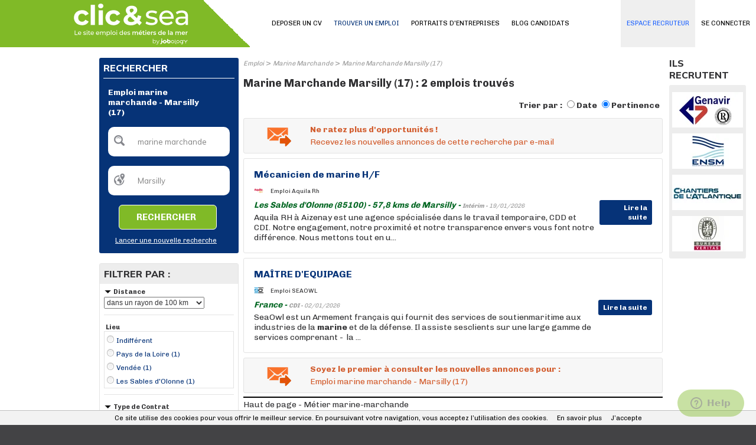

--- FILE ---
content_type: text/html; charset=utf-8
request_url: https://www.google.com/recaptcha/api2/anchor?ar=1&k=6LfWXEEUAAAAAKYDubZhnuNHLngtucIz6MUs1tUv&co=aHR0cHM6Ly93d3cuY2xpY2FuZHNlYS5mcjo0NDM.&hl=en&v=PoyoqOPhxBO7pBk68S4YbpHZ&size=normal&anchor-ms=20000&execute-ms=30000&cb=a4gikosmjccq
body_size: 49583
content:
<!DOCTYPE HTML><html dir="ltr" lang="en"><head><meta http-equiv="Content-Type" content="text/html; charset=UTF-8">
<meta http-equiv="X-UA-Compatible" content="IE=edge">
<title>reCAPTCHA</title>
<style type="text/css">
/* cyrillic-ext */
@font-face {
  font-family: 'Roboto';
  font-style: normal;
  font-weight: 400;
  font-stretch: 100%;
  src: url(//fonts.gstatic.com/s/roboto/v48/KFO7CnqEu92Fr1ME7kSn66aGLdTylUAMa3GUBHMdazTgWw.woff2) format('woff2');
  unicode-range: U+0460-052F, U+1C80-1C8A, U+20B4, U+2DE0-2DFF, U+A640-A69F, U+FE2E-FE2F;
}
/* cyrillic */
@font-face {
  font-family: 'Roboto';
  font-style: normal;
  font-weight: 400;
  font-stretch: 100%;
  src: url(//fonts.gstatic.com/s/roboto/v48/KFO7CnqEu92Fr1ME7kSn66aGLdTylUAMa3iUBHMdazTgWw.woff2) format('woff2');
  unicode-range: U+0301, U+0400-045F, U+0490-0491, U+04B0-04B1, U+2116;
}
/* greek-ext */
@font-face {
  font-family: 'Roboto';
  font-style: normal;
  font-weight: 400;
  font-stretch: 100%;
  src: url(//fonts.gstatic.com/s/roboto/v48/KFO7CnqEu92Fr1ME7kSn66aGLdTylUAMa3CUBHMdazTgWw.woff2) format('woff2');
  unicode-range: U+1F00-1FFF;
}
/* greek */
@font-face {
  font-family: 'Roboto';
  font-style: normal;
  font-weight: 400;
  font-stretch: 100%;
  src: url(//fonts.gstatic.com/s/roboto/v48/KFO7CnqEu92Fr1ME7kSn66aGLdTylUAMa3-UBHMdazTgWw.woff2) format('woff2');
  unicode-range: U+0370-0377, U+037A-037F, U+0384-038A, U+038C, U+038E-03A1, U+03A3-03FF;
}
/* math */
@font-face {
  font-family: 'Roboto';
  font-style: normal;
  font-weight: 400;
  font-stretch: 100%;
  src: url(//fonts.gstatic.com/s/roboto/v48/KFO7CnqEu92Fr1ME7kSn66aGLdTylUAMawCUBHMdazTgWw.woff2) format('woff2');
  unicode-range: U+0302-0303, U+0305, U+0307-0308, U+0310, U+0312, U+0315, U+031A, U+0326-0327, U+032C, U+032F-0330, U+0332-0333, U+0338, U+033A, U+0346, U+034D, U+0391-03A1, U+03A3-03A9, U+03B1-03C9, U+03D1, U+03D5-03D6, U+03F0-03F1, U+03F4-03F5, U+2016-2017, U+2034-2038, U+203C, U+2040, U+2043, U+2047, U+2050, U+2057, U+205F, U+2070-2071, U+2074-208E, U+2090-209C, U+20D0-20DC, U+20E1, U+20E5-20EF, U+2100-2112, U+2114-2115, U+2117-2121, U+2123-214F, U+2190, U+2192, U+2194-21AE, U+21B0-21E5, U+21F1-21F2, U+21F4-2211, U+2213-2214, U+2216-22FF, U+2308-230B, U+2310, U+2319, U+231C-2321, U+2336-237A, U+237C, U+2395, U+239B-23B7, U+23D0, U+23DC-23E1, U+2474-2475, U+25AF, U+25B3, U+25B7, U+25BD, U+25C1, U+25CA, U+25CC, U+25FB, U+266D-266F, U+27C0-27FF, U+2900-2AFF, U+2B0E-2B11, U+2B30-2B4C, U+2BFE, U+3030, U+FF5B, U+FF5D, U+1D400-1D7FF, U+1EE00-1EEFF;
}
/* symbols */
@font-face {
  font-family: 'Roboto';
  font-style: normal;
  font-weight: 400;
  font-stretch: 100%;
  src: url(//fonts.gstatic.com/s/roboto/v48/KFO7CnqEu92Fr1ME7kSn66aGLdTylUAMaxKUBHMdazTgWw.woff2) format('woff2');
  unicode-range: U+0001-000C, U+000E-001F, U+007F-009F, U+20DD-20E0, U+20E2-20E4, U+2150-218F, U+2190, U+2192, U+2194-2199, U+21AF, U+21E6-21F0, U+21F3, U+2218-2219, U+2299, U+22C4-22C6, U+2300-243F, U+2440-244A, U+2460-24FF, U+25A0-27BF, U+2800-28FF, U+2921-2922, U+2981, U+29BF, U+29EB, U+2B00-2BFF, U+4DC0-4DFF, U+FFF9-FFFB, U+10140-1018E, U+10190-1019C, U+101A0, U+101D0-101FD, U+102E0-102FB, U+10E60-10E7E, U+1D2C0-1D2D3, U+1D2E0-1D37F, U+1F000-1F0FF, U+1F100-1F1AD, U+1F1E6-1F1FF, U+1F30D-1F30F, U+1F315, U+1F31C, U+1F31E, U+1F320-1F32C, U+1F336, U+1F378, U+1F37D, U+1F382, U+1F393-1F39F, U+1F3A7-1F3A8, U+1F3AC-1F3AF, U+1F3C2, U+1F3C4-1F3C6, U+1F3CA-1F3CE, U+1F3D4-1F3E0, U+1F3ED, U+1F3F1-1F3F3, U+1F3F5-1F3F7, U+1F408, U+1F415, U+1F41F, U+1F426, U+1F43F, U+1F441-1F442, U+1F444, U+1F446-1F449, U+1F44C-1F44E, U+1F453, U+1F46A, U+1F47D, U+1F4A3, U+1F4B0, U+1F4B3, U+1F4B9, U+1F4BB, U+1F4BF, U+1F4C8-1F4CB, U+1F4D6, U+1F4DA, U+1F4DF, U+1F4E3-1F4E6, U+1F4EA-1F4ED, U+1F4F7, U+1F4F9-1F4FB, U+1F4FD-1F4FE, U+1F503, U+1F507-1F50B, U+1F50D, U+1F512-1F513, U+1F53E-1F54A, U+1F54F-1F5FA, U+1F610, U+1F650-1F67F, U+1F687, U+1F68D, U+1F691, U+1F694, U+1F698, U+1F6AD, U+1F6B2, U+1F6B9-1F6BA, U+1F6BC, U+1F6C6-1F6CF, U+1F6D3-1F6D7, U+1F6E0-1F6EA, U+1F6F0-1F6F3, U+1F6F7-1F6FC, U+1F700-1F7FF, U+1F800-1F80B, U+1F810-1F847, U+1F850-1F859, U+1F860-1F887, U+1F890-1F8AD, U+1F8B0-1F8BB, U+1F8C0-1F8C1, U+1F900-1F90B, U+1F93B, U+1F946, U+1F984, U+1F996, U+1F9E9, U+1FA00-1FA6F, U+1FA70-1FA7C, U+1FA80-1FA89, U+1FA8F-1FAC6, U+1FACE-1FADC, U+1FADF-1FAE9, U+1FAF0-1FAF8, U+1FB00-1FBFF;
}
/* vietnamese */
@font-face {
  font-family: 'Roboto';
  font-style: normal;
  font-weight: 400;
  font-stretch: 100%;
  src: url(//fonts.gstatic.com/s/roboto/v48/KFO7CnqEu92Fr1ME7kSn66aGLdTylUAMa3OUBHMdazTgWw.woff2) format('woff2');
  unicode-range: U+0102-0103, U+0110-0111, U+0128-0129, U+0168-0169, U+01A0-01A1, U+01AF-01B0, U+0300-0301, U+0303-0304, U+0308-0309, U+0323, U+0329, U+1EA0-1EF9, U+20AB;
}
/* latin-ext */
@font-face {
  font-family: 'Roboto';
  font-style: normal;
  font-weight: 400;
  font-stretch: 100%;
  src: url(//fonts.gstatic.com/s/roboto/v48/KFO7CnqEu92Fr1ME7kSn66aGLdTylUAMa3KUBHMdazTgWw.woff2) format('woff2');
  unicode-range: U+0100-02BA, U+02BD-02C5, U+02C7-02CC, U+02CE-02D7, U+02DD-02FF, U+0304, U+0308, U+0329, U+1D00-1DBF, U+1E00-1E9F, U+1EF2-1EFF, U+2020, U+20A0-20AB, U+20AD-20C0, U+2113, U+2C60-2C7F, U+A720-A7FF;
}
/* latin */
@font-face {
  font-family: 'Roboto';
  font-style: normal;
  font-weight: 400;
  font-stretch: 100%;
  src: url(//fonts.gstatic.com/s/roboto/v48/KFO7CnqEu92Fr1ME7kSn66aGLdTylUAMa3yUBHMdazQ.woff2) format('woff2');
  unicode-range: U+0000-00FF, U+0131, U+0152-0153, U+02BB-02BC, U+02C6, U+02DA, U+02DC, U+0304, U+0308, U+0329, U+2000-206F, U+20AC, U+2122, U+2191, U+2193, U+2212, U+2215, U+FEFF, U+FFFD;
}
/* cyrillic-ext */
@font-face {
  font-family: 'Roboto';
  font-style: normal;
  font-weight: 500;
  font-stretch: 100%;
  src: url(//fonts.gstatic.com/s/roboto/v48/KFO7CnqEu92Fr1ME7kSn66aGLdTylUAMa3GUBHMdazTgWw.woff2) format('woff2');
  unicode-range: U+0460-052F, U+1C80-1C8A, U+20B4, U+2DE0-2DFF, U+A640-A69F, U+FE2E-FE2F;
}
/* cyrillic */
@font-face {
  font-family: 'Roboto';
  font-style: normal;
  font-weight: 500;
  font-stretch: 100%;
  src: url(//fonts.gstatic.com/s/roboto/v48/KFO7CnqEu92Fr1ME7kSn66aGLdTylUAMa3iUBHMdazTgWw.woff2) format('woff2');
  unicode-range: U+0301, U+0400-045F, U+0490-0491, U+04B0-04B1, U+2116;
}
/* greek-ext */
@font-face {
  font-family: 'Roboto';
  font-style: normal;
  font-weight: 500;
  font-stretch: 100%;
  src: url(//fonts.gstatic.com/s/roboto/v48/KFO7CnqEu92Fr1ME7kSn66aGLdTylUAMa3CUBHMdazTgWw.woff2) format('woff2');
  unicode-range: U+1F00-1FFF;
}
/* greek */
@font-face {
  font-family: 'Roboto';
  font-style: normal;
  font-weight: 500;
  font-stretch: 100%;
  src: url(//fonts.gstatic.com/s/roboto/v48/KFO7CnqEu92Fr1ME7kSn66aGLdTylUAMa3-UBHMdazTgWw.woff2) format('woff2');
  unicode-range: U+0370-0377, U+037A-037F, U+0384-038A, U+038C, U+038E-03A1, U+03A3-03FF;
}
/* math */
@font-face {
  font-family: 'Roboto';
  font-style: normal;
  font-weight: 500;
  font-stretch: 100%;
  src: url(//fonts.gstatic.com/s/roboto/v48/KFO7CnqEu92Fr1ME7kSn66aGLdTylUAMawCUBHMdazTgWw.woff2) format('woff2');
  unicode-range: U+0302-0303, U+0305, U+0307-0308, U+0310, U+0312, U+0315, U+031A, U+0326-0327, U+032C, U+032F-0330, U+0332-0333, U+0338, U+033A, U+0346, U+034D, U+0391-03A1, U+03A3-03A9, U+03B1-03C9, U+03D1, U+03D5-03D6, U+03F0-03F1, U+03F4-03F5, U+2016-2017, U+2034-2038, U+203C, U+2040, U+2043, U+2047, U+2050, U+2057, U+205F, U+2070-2071, U+2074-208E, U+2090-209C, U+20D0-20DC, U+20E1, U+20E5-20EF, U+2100-2112, U+2114-2115, U+2117-2121, U+2123-214F, U+2190, U+2192, U+2194-21AE, U+21B0-21E5, U+21F1-21F2, U+21F4-2211, U+2213-2214, U+2216-22FF, U+2308-230B, U+2310, U+2319, U+231C-2321, U+2336-237A, U+237C, U+2395, U+239B-23B7, U+23D0, U+23DC-23E1, U+2474-2475, U+25AF, U+25B3, U+25B7, U+25BD, U+25C1, U+25CA, U+25CC, U+25FB, U+266D-266F, U+27C0-27FF, U+2900-2AFF, U+2B0E-2B11, U+2B30-2B4C, U+2BFE, U+3030, U+FF5B, U+FF5D, U+1D400-1D7FF, U+1EE00-1EEFF;
}
/* symbols */
@font-face {
  font-family: 'Roboto';
  font-style: normal;
  font-weight: 500;
  font-stretch: 100%;
  src: url(//fonts.gstatic.com/s/roboto/v48/KFO7CnqEu92Fr1ME7kSn66aGLdTylUAMaxKUBHMdazTgWw.woff2) format('woff2');
  unicode-range: U+0001-000C, U+000E-001F, U+007F-009F, U+20DD-20E0, U+20E2-20E4, U+2150-218F, U+2190, U+2192, U+2194-2199, U+21AF, U+21E6-21F0, U+21F3, U+2218-2219, U+2299, U+22C4-22C6, U+2300-243F, U+2440-244A, U+2460-24FF, U+25A0-27BF, U+2800-28FF, U+2921-2922, U+2981, U+29BF, U+29EB, U+2B00-2BFF, U+4DC0-4DFF, U+FFF9-FFFB, U+10140-1018E, U+10190-1019C, U+101A0, U+101D0-101FD, U+102E0-102FB, U+10E60-10E7E, U+1D2C0-1D2D3, U+1D2E0-1D37F, U+1F000-1F0FF, U+1F100-1F1AD, U+1F1E6-1F1FF, U+1F30D-1F30F, U+1F315, U+1F31C, U+1F31E, U+1F320-1F32C, U+1F336, U+1F378, U+1F37D, U+1F382, U+1F393-1F39F, U+1F3A7-1F3A8, U+1F3AC-1F3AF, U+1F3C2, U+1F3C4-1F3C6, U+1F3CA-1F3CE, U+1F3D4-1F3E0, U+1F3ED, U+1F3F1-1F3F3, U+1F3F5-1F3F7, U+1F408, U+1F415, U+1F41F, U+1F426, U+1F43F, U+1F441-1F442, U+1F444, U+1F446-1F449, U+1F44C-1F44E, U+1F453, U+1F46A, U+1F47D, U+1F4A3, U+1F4B0, U+1F4B3, U+1F4B9, U+1F4BB, U+1F4BF, U+1F4C8-1F4CB, U+1F4D6, U+1F4DA, U+1F4DF, U+1F4E3-1F4E6, U+1F4EA-1F4ED, U+1F4F7, U+1F4F9-1F4FB, U+1F4FD-1F4FE, U+1F503, U+1F507-1F50B, U+1F50D, U+1F512-1F513, U+1F53E-1F54A, U+1F54F-1F5FA, U+1F610, U+1F650-1F67F, U+1F687, U+1F68D, U+1F691, U+1F694, U+1F698, U+1F6AD, U+1F6B2, U+1F6B9-1F6BA, U+1F6BC, U+1F6C6-1F6CF, U+1F6D3-1F6D7, U+1F6E0-1F6EA, U+1F6F0-1F6F3, U+1F6F7-1F6FC, U+1F700-1F7FF, U+1F800-1F80B, U+1F810-1F847, U+1F850-1F859, U+1F860-1F887, U+1F890-1F8AD, U+1F8B0-1F8BB, U+1F8C0-1F8C1, U+1F900-1F90B, U+1F93B, U+1F946, U+1F984, U+1F996, U+1F9E9, U+1FA00-1FA6F, U+1FA70-1FA7C, U+1FA80-1FA89, U+1FA8F-1FAC6, U+1FACE-1FADC, U+1FADF-1FAE9, U+1FAF0-1FAF8, U+1FB00-1FBFF;
}
/* vietnamese */
@font-face {
  font-family: 'Roboto';
  font-style: normal;
  font-weight: 500;
  font-stretch: 100%;
  src: url(//fonts.gstatic.com/s/roboto/v48/KFO7CnqEu92Fr1ME7kSn66aGLdTylUAMa3OUBHMdazTgWw.woff2) format('woff2');
  unicode-range: U+0102-0103, U+0110-0111, U+0128-0129, U+0168-0169, U+01A0-01A1, U+01AF-01B0, U+0300-0301, U+0303-0304, U+0308-0309, U+0323, U+0329, U+1EA0-1EF9, U+20AB;
}
/* latin-ext */
@font-face {
  font-family: 'Roboto';
  font-style: normal;
  font-weight: 500;
  font-stretch: 100%;
  src: url(//fonts.gstatic.com/s/roboto/v48/KFO7CnqEu92Fr1ME7kSn66aGLdTylUAMa3KUBHMdazTgWw.woff2) format('woff2');
  unicode-range: U+0100-02BA, U+02BD-02C5, U+02C7-02CC, U+02CE-02D7, U+02DD-02FF, U+0304, U+0308, U+0329, U+1D00-1DBF, U+1E00-1E9F, U+1EF2-1EFF, U+2020, U+20A0-20AB, U+20AD-20C0, U+2113, U+2C60-2C7F, U+A720-A7FF;
}
/* latin */
@font-face {
  font-family: 'Roboto';
  font-style: normal;
  font-weight: 500;
  font-stretch: 100%;
  src: url(//fonts.gstatic.com/s/roboto/v48/KFO7CnqEu92Fr1ME7kSn66aGLdTylUAMa3yUBHMdazQ.woff2) format('woff2');
  unicode-range: U+0000-00FF, U+0131, U+0152-0153, U+02BB-02BC, U+02C6, U+02DA, U+02DC, U+0304, U+0308, U+0329, U+2000-206F, U+20AC, U+2122, U+2191, U+2193, U+2212, U+2215, U+FEFF, U+FFFD;
}
/* cyrillic-ext */
@font-face {
  font-family: 'Roboto';
  font-style: normal;
  font-weight: 900;
  font-stretch: 100%;
  src: url(//fonts.gstatic.com/s/roboto/v48/KFO7CnqEu92Fr1ME7kSn66aGLdTylUAMa3GUBHMdazTgWw.woff2) format('woff2');
  unicode-range: U+0460-052F, U+1C80-1C8A, U+20B4, U+2DE0-2DFF, U+A640-A69F, U+FE2E-FE2F;
}
/* cyrillic */
@font-face {
  font-family: 'Roboto';
  font-style: normal;
  font-weight: 900;
  font-stretch: 100%;
  src: url(//fonts.gstatic.com/s/roboto/v48/KFO7CnqEu92Fr1ME7kSn66aGLdTylUAMa3iUBHMdazTgWw.woff2) format('woff2');
  unicode-range: U+0301, U+0400-045F, U+0490-0491, U+04B0-04B1, U+2116;
}
/* greek-ext */
@font-face {
  font-family: 'Roboto';
  font-style: normal;
  font-weight: 900;
  font-stretch: 100%;
  src: url(//fonts.gstatic.com/s/roboto/v48/KFO7CnqEu92Fr1ME7kSn66aGLdTylUAMa3CUBHMdazTgWw.woff2) format('woff2');
  unicode-range: U+1F00-1FFF;
}
/* greek */
@font-face {
  font-family: 'Roboto';
  font-style: normal;
  font-weight: 900;
  font-stretch: 100%;
  src: url(//fonts.gstatic.com/s/roboto/v48/KFO7CnqEu92Fr1ME7kSn66aGLdTylUAMa3-UBHMdazTgWw.woff2) format('woff2');
  unicode-range: U+0370-0377, U+037A-037F, U+0384-038A, U+038C, U+038E-03A1, U+03A3-03FF;
}
/* math */
@font-face {
  font-family: 'Roboto';
  font-style: normal;
  font-weight: 900;
  font-stretch: 100%;
  src: url(//fonts.gstatic.com/s/roboto/v48/KFO7CnqEu92Fr1ME7kSn66aGLdTylUAMawCUBHMdazTgWw.woff2) format('woff2');
  unicode-range: U+0302-0303, U+0305, U+0307-0308, U+0310, U+0312, U+0315, U+031A, U+0326-0327, U+032C, U+032F-0330, U+0332-0333, U+0338, U+033A, U+0346, U+034D, U+0391-03A1, U+03A3-03A9, U+03B1-03C9, U+03D1, U+03D5-03D6, U+03F0-03F1, U+03F4-03F5, U+2016-2017, U+2034-2038, U+203C, U+2040, U+2043, U+2047, U+2050, U+2057, U+205F, U+2070-2071, U+2074-208E, U+2090-209C, U+20D0-20DC, U+20E1, U+20E5-20EF, U+2100-2112, U+2114-2115, U+2117-2121, U+2123-214F, U+2190, U+2192, U+2194-21AE, U+21B0-21E5, U+21F1-21F2, U+21F4-2211, U+2213-2214, U+2216-22FF, U+2308-230B, U+2310, U+2319, U+231C-2321, U+2336-237A, U+237C, U+2395, U+239B-23B7, U+23D0, U+23DC-23E1, U+2474-2475, U+25AF, U+25B3, U+25B7, U+25BD, U+25C1, U+25CA, U+25CC, U+25FB, U+266D-266F, U+27C0-27FF, U+2900-2AFF, U+2B0E-2B11, U+2B30-2B4C, U+2BFE, U+3030, U+FF5B, U+FF5D, U+1D400-1D7FF, U+1EE00-1EEFF;
}
/* symbols */
@font-face {
  font-family: 'Roboto';
  font-style: normal;
  font-weight: 900;
  font-stretch: 100%;
  src: url(//fonts.gstatic.com/s/roboto/v48/KFO7CnqEu92Fr1ME7kSn66aGLdTylUAMaxKUBHMdazTgWw.woff2) format('woff2');
  unicode-range: U+0001-000C, U+000E-001F, U+007F-009F, U+20DD-20E0, U+20E2-20E4, U+2150-218F, U+2190, U+2192, U+2194-2199, U+21AF, U+21E6-21F0, U+21F3, U+2218-2219, U+2299, U+22C4-22C6, U+2300-243F, U+2440-244A, U+2460-24FF, U+25A0-27BF, U+2800-28FF, U+2921-2922, U+2981, U+29BF, U+29EB, U+2B00-2BFF, U+4DC0-4DFF, U+FFF9-FFFB, U+10140-1018E, U+10190-1019C, U+101A0, U+101D0-101FD, U+102E0-102FB, U+10E60-10E7E, U+1D2C0-1D2D3, U+1D2E0-1D37F, U+1F000-1F0FF, U+1F100-1F1AD, U+1F1E6-1F1FF, U+1F30D-1F30F, U+1F315, U+1F31C, U+1F31E, U+1F320-1F32C, U+1F336, U+1F378, U+1F37D, U+1F382, U+1F393-1F39F, U+1F3A7-1F3A8, U+1F3AC-1F3AF, U+1F3C2, U+1F3C4-1F3C6, U+1F3CA-1F3CE, U+1F3D4-1F3E0, U+1F3ED, U+1F3F1-1F3F3, U+1F3F5-1F3F7, U+1F408, U+1F415, U+1F41F, U+1F426, U+1F43F, U+1F441-1F442, U+1F444, U+1F446-1F449, U+1F44C-1F44E, U+1F453, U+1F46A, U+1F47D, U+1F4A3, U+1F4B0, U+1F4B3, U+1F4B9, U+1F4BB, U+1F4BF, U+1F4C8-1F4CB, U+1F4D6, U+1F4DA, U+1F4DF, U+1F4E3-1F4E6, U+1F4EA-1F4ED, U+1F4F7, U+1F4F9-1F4FB, U+1F4FD-1F4FE, U+1F503, U+1F507-1F50B, U+1F50D, U+1F512-1F513, U+1F53E-1F54A, U+1F54F-1F5FA, U+1F610, U+1F650-1F67F, U+1F687, U+1F68D, U+1F691, U+1F694, U+1F698, U+1F6AD, U+1F6B2, U+1F6B9-1F6BA, U+1F6BC, U+1F6C6-1F6CF, U+1F6D3-1F6D7, U+1F6E0-1F6EA, U+1F6F0-1F6F3, U+1F6F7-1F6FC, U+1F700-1F7FF, U+1F800-1F80B, U+1F810-1F847, U+1F850-1F859, U+1F860-1F887, U+1F890-1F8AD, U+1F8B0-1F8BB, U+1F8C0-1F8C1, U+1F900-1F90B, U+1F93B, U+1F946, U+1F984, U+1F996, U+1F9E9, U+1FA00-1FA6F, U+1FA70-1FA7C, U+1FA80-1FA89, U+1FA8F-1FAC6, U+1FACE-1FADC, U+1FADF-1FAE9, U+1FAF0-1FAF8, U+1FB00-1FBFF;
}
/* vietnamese */
@font-face {
  font-family: 'Roboto';
  font-style: normal;
  font-weight: 900;
  font-stretch: 100%;
  src: url(//fonts.gstatic.com/s/roboto/v48/KFO7CnqEu92Fr1ME7kSn66aGLdTylUAMa3OUBHMdazTgWw.woff2) format('woff2');
  unicode-range: U+0102-0103, U+0110-0111, U+0128-0129, U+0168-0169, U+01A0-01A1, U+01AF-01B0, U+0300-0301, U+0303-0304, U+0308-0309, U+0323, U+0329, U+1EA0-1EF9, U+20AB;
}
/* latin-ext */
@font-face {
  font-family: 'Roboto';
  font-style: normal;
  font-weight: 900;
  font-stretch: 100%;
  src: url(//fonts.gstatic.com/s/roboto/v48/KFO7CnqEu92Fr1ME7kSn66aGLdTylUAMa3KUBHMdazTgWw.woff2) format('woff2');
  unicode-range: U+0100-02BA, U+02BD-02C5, U+02C7-02CC, U+02CE-02D7, U+02DD-02FF, U+0304, U+0308, U+0329, U+1D00-1DBF, U+1E00-1E9F, U+1EF2-1EFF, U+2020, U+20A0-20AB, U+20AD-20C0, U+2113, U+2C60-2C7F, U+A720-A7FF;
}
/* latin */
@font-face {
  font-family: 'Roboto';
  font-style: normal;
  font-weight: 900;
  font-stretch: 100%;
  src: url(//fonts.gstatic.com/s/roboto/v48/KFO7CnqEu92Fr1ME7kSn66aGLdTylUAMa3yUBHMdazQ.woff2) format('woff2');
  unicode-range: U+0000-00FF, U+0131, U+0152-0153, U+02BB-02BC, U+02C6, U+02DA, U+02DC, U+0304, U+0308, U+0329, U+2000-206F, U+20AC, U+2122, U+2191, U+2193, U+2212, U+2215, U+FEFF, U+FFFD;
}

</style>
<link rel="stylesheet" type="text/css" href="https://www.gstatic.com/recaptcha/releases/PoyoqOPhxBO7pBk68S4YbpHZ/styles__ltr.css">
<script nonce="WbplYOpH7fIvWbSTybU4kA" type="text/javascript">window['__recaptcha_api'] = 'https://www.google.com/recaptcha/api2/';</script>
<script type="text/javascript" src="https://www.gstatic.com/recaptcha/releases/PoyoqOPhxBO7pBk68S4YbpHZ/recaptcha__en.js" nonce="WbplYOpH7fIvWbSTybU4kA">
      
    </script></head>
<body><div id="rc-anchor-alert" class="rc-anchor-alert"></div>
<input type="hidden" id="recaptcha-token" value="[base64]">
<script type="text/javascript" nonce="WbplYOpH7fIvWbSTybU4kA">
      recaptcha.anchor.Main.init("[\x22ainput\x22,[\x22bgdata\x22,\x22\x22,\[base64]/[base64]/[base64]/ZyhXLGgpOnEoW04sMjEsbF0sVywwKSxoKSxmYWxzZSxmYWxzZSl9Y2F0Y2goayl7RygzNTgsVyk/[base64]/[base64]/[base64]/[base64]/[base64]/[base64]/[base64]/bmV3IEJbT10oRFswXSk6dz09Mj9uZXcgQltPXShEWzBdLERbMV0pOnc9PTM/bmV3IEJbT10oRFswXSxEWzFdLERbMl0pOnc9PTQ/[base64]/[base64]/[base64]/[base64]/[base64]\\u003d\x22,\[base64]\\u003d\\u003d\x22,\x22w70nCsKNwqbCjsO8CsKEw4kLEMKiwptJTDLDlSzDp8OybsOpZsOpwojDihAkTMOsX8OKwqN+w5B3w5FRw5NoLsOZcl/CnEFvw7EKAnVaMFnChMKXwogOZcOxw7DDu8Ocw7VLRzVQNMO8w6J1w49FLyE+X07Cv8KGBHrDjsOkw4QLABzDkMK7wpXCmHPDnw/DicKYSlfDhh0YF0jDssO1wr/CscKxa8OjAV9+wpwmw7/CgMOPw4fDoSM5UWFqOjlVw414wowvw5wqcMKUwoZtwqg2wpDCl8OdAsKWCwt/[base64]/[base64]/wolsGsOYMMKDLsKJw6Zkw69kwosUw4hZw5gewooTFmNMMcKwwr0fw6TCrRE+LD4dw6HCnVI9w6UCw4oOwrXCpcOKw6rCnxJPw5QfAcK9IsO2asKGfsKsREPCkQJ/dh5cwobCjsO3d8OkBhfDh8KZR8Omw6JQwqPCs3nCi8O3woHCuhnCjsKKwrLDqHTDiGbCgsOsw4DDj8KjPMOHGsK4w7htNMKuwpMUw6DCn8KsSMOBwrXDnE1/[base64]/IE0CwqzDlRXCucKGw5khwrNhGkTCm8OrbcOQRCgkHcOow5jCnkLDpEzCv8KgZ8Kpw6lGw4zCvigJw7kcwqTDtsOrcTMFw6IUacKMNMOGDhxDw6rDgsOcQBxdwrbCmmRzw7RTEMKTwq4Zwq9iw4wvKMKYw6kbw5oTVx9lR8KEwp0ywp/Dl0E7Xl7DvVJzwo/DmcOHw5Atwo3CslVCasOvDMKKTXs1wowXw7/Ds8OzK8K1woI6w6UGRMKjw4YdbTxeEsK8MMKsw6zDo8OBOcOaX1LDqlhUNAA0eUZ5wq/Cn8OgJ8KXM8O3w4fDsgDCtkfCpjZNwp1Dw4PDiUQrHj1sSsOKCAckw4rDk2vCssKbw5FiwqXCs8Kxw7fCocK5w5kGwqPCjn5cw53Cs8K8w53CusOUw7bDjD8/wrZGw7zDvMOjwqnDu2rCvsOnw5FlOiwHKEbCrHFtbAzCrC/DgTxzQ8K0wpXDkEfCo3pCGMKyw5B9PsKZLxfCk8KXwo1LBMOLHyXCssOVwqnDssOiw5PCnQ/CsAowZiQBw4PDmMOJPsKqa2BzD8OKw40mw7nCkMO7wobDksKKwr/DkMKZIlHCqlkBwpsbw7nDt8KqSxXCjQhgwo0rw6TDv8OIw47CswQcw43Clkkaw7pGP2zDuMKbw4vCt8O4JRVwfURjwrPCgMONGEfDjTIOw7DCi0YfwpzDs8KkO23Cn1nDsU3Cuj/DjMKiY8KKwqlfJMKlWsKow4wYXsKqwp1lBsKiw7N3XxHCj8K2YcKjwopWwptYEsK7wojDksOBwpvCgMOZRRh2JnFAwq80CVfCuFB3w4fCnUQudn/DjsO5HhY8JVfDqsOaw4sLwqHDiQzDsivCgwXDrcKBLHcKaXACbCldLcO+wrBeEx1+WcOAMcOFRMOhw5UzbXM5SRp2wpjCgMOJZVM7FiHDjcK+w7gRw7nDoVRRw6QkXiI5TsKCwoU5K8OPG31PwrrDm8OFwrQcwqIWw4p/A8OmwoXCgcO4DsKtbE1uw77CrsO7w7fCo1/DhjrChsOdacOwJ3tew43CnsKLwosBCXNQwpDDpwLCusODDcKCw7lPRQrDtTzCtD9gwoNPJwlgw6dVw6bDvsKZQVfCsl/DvMOgZB/Cp3/Do8O4wpBEwo/[base64]/bgBRwqxJw5XCkxvDuMKmw6pwHxXCnMKFw4DCgAFKP8K9woDDnmnDi8Kow6oIw6V7AX7CvcKVw5zDi37CsMKiecOwOjJYwrnChy4aTwQQwqFLw7jCscO4wr/DocO6wo/DpkLCi8KLw5M+w7siw65AO8Kgw4DCjUzCnw/[base64]/Cn8KJw5fCvBFzfMOww4bDlMOaDmzCucO9wpkww5vDgcOCS8KXw5bCn8KswrXCkcOCw53CsMOQUcO5w5nDmkRBF2TCvsKWw6rDosOuCzogLcKOUHlpwpkDw4/DkMOYwo3CrAvChEorw7hLLsOQA8OCXsK6w5M7w7HDnGoww7hxw5bCvsKtw5Qfw4JYwrDCrMKgRBRUwrdsK8K5RcO3JsOzaQLDqCc+esO+w5/[base64]/[base64]/d8KEw6nCncKGw6NaTsK3w5fCg37CtXMRRDAYw7omH23CtsO8w7hsNXJsJUYPwrN0w6o4KcKXHxd1wq0nwqFKUTnDrsOdwpJow5bDokZzZsOLPmZ/[base64]/Di2PCnsO4w6zCqMKkeDTDpHbDocO2EMKxf8OXBMK3f8KXw5/[base64]/[base64]/[base64]/CmcOBMsO4wqLCncK8wqXCuAtCFsOHw58kQw9FwobCuTPDlj3CpcK5eUrCmCzClcK9JBlRWTACZ8OEw4Ykwrl2IC3DuWRBwpDCjShowoDCoh/DgsOmVS1HwoxFbFo4wpNGS8KLd8KBw7poF8ORKyfCtA5hHATDlcOoNMKoTnZBQFfCtcO2aF/CnW3DkkjDkGx+wqPDq8OjJ8Kvw4jDucKyw7LDtE59w5LCtyrCo3LCoy0nw6k8w7zDucOFwrzDtsOEesKjw7rDncOswpHDoF9dUSzCu8KnaMKTwoZgWFZnwrdvK1PDhsOow7PDh8KWGVLCnjTDtjXChMOqwoJeT37DhMOtwq9Rw5nDoB0/ccK7wrIfIyvCsSFmwpHDoMKZBcKqFsK+w5o9EMOMw7fDlcKnw55kbcOMw77DtT47H8Kfwr7DiXXCisKICiARJ8KCHMKyw5coAsKNwppwfUAfwqgewql1wpzCkhrDr8OEPlk/w5ZAw6IHw5sGw4l/ZcKaccKlE8OUwo0Zw4s1wpnDoHpowqJaw6jCug/CkTYZfk5gw5lZNMKTwpjCmMK7wo3DrcKAw6Vkwpoow5Utw6opw4rDlH/[base64]/wpDConzDrcO5FcKIw7rDnMKcTcKsO8Kgw49AM3xAw5fCrF/CvMOdTEjDil/CjGEuw53Dmz1QKMOUwrDDsH/Coys4wp0BwqXDlEDCk0HCllPDpMK2UMOow7Z/ccOiH2fDo8O6w6vDqmkEHsOfwobDg1TCqX0EF8KxdjDDqsOMfCjCgRnDqsKYKcOEwoR+TiPClDbChgtLw6zDsEHDkMO8woI1CXRfHRtaBjYUPsOGw40+Y07Dr8OKwpHDosOIw7bDmkvDjsKAwr7DisOEw5s0TE/CpUEYw4PDsMOsLsOpwqfDpCbCqjo5woYiw4VyQ8OYw5TCrsOYSGh3NC/CnmpawqTCocK+w55rNGDDrl1/[base64]/[base64]/[base64]/DtB/Cp8ObwqLCuMOFTE4ZcMOPw67DgcO3w4rCncO2Cm7DigrDhsOLY8Oew7o7wozDgMOZwr5EwrMPVy9Uw6/CksObUMKVw59pwqTDr1XCsSPCpsOew6fDnMOOWMKjw6Esw6nCmsKjwpV+wq/CuzHDmA3DvE4dwqnCgXLCsThwCMKNXsKmwoJXw57ChcOoTsO4VQNNWMO/wrrDt8O4wo3Dh8KXw7bDncOOFsKGUWDDlEDDlsOowrXCuMOiw7fCjcKHC8Kiw5AnTVdoK0fDscOiNsOTwqpXw7kfwrjDn8KRw7NJwoHDj8KVWsOqw4V2w4wTMcO8dTjCjXfDn1Fjw7PChsKXMjjCh3sSL0rCscKJdMOLwrtxw4HDgsOfDwReesOHEhtSQMK/XSfDpX9mw4HDtTRkwqTCsj3CiRIjwrQPwofDs8ObwqfCtA19c8OkdMOMYx5YXmXDoSnCjsKgw4DDi2pOw5HDjMKqGMObBMOGV8KzwojCmGzDtMKYw54rw6djwojCrA/Coj8qO8K0w6XCscKkwqA5RMOXwo3CmcOrZhXDjhfDmzzDgF0teUjDo8Orwo1QPkbDpk95Em08woFGw4PCsApXfMO8w79YQcOhbTQwwqB/NcKTw4s4wp1uPVxsRMOQwpNhfh3CqMKeVcOJwro7BMOyw5gvcHDDlFrCkR/[base64]/[base64]/[base64]/DtlVmGD1kw7LDhkXDvwjCgsKSC3fDiMKwMgvCmcKyDh89CQ5aDFpYGnnCohFtwoocwrZPEMK/RsKhwrvCrDRQDsOLZ37CscK+wobDhsO0wo7Dv8OWw5PDqAvDn8KMHsKmwoJPw6jCumvDqX/DpGkzw4NHYcOfEWnDpMK+wrsXf8KLRVvDuiNFw4nDhcOCEMKNwpptLMOcwpZlZsOowrY0U8KZHcOnOA5Iwq3DuQbDjcONKsKLwpfCpsOmwqBBw4fCtyzCo8ONw5fChUDDhsO1wohPwp/ClRZdw5luGF/Ds8KFwqXCjCwQW8O7QcK0JAt5JmDCkcKaw6XCmcKTwrJKwqzCgcOUTAgXwqPCqkbCr8KAwqkWMMKgwo/CrMKGKwbCtMKpRW3DnGUHwqbCogEUw4VCwrYrw48+w6zDpsOKXcKdwrRQYj4MW8O8w6xuwow2XRpAAirDtlPCtEFMw4fDpxJ5CWERw4xPwpLDkcK9KMOAw4vDpsOoA8OjFcO3wrQJw7PCgFZswqVEwqhLMMOUw4LCvMOmeVfCjcKQwoAbEsOPwr/ChMKxDcOHwqZDQzTCiWkfw4jCqRjDtcO6NMOuPRllw4PCgyMhwo9XSsKyHmnDrMK7w5sFwpDDqcK0esO+w604CMKcO8Obw6UWw6Z+w4zCrcOHwokNw67Cj8KpwrXDgsKMNcKxw64RaXpIbsKJE3/CvEjDoy3Dr8KQTUk1wocnwqgow7fCincdw4XCpsO7wqEzI8K+w63DiEd2woJGWx7Cl1wbwoFOSUUJBBXCvXxnH3IWwpRVw4gUw4zCq8OEwqrDs1zDvWpFw6/CjDl7cCbDhMOPMzRGw5J6XVHCnsOxw5nCv33DhsKAw7FPw5TDscK7GcKzw7h3w4bDv8OsH8KQLcORwpjCuCPDisKXIMO2w68Iw40la8OMwpkhwpU0w4TDvTLCqUnDkSI9QcKlTcKaMcKTw7IOH2g3P8OyQTXCrQZGL8KvwrdCPh8rwpDDiXXCscK/HsOvwqHDhSvDk8KKw5nChWUTw7/[base64]/DjMOyIcKcF8K5Dz15w6Vpwp7CiGBlaMO4w6oQwp/CgsODSiPCksOSwqsiA0LCthlNwpDDo1vDsMOABMO2KsOjesOzWRrDvV58NcK1V8KewrLDk24qEMO5wr01E0bCs8KGw5XDncOVS1dlwrfDtwzDtDZlw7sbw69Gwo/CsDgYw6UgwoNjw7vCrMKKwrwHPzpwIlExBXbCm0fCqsKewoQ8w5lHLcOpwotZahV0w7o4w7nDscKmw4NoNDjDh8KWE8KVT8KZwr3CjsKsMBjDs2cyEsKjTMO/[base64]/NsObY8OxwqbCtiHCu8ODX8KfwoJpZTrDu8O7w4Zgw64bw7vDgcOoTMKwdjheWsKvw4PDqsOmw6w6X8OTw4PCu8KXXlBrQMKcw4UZwpUNZ8K4w5Qvw6kSfsOMw6Utw4l6EcOnwrE1w5HDnC/DsUbClMKCw4A9wqDDugjDllZwdMOww5NJwpzCosKWwoTCm0fDhcKTwrxIWBrDgMKaw5DCiw7CisOqwqbCmELCtMKaJ8OPQ3FrKlXDnEXCqMK9LMOcMcKSZhJYRxo/w4IWw6vDtsKSOcOuUMKGw6ZBAjouwokBNAXDgkppalDDtSDCisO+w4bDicOnw4IOd27DiMOTw6nDkzlUwpdjLsOdwqXCjRPCoBliAcOPw7YNNHU6J8OJcsKQHCrChRXCnEJnw5nDnXUjw7jDlwgtw4DDsB55XiYkUSHCosKfJClbSMKZYAgIwqlsDyt6TW1/TGIew67ChcK+wr7DsS/DuSpBw6Vnw7TCrgLCj8OBw4FtMhQ5esOFw4HCmQljw53Cu8ObFXvDvcKkL8KYwq5VwoDCuXpdETUZDXvCu3oiAsO/[base64]/DizMpw4jChhkDbcOXwr5Xw6/DocOIw57CjsKDNMOcw6XDulUmwo59w75jKMKBGcKCwrgZS8Kcwogdw4kvHcOiwosECW/CjsOywp0bw7QEbsKAfMOYwojCnMO3bTNHLynCuwbDvDPDncK8XMOBwrHCvMOaSjYeQBrDig5VLB5YGsKmw7kOw6gRZ2U6EsOswp0rQcOmwqtsTMOGw6Ukw5HCrzzCvwh+TMKiw5fCjMK/w5HDlMOOw6vCscKBw7jCr8OHw4BQwpUwU8Oeb8OJw4Zhw6XColxUFUwxCcO6ARpQUMKVPwrDqSNveAo1wrvCs8OLw5LClsO0Q8OGfcKue1MGw6F6wqzCm3QeZ8KIfX/DgVLCoMKqOHLCi8KiM8O5UCprC8OHCMO/OXrDmAAnwp0uwpQ/a8Okw5LDm8K/wr/CusOow5o5w6hiw4HDmD3CisOdwpDDkQbChMOVw4o4Y8OxPwnCo8OpXsK/[base64]/[base64]/DrMKsw4bCny4jPMOcHx/DgiZZw4XCk8OvVsOBwrXDgTTDk8KTwoxeBsKnwo/DkcOiawxLb8Kyw43Cl1U/Pm1Ew5PDjsKQw6JSVWPCqsO1w4nDhMKpwo3Cog0bwrFEw6HDh1bDmMOhZWFIJWE7wrh/[base64]/DlxgfJsK2OUrCp8OOw4pbwr8fw6sKw5jCkcOLw4nCkgHChHNqKsOlZlZnZErDg0BUwp3Ciw7CpcOdHBsUw7I/JhxZw57Ci8OYI3HCim0BDMOrNsK3CcK1ZsOQwrpawpvCngU9PzjDnlvDulfCuXpudcKkw5oEKcO1IQIswq/DosK3F0RTNcO/GsKfw4jCii7CjA4Na3kswqfCgRbDiE7Di1hPKSNOw4PCm0fDgcOKw7Acwol7Q1wvw5U7HXtQFcOPw4scw70fw6NowqnDosKOw4/DjzfDpAXDmsKtaF1TW3LChsO+worCmG7Dvwd8eyLDkcOaS8Ocw4JkXMKuwq/Dr8K3CMKtI8OCwpYiwp9gw7Ubw7DCpFvCqUQPd8Kqw5NQw548BnRHwqwMwqvDksKgw47Du2N8fsOGw6nCqW5rwrrDksOxWcOzcGPDow3DuCPCtMKlbkTDnMOUXMOHw45ndAwUSB/DpcOZajvDmkkaDjYaD0vCrHHDkcKEMMOdOMKne3nDlDbCryXDjnlDwroDecOSSsO/wrHCjEU2EHHCh8KAHDBXw4Zzwqc6w5sSXGgMwowjdXPChynCsW1ywp3Cp8Kjwrdrw5/CvcOQSnUEUcKwUMOYwqxpC8OIw4FdL3NkwrHCtTRgG8OQW8K3ZcO5wr8sIMKdw4jCoQ00NyULRsKmCsKRw5cqM07DjmsdK8KnwpPDqVrDsxQlwp7DmSTCj8KYw7LDhA9ufCNzTMOrwpASE8OUw7bDtMKgwp/Dlx4sw6V0eEFWPcOjw4zCk18Wc8O6wpTCml1AP3jCk3Q2aMO8S8KIcQPDiMOKNsKwwrQ6wrjDnRXDoRRYIi9ELD3DhcOQFGnDh8KIAMOVCTpeKMKjw5M1Y8Kiw6lIw7XCgRzChsODSG3ChATDtmPDpMKkw79desKVwo/DlMODccO0wozDm8Opw697w5LDm8OAG2oRwpHDvSA6albDmcOOYMOndB4OBMOXD8KwagM4w6MWQifCsR3CqA/CpcKfEcOeDMKpwp9DVGo0wqxzDcKzaiseDgPDnsOpwrEaG38KwrwFwofCgQ7DtMOVwoXDsVAxdkpleWIOw5llwrVdw4YEHsKNAMOJfMOvfFAEEXvCsX8RX8OqRE0xwojCrVVrwpTDlUTCl27DgMOCwpvCksKWZ8OjUcOsBF/DrSjCnsK9w6HDlcO4G1/CucO4RsKmw5vDnSfDrsOmVcKTKBdrYD5mLMOYwrLDqVjCv8KGHMKhwpzCgB3DvcOxwpImwoAYw7kWMcKuKCPDosKyw7DCicKUwqlNwqo9ISLDtHYXa8KRw4/CnGPDhsOdcMOycsK/wol2w7/DlFvDkk1oScKrQMKYKEhrPMKPfMO/wqwoNcOPQSbDjMKfw4XDl8KQZWzDo04PVsKwFFfClMOjw5Qaw7pBDSsbYcK1IsOxw4XCv8OVw4/CucO9w5fCgVDDqMKgw7J+ITLCtG3Dp8K4NsOqwrPDkGBow5HDrRAlwonDuhLDhFYlecOBwocAw7Z5w5vCosKxw7LCimhaXRzDqcOsThZNZsKnwrk+C2/CtcKcwrXDsyAWw6A6RRoVw4cqwqHCrMKWw6Bdw5bCr8K2w69NwqAmwrZyInzDsBhNPQYTw4gRB0ErIMOowr/DlFMqcXUHw7HCmsOaBlwqQQVawofDucKywrXCsMO4wo9Qw5nDnMOHwohmd8KIw5nDgcKUwqbCk0tMw4bCgMOfNcOZPsKWw7jDv8OEU8OHdykbZBDDsBYBwqgiw4LDoX3DunHCmcOKw5rDhA/DqcOOXCnDnzlhwqwPG8ONLlrDiVDChFBWBcOMGjvCiDdmw5PDjylNw57DpSXDpUgowqxdfl4BwpUDwrhWbQLDjWFFVcOTwowLwpzDg8KIOMOhb8Khw73DjsOKcl5tw6rDr8KEw5JFw6bChlHCosOow71qwpN+w5HDgMOJw5EaThLCmBl4wpMLw4/DpMOcwpwUPFdFwqhhwrbDhQzCsMOsw5APwo5Xw4EsRcOSwrPCsm5KwqtsIzI1w7nCulDCjVAqw6s3w5/DmwDCqj7Ch8OLwrRBdcO8w6jDq0wvBMOOwqE/[base64]/[base64]/A8K/[base64]/[base64]/emrDqcOMJGHDiRHDv3s4w6jDogkSwpEPw5TDglsWwot4csOxBcKIwp/DmTsbwqDChcOFfMKmwqJzw7owwovCjw02Fw/Ckm3CtsKWw4bCgWrDqnMWYgI/McKRwq9xw53DmMK3wrHCokzCpQ0vwp8yUcKHwpHCkcKBw4HCqAUUwpwHN8KJw7TCksOmdGVlwpMqbsOKQsK/wrYAbSPCnGoRw7DDk8KofG0TXnTClMOULcOuwpXDs8KTOMKEw6EEKsOxXBjDnl/CtsK3EcOuwpnCrMKlwpRPUihQw4RcTBjDtMOZw5t7CxnDqjjCmMKDwrs4QDlewpXCoiMAw5w1DRzCn8ONw43CvzBqwrxHw4LCpAnDoytYw5DDvS/DicK4w7QwcsKQwoLDlG/Cs0/DlMKswpAxVm0xw7gvwo03W8OLB8OdwrrCiQjCrT/[base64]/ClBpCw4ByecOxYcOvwp7Cl3MZwr5BYyLDp8KCw4zDil3DtsOhwoxtw40zSFnCmkMwLk7CvGrCpMK8LsO9CcKTwr7CicO9wpB2HcOOwr5Ye2zDhMKUJEnCjCxbaW7Do8Ofw5XDhMOtwqQ4wrjClsKawr18w4ZWw7Azw7rCmAZFw48cwp9Sw7AwR8KVVsKIdMKUwo0/FcKIwoJkFcOfwqsSwqVlwrE2w57CmsOsG8Ojw6LCiSsOwoZIw5s/aj18w6rDvcOtwqbDsj/[base64]/ClAtGasKBDMK+wprDhHXDpsO4V8KhwoXDk8KiIgECwrDCtH3DmizDnFJwdcObfS9tF8K0woPCjcKHZ0LDuC/DtizCt8Kcw4J3wrEWe8Ocw5LDnMOOw7ADwqJ0H8ORKEs7w7QPZBvDi8OsU8O7woXCm2AMQBnDihbDj8KLw7TCvMKNwoHDtCdkw7DDqV3Cr8OEw50Sw6LCjQVKcsKjDsKxwqPChMOfKgHCnEdTw4bCmcO5wrMfw6DDhGjDg8KAVC4XDlEfUB9kWcKkw7zCs0RyRsO/w4p0LsKiam/[base64]/DgFk/JSsNJ8O0Ald4eAfCnMOdZGBFP3IUw53CjcOJw5/CrcOrUVUtDcKzwrglwp4Yw6fDlcKDNwzCpkF0QcOaUT3CisK1PxnDpMOIK8Kzw61Zwp/DmAzDr2fClwfCvEbCnF3Dp8KDPgc8w7t6w7IAMcKYasKHGQh8AT/CuRLDjhHDtVbDrF7DiMKpwplKwrrCp8KWSFLDuizDj8KfOQrCqEXDuMKQw4c2PsKkM3ERw5zCiGTDtxLDgsKIWcK7wofDmDEUbiTCmSHDr3/CiCAoQCjCvMOswrFMwpfDmMKLIBfCtyQDFmbCkcOPwofDqF/DrMOAJgjDj8O8OlVnw7Bhw6XDlMKTaU/CjMOoKhAbAMK7PA7CgQTDqcOzF1LCtTBpNsKfwqXCgMOgdcOXw6LClQZUw6JXwrd1MC7ChsO/csKpwpp7BWVXGTRiO8KjBil5ST3DnSNRADxjwo/[base64]/Cv8OPWDHDpsO1bwJgPMKDw6TDrsKBwqzCpBzDv8KddXfCrcKOw444worCmTXCvMOdLMOpw6QTCUgGwqnCtRgRbTXCiiwiTjg+w6Ycwq/DscOww7EASTAVDxscw4rDjWDCpksOFcKsUzHDl8KpMzrDtCHCs8KQfAYkfcOdw6HCn2YPw6fDg8OxT8O5w6PCjcOOw5Zqw5/CvsKCbDPCokRywq/DhsO2w406WQ3Dk8OGX8KSw6g9McOfw6PCj8Okw7nCtsOnGMO5w4fDocKjMl0pZCIWYmsQwoUDZSYxGl8iLsK+E8OOHirDmsOBFGQbw5/DmAPCnMKnBsOlIcKjwqPCq0cjSTJgwoxVPMKYw61fIcOFw53DgkbCuyQBw67DsWhAwq5MA1d5w6XClMObMGDDk8KlGcOwbcK2LMONw6PCjiTDrcK8C8K+C0XDrCTCjMOPw4jCkiNqfMOXwoJKG3F0cVDCkG0/d8Olw59ZwpxbQEHClG7ClXI/[base64]/[base64]/CjnJTw4LDo8K1ET/DokE/RTPCu38gFRdIRy7CuWtrwpANwqcEdRQDwpxoM8OvfsKPNsO3wr7ChcKywq3Cin7ChxZNw6RLwrY/LCPDnnTClElrOsO3w6AKdiXClMOPScK6MMKobcKGCMKlw7HDgGrDsw3DvHd1IMKqfMOeMMO6w41HCTJdw49yfRRNR8OZRD4AL8KRXh8Aw77CoRAFIDRLPsOgwqsSY1TCm8OGEsOxwrfDtBcoacOyw5ciLsKhNh4Iwr9PbRHDgsOVbcOEwoPDjU/DhSUtw74uR8K5wqvCjkhRRMOIwq1oDcKUwolWw7TCsMOeFCnClsO+R0HCszY8w4UIY8KLY8O6E8K+wqw0w6TCszpmw4o3w4Ilw5cpwptwY8K9NUdrwqF/wr1xDCzCrMOEw7bCnAscw6RWXcOxw5bDvMKNbTN2w6/Cm0TCkwfDncKjYz1OwrrCtEg8w6rCqAl3b0nDlcO5wr8Wwr3CocO4wrYewrYwLsOQw6DClEbChsOSwqjCu8ORwpV+w4pIKxvDmRtJw5Vmw4tDABzChQgXAsKxYAw3T3rDn8OWwqDCmFjDqcKIwrlaQMKPfMKjwpAkw57DhMKCM8KOw6sJwpEXw5ZGeV/[base64]/DiTd8U8OrbMOZw4BQwoNyTQkfwo7CoC3Cn8KqB3IoeRoFfUXCgcOPbhXCgBnChkM+ZMOww7DChsKpNQVkwrNMwozCqzQMJWDCqAs9wrJgw7dJaFAzFcOMwqfCgcK1wqBkwqrCr8KmdRPCncOLw4lOwrTCiTLCjMOJJzDCpcKdw4UUw5AawpzCkcKgwqEewrHCkl/Dv8OFwoVNCwHDsMK1YHTDjnwMd2XClMKpLsKgasOiw493KsOHw5wyb3l5YQbCsg5sMCZCwrlyC0pVcAwrHkgQw7cLw7MhwqwxwrrCvhoCw4Qtw6V+f8OwwoIeSMK+bMOyw4xbwrBaT3hewqBhDsKVwppVw7rDmUZmw4hCfcKbIhxGwpjCjMOQUsO+wqEJHjUFDcKMbV/DlTwnwrfDrcKiAXfChTnCnMOVHcKHbsKMaMOTwqzCq3sowqMnwp3DrirCoMOjVcOKwpbDh8OTw75UwoQMw6o/bQfClsKzE8K4PcO1UkbDmVHDisKRw6/[base64]/woTCicKswq7CoHJqwo3Dg8KZGsOcTcOIKcOHG8Ohw4hPwoXCqsOpw4PCucOmwo/CnsOtYcO2wpc6w4ZeRcKIw7siw5/DuyYJHGRNwq8Awr9yXFpsT8OZw4XCr8KrwqXDmjbChRtnMsKDT8KBfsKww7/CrsOlfy/Dv0VxMxXDh8OMPsKtEWAGK8OUH03Di8OYFsK/wrbCqsOnNcKawrDDnlTDkCTCmEbCpMO1w6fDkcKkIUMIHzFuCBDCvMOuw4XCs8KUworDnsO5Y8KPLhlvCXMTwp4JesOCfB3CssOCwp4rw6vDhwIXwq/DtMK5wo/[base64]/CgMOUN8KgBiHDojLCm2gxC8OQwoMMXyAzG3HCocK7O2DCucOuwpRnPsKZwobDucOzTcOqb8OMwozCosKFw43DgR5zwqbCjcKxRcOgBcKKRsOyfmnCljbDicO2JMKSF3wnw514wpzCpBXDnGUOX8KwEWHCgHcbwo8aNmzDow/Cuk7CpEnDjMOgwrDDrcOlwqzCrifCl13Dh8OQwo94ZMKuw4EVw6PCsAllwo9JIxjCukfDmsKnwoY2EEjChi3Dh8K0VVbDonQSLnsIw5QHWMKEwr/DvcOabsKGQjEFPls3wohtwqXCiMOLPAVzUcKKwrgVw4l9HTYtVS7DqcKTTFAadDzCncOvw6zCnQjCv8O/[base64]/DgcKTwowMwonChcOvw4AmesOqY8KUdsKXw6h5w7HDlcOmw6HCssOAwoZeHnPCngvDhsKEWSDCosKew5XDlhvDukTCgMKBwoB4OsO6asOUw7HCugLDqTt2wofDmMKxT8OSw5vDv8O/w7VZHcOvw7bDtcOMNcKOwr5SLsKsLB7CicKKw4zCgyU2w6fDtMOddkrCrGLCucK1w5U1w4coKcKqw5V0ZMKsZz7CrsKaMBPCmHnDgwJpb8Oya0fDrk3CjzvCl1PCuX/Cq0I2TcKHXMKgw57DtcKJwovCn1nDlAvDv33CvsKlwppfMhnCsAzCjwzDtcK8XMOXw4NBwqkVRMKlaGdTw6l4VAcJwpPCgsKnDMKyGVHDri/[base64]/WMOSw6jDsDIheALDjWvCpcOHL8KqDcO2YDAPw6M+w4/DqnAhwqXDmEVsUcOnT3jCs8OyB8O8YV1sBsOXw6oxw744w43Duh3DhF5lw5sqQlXCg8Onw4/DqsKvwoc+ag8ow5xEwojDjsOAw4gAwo0zwonCg14Lw4Ntw44Bwo0ww5RLw4LCrcKYI0LCpVViwrZCVwMywoXCgcOUOcK1KWvDrcKBZcKswpDDm8OOJ8Kpw7fCnsKqwpBHw5oZDsKzw4kxwp1ZA3N2RlxSXMKqTEPDmsK/[base64]/CssOANzTDpg3DicK/w6kOwpTDmyNBwrfCqsO7W8KGfHFBUE8Pw61ga8KtwrTDgmdzCcKQwrgPw70hNVDCilNnV3omWhvCqnhvRgDDmjLDu3JCw43DvTl/w5rCn8KfVGdtwpzCusKqw7lHw6snw5hoT8OfwozClyvDonfCgn1OwrHCjj3ClcKnwr1JwoUxX8OhwpLCqMKaw4Z2w5cmwoXDhS/[base64]/[base64]/CkUjDuw0KYG1Ie8KkWsOiBcO0IcKqwrhEw7/[base64]/[base64]/w5gLJWohe2jCk8KQRcKUWsKzF8O9w6UtwqkUwprCtsKuw7AqEGjCl8Kaw6k8C1fDj8KEw4bChsOzw4pFwrVeW1TDvBDCqCfDl8OCw5/Cmgc6eMKmwrzDr1NOFhrCsw46wqVWKMKFV2VQZFTDrHBPw69/[base64]/Du8K1wpJzw7xgZyrDocOcOSROwrPClATDrmXDvw0SLi9WwoXDt1Y/HWXDmlLDrMOKWxtHw4VfOBs8UsKlU8OpPF3CsXzDicO2wrEZwq1yTHNPw4wtw6TChSPCskAdH8O6fX8lw4JJWsKFPMONw6/CsXFmwrFTw4vCqxjCklTDhMOJG37Drh7CgXZ9w6QGfQ3DtcKfwrUCHcOFw7HDtmrCuHbCqBhoGcO1KMO+V8OFIH01I39mwoUGwqrCsgJ8E8O8wrHDjsKew4cIdsKWasOUw74UwowMJMKhw7/[base64]/w6ZWK3fDqsKzTVnClEkUw6Mxwos7w5dhTlQrw4/DkMOjVAfDgToIwo3ChElLSsKYw5nCvMKPw4k8w6deCMKcdFvCoWfDv0VjTcKxwpcGwpvChzhlwrVla8KqwqHCk8KoMXnCv10Ew4rCv2lYwphRRmHCuh7Cl8KEw6nCt0PCjG3DrgF0KcKlwojDjMOAw67Cpnh7w4LCp8KPLxTCicO1wrXCicKedkkuwoTCvFEFI2RWw6/Dr8OYw5XCqUB3cVPDpQvClsKFL8KsQngkw7bCsMKzKsKAwos4w6dgw7LCl0/CkWI7GSzDhcKmVcKXw58Ww7vDh3/CmXMQw5HChFzCosOUYnIAHQBqVkHDgVlEwrfCjUXDgcO5w7jDiBDDmMO0SsOWwp/Cm8OlMcOYJxvDkTIKVcOXRV7Dg8O3UsKcPcKdw63CpcOKwr8gwpvCmkvCtC5VWnZOXVnDl0vDjcOcWcOCw4vDmMKwwqfCqMOtwphTcWUNIjYAal5eRsO0woHDng/DqQQ+woU4w4DDv8KqwqMTw5vCrsOSRwoww643Q8K3BDzCqcOtKMKPRwIRw5PDoT/CrMKrUWtoF8Oywo7ClB0Cwo/DpMOkw4xWw7/CoVx+D8KAZcOEG0nCl8KHc3Fywo0wb8OxAmXDulp0wr4mw7A0woF4XwzCqj3CqHLDpQfDu2XDgsOWPCZ7VmUywr/Du0M1w77CvsOew7AIw5zDp8OhZUI1w61rw6RLVcKnH1fCi27DpcK5X3FCKUzDjsOmXyLCtVcCw48/[base64]/[base64]/[base64]/Cs8Kzw6gJwoMawqJgw7lxw63CtFpMwqN0NlnCqsOddsOTwqprw4rCshJ7w6Bdw4nDqkXDrxTChMKZwol4fcO9fMK/PwrCtsKyf8KtwrtBwpfCrg1OwoYDDkHDqw52w6wmOR9cSV7CqsK6wqHDuMKDYQhCwoDChk8lVMOfNT98w59RwqXCkR3Cu2fDiHzDrMKqwo4GwqoMwqfDkcONGsKLJQrDoMKDw6wywp8Vw4cJwrh/w4IZw4Ncw4IIcn5nw6N7Nk0iAGzCv0dow53Ck8Kawr/ChcKCScKHb8Ogw64Swp5jRELCsRQtbHobwoDDkxs9w5HCisKAw64OBAR5wo/DrsK7S3HCh8KuFMK3M3nDlWgNBw3Dg8O3bU5Ye8KvHEHDqcKDBsKmVyvCr0k6w5fDq8OlPsKJwrbDsBTCrsKEF1bCqGNvw746wqtHwoJ+UcOcBlAjACESw7oecBTDpsKeR8OqwqDDncKywoBNGizDtkjDinFDURXDhcORMMKmwokzS8KxLMKoRsK6wpNZdQcRaj/CiMKDw5MWwrXCnsK2wqh/wqxxw6J6BcO1w6M1XMKhw6AwAFfDnzJiFx7CjHXCjwIiw5/[base64]/DlwnDmcOIGT1Ww5bCjHlHwpQ8DMKWKMOyYjhlwpprUMKwIFMlwpIKwp/DicKEOsO6RSjDogzCtXLCsGLDscOUwrbDg8Ohw6A/H8OnMXBuV1AQLDHCsUfCiw3Dhl/DmVArB8O8PMK1wqjCoz/[base64]/[base64]/Cq8OTwoPChwnCksOYdRvDpMOOwqjDsmI3w4dSwr9GUsKbwo0mw6fDvCFoZXpKwpPDrxvCmXxYw4EdwpzDssOALsO6wr1QwqVwaMKyw4J/w6Zrw4bDhQHDjMKGwodASwRzwpk0BA/CkD3DknNcdQVvw4EQQTVTw5A/DsKnLcKWwrnDlTTDgMK4wobCgMKMwpJaLSvCqE40w7QMFsKFwp3CuFIgWWrCm8OlJMOIEFc2w4TCkwzChhJqw7xyw6bCu8KEQj9/[base64]/DsHHDocKfwqV/CsOnwq9awqfCkWfCnx/DgsK3MQ3CpxjCpMORKGrDgMOIw67CuGtEIsKyUFDDjMKGfcObRcKUw78SwplswoHCoMKkwpjCq8KXwoRmwrrCl8OywpfDg3rDp39GOyNQR2RYw4Z0HcO8wodSwp3DjWBQMSvCvn4swqYRw4x+wrfDk3LCqiwTw7DDtTg6wpzDunnDmW9/w7R6w4oYwrM2OWLDpMKwVMKiw4XDq8Orwq0Iw7duN08JbQgzQXPCpUIGf8OEw6fCjAIvAh/DpRMlWsKNw4vDhcO/QcORw7lgw5w5woLClAR7wpd2DR41SzcGbMOZEsOww7NPwqvDscOswpVrEsO9woJdNcKtwrAzA30awr4wwqLChsOnHMKdwoPCuMOxwr3DiMOtdRwZSCDDkiI+a8KLwr/DizXDh3vCjzHCncOWwohyCjLDpm7DlsKrecOKw4VswrMNw7/Cu8OkwoV3e2HCsBdiUgAbwq/DucK9DMObwrLCiT8Twok1AjXDuMOQRMKgE8KYYsKrw5HDhncRw4bDuMKtwrpVwoPDumLCt8KWM8O+w5hlwp7CrQbCo3JLTRjCtsKJw7huEx3Cgj/ClsKsYhnCrgEyaw\\u003d\\u003d\x22],null,[\x22conf\x22,null,\x226LfWXEEUAAAAAKYDubZhnuNHLngtucIz6MUs1tUv\x22,0,null,null,null,1,[21,125,63,73,95,87,41,43,42,83,102,105,109,121],[1017145,681],0,null,null,null,null,0,null,0,1,700,1,null,0,\[base64]/76lBhmnigkZhAoZnOKMAhk\\u003d\x22,0,1,null,null,1,null,0,0,null,null,null,0],\x22https://www.clicandsea.fr:443\x22,null,[1,1,1],null,null,null,0,3600,[\x22https://www.google.com/intl/en/policies/privacy/\x22,\x22https://www.google.com/intl/en/policies/terms/\x22],\x22Z5wMzbmt7pPLKQLQ+1yemCj2DgLs0Q6qNMyywHp/N9g\\u003d\x22,0,0,null,1,1768921813738,0,0,[80],null,[4,38,207,183],\x22RC-P9POjfnoSHEmxA\x22,null,null,null,null,null,\x220dAFcWeA67aL03A55heX2VvJ3bCEUloSBOaCt3J45d0OoammPpmdaMIDgzj5B1t8FZdcxanqQjNeLHSutOmIM_YB3lheYnXfniNQ\x22,1769004613969]");
    </script></body></html>

--- FILE ---
content_type: text/html; charset=utf-8
request_url: https://www.google.com/recaptcha/api2/anchor?ar=1&k=6LfWXEEUAAAAAKYDubZhnuNHLngtucIz6MUs1tUv&co=aHR0cHM6Ly93d3cuY2xpY2FuZHNlYS5mcjo0NDM.&hl=en&v=PoyoqOPhxBO7pBk68S4YbpHZ&size=normal&anchor-ms=20000&execute-ms=30000&cb=in8c9h9nk4f8
body_size: 49189
content:
<!DOCTYPE HTML><html dir="ltr" lang="en"><head><meta http-equiv="Content-Type" content="text/html; charset=UTF-8">
<meta http-equiv="X-UA-Compatible" content="IE=edge">
<title>reCAPTCHA</title>
<style type="text/css">
/* cyrillic-ext */
@font-face {
  font-family: 'Roboto';
  font-style: normal;
  font-weight: 400;
  font-stretch: 100%;
  src: url(//fonts.gstatic.com/s/roboto/v48/KFO7CnqEu92Fr1ME7kSn66aGLdTylUAMa3GUBHMdazTgWw.woff2) format('woff2');
  unicode-range: U+0460-052F, U+1C80-1C8A, U+20B4, U+2DE0-2DFF, U+A640-A69F, U+FE2E-FE2F;
}
/* cyrillic */
@font-face {
  font-family: 'Roboto';
  font-style: normal;
  font-weight: 400;
  font-stretch: 100%;
  src: url(//fonts.gstatic.com/s/roboto/v48/KFO7CnqEu92Fr1ME7kSn66aGLdTylUAMa3iUBHMdazTgWw.woff2) format('woff2');
  unicode-range: U+0301, U+0400-045F, U+0490-0491, U+04B0-04B1, U+2116;
}
/* greek-ext */
@font-face {
  font-family: 'Roboto';
  font-style: normal;
  font-weight: 400;
  font-stretch: 100%;
  src: url(//fonts.gstatic.com/s/roboto/v48/KFO7CnqEu92Fr1ME7kSn66aGLdTylUAMa3CUBHMdazTgWw.woff2) format('woff2');
  unicode-range: U+1F00-1FFF;
}
/* greek */
@font-face {
  font-family: 'Roboto';
  font-style: normal;
  font-weight: 400;
  font-stretch: 100%;
  src: url(//fonts.gstatic.com/s/roboto/v48/KFO7CnqEu92Fr1ME7kSn66aGLdTylUAMa3-UBHMdazTgWw.woff2) format('woff2');
  unicode-range: U+0370-0377, U+037A-037F, U+0384-038A, U+038C, U+038E-03A1, U+03A3-03FF;
}
/* math */
@font-face {
  font-family: 'Roboto';
  font-style: normal;
  font-weight: 400;
  font-stretch: 100%;
  src: url(//fonts.gstatic.com/s/roboto/v48/KFO7CnqEu92Fr1ME7kSn66aGLdTylUAMawCUBHMdazTgWw.woff2) format('woff2');
  unicode-range: U+0302-0303, U+0305, U+0307-0308, U+0310, U+0312, U+0315, U+031A, U+0326-0327, U+032C, U+032F-0330, U+0332-0333, U+0338, U+033A, U+0346, U+034D, U+0391-03A1, U+03A3-03A9, U+03B1-03C9, U+03D1, U+03D5-03D6, U+03F0-03F1, U+03F4-03F5, U+2016-2017, U+2034-2038, U+203C, U+2040, U+2043, U+2047, U+2050, U+2057, U+205F, U+2070-2071, U+2074-208E, U+2090-209C, U+20D0-20DC, U+20E1, U+20E5-20EF, U+2100-2112, U+2114-2115, U+2117-2121, U+2123-214F, U+2190, U+2192, U+2194-21AE, U+21B0-21E5, U+21F1-21F2, U+21F4-2211, U+2213-2214, U+2216-22FF, U+2308-230B, U+2310, U+2319, U+231C-2321, U+2336-237A, U+237C, U+2395, U+239B-23B7, U+23D0, U+23DC-23E1, U+2474-2475, U+25AF, U+25B3, U+25B7, U+25BD, U+25C1, U+25CA, U+25CC, U+25FB, U+266D-266F, U+27C0-27FF, U+2900-2AFF, U+2B0E-2B11, U+2B30-2B4C, U+2BFE, U+3030, U+FF5B, U+FF5D, U+1D400-1D7FF, U+1EE00-1EEFF;
}
/* symbols */
@font-face {
  font-family: 'Roboto';
  font-style: normal;
  font-weight: 400;
  font-stretch: 100%;
  src: url(//fonts.gstatic.com/s/roboto/v48/KFO7CnqEu92Fr1ME7kSn66aGLdTylUAMaxKUBHMdazTgWw.woff2) format('woff2');
  unicode-range: U+0001-000C, U+000E-001F, U+007F-009F, U+20DD-20E0, U+20E2-20E4, U+2150-218F, U+2190, U+2192, U+2194-2199, U+21AF, U+21E6-21F0, U+21F3, U+2218-2219, U+2299, U+22C4-22C6, U+2300-243F, U+2440-244A, U+2460-24FF, U+25A0-27BF, U+2800-28FF, U+2921-2922, U+2981, U+29BF, U+29EB, U+2B00-2BFF, U+4DC0-4DFF, U+FFF9-FFFB, U+10140-1018E, U+10190-1019C, U+101A0, U+101D0-101FD, U+102E0-102FB, U+10E60-10E7E, U+1D2C0-1D2D3, U+1D2E0-1D37F, U+1F000-1F0FF, U+1F100-1F1AD, U+1F1E6-1F1FF, U+1F30D-1F30F, U+1F315, U+1F31C, U+1F31E, U+1F320-1F32C, U+1F336, U+1F378, U+1F37D, U+1F382, U+1F393-1F39F, U+1F3A7-1F3A8, U+1F3AC-1F3AF, U+1F3C2, U+1F3C4-1F3C6, U+1F3CA-1F3CE, U+1F3D4-1F3E0, U+1F3ED, U+1F3F1-1F3F3, U+1F3F5-1F3F7, U+1F408, U+1F415, U+1F41F, U+1F426, U+1F43F, U+1F441-1F442, U+1F444, U+1F446-1F449, U+1F44C-1F44E, U+1F453, U+1F46A, U+1F47D, U+1F4A3, U+1F4B0, U+1F4B3, U+1F4B9, U+1F4BB, U+1F4BF, U+1F4C8-1F4CB, U+1F4D6, U+1F4DA, U+1F4DF, U+1F4E3-1F4E6, U+1F4EA-1F4ED, U+1F4F7, U+1F4F9-1F4FB, U+1F4FD-1F4FE, U+1F503, U+1F507-1F50B, U+1F50D, U+1F512-1F513, U+1F53E-1F54A, U+1F54F-1F5FA, U+1F610, U+1F650-1F67F, U+1F687, U+1F68D, U+1F691, U+1F694, U+1F698, U+1F6AD, U+1F6B2, U+1F6B9-1F6BA, U+1F6BC, U+1F6C6-1F6CF, U+1F6D3-1F6D7, U+1F6E0-1F6EA, U+1F6F0-1F6F3, U+1F6F7-1F6FC, U+1F700-1F7FF, U+1F800-1F80B, U+1F810-1F847, U+1F850-1F859, U+1F860-1F887, U+1F890-1F8AD, U+1F8B0-1F8BB, U+1F8C0-1F8C1, U+1F900-1F90B, U+1F93B, U+1F946, U+1F984, U+1F996, U+1F9E9, U+1FA00-1FA6F, U+1FA70-1FA7C, U+1FA80-1FA89, U+1FA8F-1FAC6, U+1FACE-1FADC, U+1FADF-1FAE9, U+1FAF0-1FAF8, U+1FB00-1FBFF;
}
/* vietnamese */
@font-face {
  font-family: 'Roboto';
  font-style: normal;
  font-weight: 400;
  font-stretch: 100%;
  src: url(//fonts.gstatic.com/s/roboto/v48/KFO7CnqEu92Fr1ME7kSn66aGLdTylUAMa3OUBHMdazTgWw.woff2) format('woff2');
  unicode-range: U+0102-0103, U+0110-0111, U+0128-0129, U+0168-0169, U+01A0-01A1, U+01AF-01B0, U+0300-0301, U+0303-0304, U+0308-0309, U+0323, U+0329, U+1EA0-1EF9, U+20AB;
}
/* latin-ext */
@font-face {
  font-family: 'Roboto';
  font-style: normal;
  font-weight: 400;
  font-stretch: 100%;
  src: url(//fonts.gstatic.com/s/roboto/v48/KFO7CnqEu92Fr1ME7kSn66aGLdTylUAMa3KUBHMdazTgWw.woff2) format('woff2');
  unicode-range: U+0100-02BA, U+02BD-02C5, U+02C7-02CC, U+02CE-02D7, U+02DD-02FF, U+0304, U+0308, U+0329, U+1D00-1DBF, U+1E00-1E9F, U+1EF2-1EFF, U+2020, U+20A0-20AB, U+20AD-20C0, U+2113, U+2C60-2C7F, U+A720-A7FF;
}
/* latin */
@font-face {
  font-family: 'Roboto';
  font-style: normal;
  font-weight: 400;
  font-stretch: 100%;
  src: url(//fonts.gstatic.com/s/roboto/v48/KFO7CnqEu92Fr1ME7kSn66aGLdTylUAMa3yUBHMdazQ.woff2) format('woff2');
  unicode-range: U+0000-00FF, U+0131, U+0152-0153, U+02BB-02BC, U+02C6, U+02DA, U+02DC, U+0304, U+0308, U+0329, U+2000-206F, U+20AC, U+2122, U+2191, U+2193, U+2212, U+2215, U+FEFF, U+FFFD;
}
/* cyrillic-ext */
@font-face {
  font-family: 'Roboto';
  font-style: normal;
  font-weight: 500;
  font-stretch: 100%;
  src: url(//fonts.gstatic.com/s/roboto/v48/KFO7CnqEu92Fr1ME7kSn66aGLdTylUAMa3GUBHMdazTgWw.woff2) format('woff2');
  unicode-range: U+0460-052F, U+1C80-1C8A, U+20B4, U+2DE0-2DFF, U+A640-A69F, U+FE2E-FE2F;
}
/* cyrillic */
@font-face {
  font-family: 'Roboto';
  font-style: normal;
  font-weight: 500;
  font-stretch: 100%;
  src: url(//fonts.gstatic.com/s/roboto/v48/KFO7CnqEu92Fr1ME7kSn66aGLdTylUAMa3iUBHMdazTgWw.woff2) format('woff2');
  unicode-range: U+0301, U+0400-045F, U+0490-0491, U+04B0-04B1, U+2116;
}
/* greek-ext */
@font-face {
  font-family: 'Roboto';
  font-style: normal;
  font-weight: 500;
  font-stretch: 100%;
  src: url(//fonts.gstatic.com/s/roboto/v48/KFO7CnqEu92Fr1ME7kSn66aGLdTylUAMa3CUBHMdazTgWw.woff2) format('woff2');
  unicode-range: U+1F00-1FFF;
}
/* greek */
@font-face {
  font-family: 'Roboto';
  font-style: normal;
  font-weight: 500;
  font-stretch: 100%;
  src: url(//fonts.gstatic.com/s/roboto/v48/KFO7CnqEu92Fr1ME7kSn66aGLdTylUAMa3-UBHMdazTgWw.woff2) format('woff2');
  unicode-range: U+0370-0377, U+037A-037F, U+0384-038A, U+038C, U+038E-03A1, U+03A3-03FF;
}
/* math */
@font-face {
  font-family: 'Roboto';
  font-style: normal;
  font-weight: 500;
  font-stretch: 100%;
  src: url(//fonts.gstatic.com/s/roboto/v48/KFO7CnqEu92Fr1ME7kSn66aGLdTylUAMawCUBHMdazTgWw.woff2) format('woff2');
  unicode-range: U+0302-0303, U+0305, U+0307-0308, U+0310, U+0312, U+0315, U+031A, U+0326-0327, U+032C, U+032F-0330, U+0332-0333, U+0338, U+033A, U+0346, U+034D, U+0391-03A1, U+03A3-03A9, U+03B1-03C9, U+03D1, U+03D5-03D6, U+03F0-03F1, U+03F4-03F5, U+2016-2017, U+2034-2038, U+203C, U+2040, U+2043, U+2047, U+2050, U+2057, U+205F, U+2070-2071, U+2074-208E, U+2090-209C, U+20D0-20DC, U+20E1, U+20E5-20EF, U+2100-2112, U+2114-2115, U+2117-2121, U+2123-214F, U+2190, U+2192, U+2194-21AE, U+21B0-21E5, U+21F1-21F2, U+21F4-2211, U+2213-2214, U+2216-22FF, U+2308-230B, U+2310, U+2319, U+231C-2321, U+2336-237A, U+237C, U+2395, U+239B-23B7, U+23D0, U+23DC-23E1, U+2474-2475, U+25AF, U+25B3, U+25B7, U+25BD, U+25C1, U+25CA, U+25CC, U+25FB, U+266D-266F, U+27C0-27FF, U+2900-2AFF, U+2B0E-2B11, U+2B30-2B4C, U+2BFE, U+3030, U+FF5B, U+FF5D, U+1D400-1D7FF, U+1EE00-1EEFF;
}
/* symbols */
@font-face {
  font-family: 'Roboto';
  font-style: normal;
  font-weight: 500;
  font-stretch: 100%;
  src: url(//fonts.gstatic.com/s/roboto/v48/KFO7CnqEu92Fr1ME7kSn66aGLdTylUAMaxKUBHMdazTgWw.woff2) format('woff2');
  unicode-range: U+0001-000C, U+000E-001F, U+007F-009F, U+20DD-20E0, U+20E2-20E4, U+2150-218F, U+2190, U+2192, U+2194-2199, U+21AF, U+21E6-21F0, U+21F3, U+2218-2219, U+2299, U+22C4-22C6, U+2300-243F, U+2440-244A, U+2460-24FF, U+25A0-27BF, U+2800-28FF, U+2921-2922, U+2981, U+29BF, U+29EB, U+2B00-2BFF, U+4DC0-4DFF, U+FFF9-FFFB, U+10140-1018E, U+10190-1019C, U+101A0, U+101D0-101FD, U+102E0-102FB, U+10E60-10E7E, U+1D2C0-1D2D3, U+1D2E0-1D37F, U+1F000-1F0FF, U+1F100-1F1AD, U+1F1E6-1F1FF, U+1F30D-1F30F, U+1F315, U+1F31C, U+1F31E, U+1F320-1F32C, U+1F336, U+1F378, U+1F37D, U+1F382, U+1F393-1F39F, U+1F3A7-1F3A8, U+1F3AC-1F3AF, U+1F3C2, U+1F3C4-1F3C6, U+1F3CA-1F3CE, U+1F3D4-1F3E0, U+1F3ED, U+1F3F1-1F3F3, U+1F3F5-1F3F7, U+1F408, U+1F415, U+1F41F, U+1F426, U+1F43F, U+1F441-1F442, U+1F444, U+1F446-1F449, U+1F44C-1F44E, U+1F453, U+1F46A, U+1F47D, U+1F4A3, U+1F4B0, U+1F4B3, U+1F4B9, U+1F4BB, U+1F4BF, U+1F4C8-1F4CB, U+1F4D6, U+1F4DA, U+1F4DF, U+1F4E3-1F4E6, U+1F4EA-1F4ED, U+1F4F7, U+1F4F9-1F4FB, U+1F4FD-1F4FE, U+1F503, U+1F507-1F50B, U+1F50D, U+1F512-1F513, U+1F53E-1F54A, U+1F54F-1F5FA, U+1F610, U+1F650-1F67F, U+1F687, U+1F68D, U+1F691, U+1F694, U+1F698, U+1F6AD, U+1F6B2, U+1F6B9-1F6BA, U+1F6BC, U+1F6C6-1F6CF, U+1F6D3-1F6D7, U+1F6E0-1F6EA, U+1F6F0-1F6F3, U+1F6F7-1F6FC, U+1F700-1F7FF, U+1F800-1F80B, U+1F810-1F847, U+1F850-1F859, U+1F860-1F887, U+1F890-1F8AD, U+1F8B0-1F8BB, U+1F8C0-1F8C1, U+1F900-1F90B, U+1F93B, U+1F946, U+1F984, U+1F996, U+1F9E9, U+1FA00-1FA6F, U+1FA70-1FA7C, U+1FA80-1FA89, U+1FA8F-1FAC6, U+1FACE-1FADC, U+1FADF-1FAE9, U+1FAF0-1FAF8, U+1FB00-1FBFF;
}
/* vietnamese */
@font-face {
  font-family: 'Roboto';
  font-style: normal;
  font-weight: 500;
  font-stretch: 100%;
  src: url(//fonts.gstatic.com/s/roboto/v48/KFO7CnqEu92Fr1ME7kSn66aGLdTylUAMa3OUBHMdazTgWw.woff2) format('woff2');
  unicode-range: U+0102-0103, U+0110-0111, U+0128-0129, U+0168-0169, U+01A0-01A1, U+01AF-01B0, U+0300-0301, U+0303-0304, U+0308-0309, U+0323, U+0329, U+1EA0-1EF9, U+20AB;
}
/* latin-ext */
@font-face {
  font-family: 'Roboto';
  font-style: normal;
  font-weight: 500;
  font-stretch: 100%;
  src: url(//fonts.gstatic.com/s/roboto/v48/KFO7CnqEu92Fr1ME7kSn66aGLdTylUAMa3KUBHMdazTgWw.woff2) format('woff2');
  unicode-range: U+0100-02BA, U+02BD-02C5, U+02C7-02CC, U+02CE-02D7, U+02DD-02FF, U+0304, U+0308, U+0329, U+1D00-1DBF, U+1E00-1E9F, U+1EF2-1EFF, U+2020, U+20A0-20AB, U+20AD-20C0, U+2113, U+2C60-2C7F, U+A720-A7FF;
}
/* latin */
@font-face {
  font-family: 'Roboto';
  font-style: normal;
  font-weight: 500;
  font-stretch: 100%;
  src: url(//fonts.gstatic.com/s/roboto/v48/KFO7CnqEu92Fr1ME7kSn66aGLdTylUAMa3yUBHMdazQ.woff2) format('woff2');
  unicode-range: U+0000-00FF, U+0131, U+0152-0153, U+02BB-02BC, U+02C6, U+02DA, U+02DC, U+0304, U+0308, U+0329, U+2000-206F, U+20AC, U+2122, U+2191, U+2193, U+2212, U+2215, U+FEFF, U+FFFD;
}
/* cyrillic-ext */
@font-face {
  font-family: 'Roboto';
  font-style: normal;
  font-weight: 900;
  font-stretch: 100%;
  src: url(//fonts.gstatic.com/s/roboto/v48/KFO7CnqEu92Fr1ME7kSn66aGLdTylUAMa3GUBHMdazTgWw.woff2) format('woff2');
  unicode-range: U+0460-052F, U+1C80-1C8A, U+20B4, U+2DE0-2DFF, U+A640-A69F, U+FE2E-FE2F;
}
/* cyrillic */
@font-face {
  font-family: 'Roboto';
  font-style: normal;
  font-weight: 900;
  font-stretch: 100%;
  src: url(//fonts.gstatic.com/s/roboto/v48/KFO7CnqEu92Fr1ME7kSn66aGLdTylUAMa3iUBHMdazTgWw.woff2) format('woff2');
  unicode-range: U+0301, U+0400-045F, U+0490-0491, U+04B0-04B1, U+2116;
}
/* greek-ext */
@font-face {
  font-family: 'Roboto';
  font-style: normal;
  font-weight: 900;
  font-stretch: 100%;
  src: url(//fonts.gstatic.com/s/roboto/v48/KFO7CnqEu92Fr1ME7kSn66aGLdTylUAMa3CUBHMdazTgWw.woff2) format('woff2');
  unicode-range: U+1F00-1FFF;
}
/* greek */
@font-face {
  font-family: 'Roboto';
  font-style: normal;
  font-weight: 900;
  font-stretch: 100%;
  src: url(//fonts.gstatic.com/s/roboto/v48/KFO7CnqEu92Fr1ME7kSn66aGLdTylUAMa3-UBHMdazTgWw.woff2) format('woff2');
  unicode-range: U+0370-0377, U+037A-037F, U+0384-038A, U+038C, U+038E-03A1, U+03A3-03FF;
}
/* math */
@font-face {
  font-family: 'Roboto';
  font-style: normal;
  font-weight: 900;
  font-stretch: 100%;
  src: url(//fonts.gstatic.com/s/roboto/v48/KFO7CnqEu92Fr1ME7kSn66aGLdTylUAMawCUBHMdazTgWw.woff2) format('woff2');
  unicode-range: U+0302-0303, U+0305, U+0307-0308, U+0310, U+0312, U+0315, U+031A, U+0326-0327, U+032C, U+032F-0330, U+0332-0333, U+0338, U+033A, U+0346, U+034D, U+0391-03A1, U+03A3-03A9, U+03B1-03C9, U+03D1, U+03D5-03D6, U+03F0-03F1, U+03F4-03F5, U+2016-2017, U+2034-2038, U+203C, U+2040, U+2043, U+2047, U+2050, U+2057, U+205F, U+2070-2071, U+2074-208E, U+2090-209C, U+20D0-20DC, U+20E1, U+20E5-20EF, U+2100-2112, U+2114-2115, U+2117-2121, U+2123-214F, U+2190, U+2192, U+2194-21AE, U+21B0-21E5, U+21F1-21F2, U+21F4-2211, U+2213-2214, U+2216-22FF, U+2308-230B, U+2310, U+2319, U+231C-2321, U+2336-237A, U+237C, U+2395, U+239B-23B7, U+23D0, U+23DC-23E1, U+2474-2475, U+25AF, U+25B3, U+25B7, U+25BD, U+25C1, U+25CA, U+25CC, U+25FB, U+266D-266F, U+27C0-27FF, U+2900-2AFF, U+2B0E-2B11, U+2B30-2B4C, U+2BFE, U+3030, U+FF5B, U+FF5D, U+1D400-1D7FF, U+1EE00-1EEFF;
}
/* symbols */
@font-face {
  font-family: 'Roboto';
  font-style: normal;
  font-weight: 900;
  font-stretch: 100%;
  src: url(//fonts.gstatic.com/s/roboto/v48/KFO7CnqEu92Fr1ME7kSn66aGLdTylUAMaxKUBHMdazTgWw.woff2) format('woff2');
  unicode-range: U+0001-000C, U+000E-001F, U+007F-009F, U+20DD-20E0, U+20E2-20E4, U+2150-218F, U+2190, U+2192, U+2194-2199, U+21AF, U+21E6-21F0, U+21F3, U+2218-2219, U+2299, U+22C4-22C6, U+2300-243F, U+2440-244A, U+2460-24FF, U+25A0-27BF, U+2800-28FF, U+2921-2922, U+2981, U+29BF, U+29EB, U+2B00-2BFF, U+4DC0-4DFF, U+FFF9-FFFB, U+10140-1018E, U+10190-1019C, U+101A0, U+101D0-101FD, U+102E0-102FB, U+10E60-10E7E, U+1D2C0-1D2D3, U+1D2E0-1D37F, U+1F000-1F0FF, U+1F100-1F1AD, U+1F1E6-1F1FF, U+1F30D-1F30F, U+1F315, U+1F31C, U+1F31E, U+1F320-1F32C, U+1F336, U+1F378, U+1F37D, U+1F382, U+1F393-1F39F, U+1F3A7-1F3A8, U+1F3AC-1F3AF, U+1F3C2, U+1F3C4-1F3C6, U+1F3CA-1F3CE, U+1F3D4-1F3E0, U+1F3ED, U+1F3F1-1F3F3, U+1F3F5-1F3F7, U+1F408, U+1F415, U+1F41F, U+1F426, U+1F43F, U+1F441-1F442, U+1F444, U+1F446-1F449, U+1F44C-1F44E, U+1F453, U+1F46A, U+1F47D, U+1F4A3, U+1F4B0, U+1F4B3, U+1F4B9, U+1F4BB, U+1F4BF, U+1F4C8-1F4CB, U+1F4D6, U+1F4DA, U+1F4DF, U+1F4E3-1F4E6, U+1F4EA-1F4ED, U+1F4F7, U+1F4F9-1F4FB, U+1F4FD-1F4FE, U+1F503, U+1F507-1F50B, U+1F50D, U+1F512-1F513, U+1F53E-1F54A, U+1F54F-1F5FA, U+1F610, U+1F650-1F67F, U+1F687, U+1F68D, U+1F691, U+1F694, U+1F698, U+1F6AD, U+1F6B2, U+1F6B9-1F6BA, U+1F6BC, U+1F6C6-1F6CF, U+1F6D3-1F6D7, U+1F6E0-1F6EA, U+1F6F0-1F6F3, U+1F6F7-1F6FC, U+1F700-1F7FF, U+1F800-1F80B, U+1F810-1F847, U+1F850-1F859, U+1F860-1F887, U+1F890-1F8AD, U+1F8B0-1F8BB, U+1F8C0-1F8C1, U+1F900-1F90B, U+1F93B, U+1F946, U+1F984, U+1F996, U+1F9E9, U+1FA00-1FA6F, U+1FA70-1FA7C, U+1FA80-1FA89, U+1FA8F-1FAC6, U+1FACE-1FADC, U+1FADF-1FAE9, U+1FAF0-1FAF8, U+1FB00-1FBFF;
}
/* vietnamese */
@font-face {
  font-family: 'Roboto';
  font-style: normal;
  font-weight: 900;
  font-stretch: 100%;
  src: url(//fonts.gstatic.com/s/roboto/v48/KFO7CnqEu92Fr1ME7kSn66aGLdTylUAMa3OUBHMdazTgWw.woff2) format('woff2');
  unicode-range: U+0102-0103, U+0110-0111, U+0128-0129, U+0168-0169, U+01A0-01A1, U+01AF-01B0, U+0300-0301, U+0303-0304, U+0308-0309, U+0323, U+0329, U+1EA0-1EF9, U+20AB;
}
/* latin-ext */
@font-face {
  font-family: 'Roboto';
  font-style: normal;
  font-weight: 900;
  font-stretch: 100%;
  src: url(//fonts.gstatic.com/s/roboto/v48/KFO7CnqEu92Fr1ME7kSn66aGLdTylUAMa3KUBHMdazTgWw.woff2) format('woff2');
  unicode-range: U+0100-02BA, U+02BD-02C5, U+02C7-02CC, U+02CE-02D7, U+02DD-02FF, U+0304, U+0308, U+0329, U+1D00-1DBF, U+1E00-1E9F, U+1EF2-1EFF, U+2020, U+20A0-20AB, U+20AD-20C0, U+2113, U+2C60-2C7F, U+A720-A7FF;
}
/* latin */
@font-face {
  font-family: 'Roboto';
  font-style: normal;
  font-weight: 900;
  font-stretch: 100%;
  src: url(//fonts.gstatic.com/s/roboto/v48/KFO7CnqEu92Fr1ME7kSn66aGLdTylUAMa3yUBHMdazQ.woff2) format('woff2');
  unicode-range: U+0000-00FF, U+0131, U+0152-0153, U+02BB-02BC, U+02C6, U+02DA, U+02DC, U+0304, U+0308, U+0329, U+2000-206F, U+20AC, U+2122, U+2191, U+2193, U+2212, U+2215, U+FEFF, U+FFFD;
}

</style>
<link rel="stylesheet" type="text/css" href="https://www.gstatic.com/recaptcha/releases/PoyoqOPhxBO7pBk68S4YbpHZ/styles__ltr.css">
<script nonce="D4HiJbPQoy17uZ97KpXLUw" type="text/javascript">window['__recaptcha_api'] = 'https://www.google.com/recaptcha/api2/';</script>
<script type="text/javascript" src="https://www.gstatic.com/recaptcha/releases/PoyoqOPhxBO7pBk68S4YbpHZ/recaptcha__en.js" nonce="D4HiJbPQoy17uZ97KpXLUw">
      
    </script></head>
<body><div id="rc-anchor-alert" class="rc-anchor-alert"></div>
<input type="hidden" id="recaptcha-token" value="[base64]">
<script type="text/javascript" nonce="D4HiJbPQoy17uZ97KpXLUw">
      recaptcha.anchor.Main.init("[\x22ainput\x22,[\x22bgdata\x22,\x22\x22,\[base64]/[base64]/bmV3IFpbdF0obVswXSk6Sz09Mj9uZXcgWlt0XShtWzBdLG1bMV0pOks9PTM/bmV3IFpbdF0obVswXSxtWzFdLG1bMl0pOks9PTQ/[base64]/[base64]/[base64]/[base64]/[base64]/[base64]/[base64]/[base64]/[base64]/[base64]/[base64]/[base64]/[base64]/[base64]\\u003d\\u003d\x22,\[base64]\\u003d\\u003d\x22,\x22w7bClSMIGSAjw6fCvmobw6siw6IrwrDCpcOKw6rCnw1lw5QfF8KHIsO2asKWfsKsdEPCkQJhdh5cwpzCpMO3d8OTPBfDh8KhfcOmw6JSwrPCs3nCucO3woHCujfCpMKKwrLDoV7DiGbCrcOsw4DDj8K+FsOHGsK1w7htNMKtwrkUw6DCksKWSMOBwqDDtk1/[base64]/wrAoGsOBwokaw75/w4QLWVPDtsKNTcO4DRHDjMKpw7jChV8Qwpg/IFcCwqzDlQvCk8KGw5kXwplhGl7Cm8OrbcOObigkAsOSw5jCnkPDjkzCv8K9Z8Kpw6lrw5zCvigRw7kcwqTDmsOBcTMew41TTMKaH8O1PxdSw7LDpsOXSzJ4wqLCoVAmw6J4CMKwwrwswrdAw6sVOMKuw5svw7wVTB54ZMOmwoI/[base64]/CtcO0w6tKNjIDFmXDkm9DRSnDqBfDiQpbe8K+wr3DomLCsnVaMMK5w55TAMK4HBrCvMKPwo9tIcOSNBDCocOCwp3DnMOcwrTCuxLCiFkyVAEVw5LDq8OqJcKBc0BjB8O6w6RCw4zCrsOfwp/DgMK4wonDgsKtEFfCvlgfwrl3w4rDh8KIWDHCvy1qwpA3w4rDtsO8w4rCjVApwpfCgSQjwr5+KUrDkMKjw6/[base64]/[base64]/CqHjDiMOJwohTw5TDnsOrLU3DhWgOGjjDtcOXwpLDicOvwrcNfMOfY8K+wq9AWDMaR8OlwqQnw7AIG0EBBDFNd8O9w7gwRSM0Tl7CrMOuCcOjwovDh1/DhcKSaBHCmzzCpV5/[base64]/CvRLCpAPDixJYNcKLAcKcEl4Hw648WsO/wqIHwrdbeMKzw6MHw5tzB8OQw6JVXcO5CcOTwr8YwrIFbMOpwpxEMDU0UiIAw4AdeDHCvwoGwpfDvH3Cj8KXRAnDrsKowqzDtcK3woMNwqsrLAIwSQ5zcMK7w4M/RAsHwpVWB8Kew4nCocK1Tx/DpMOKwqkdCV3CghY4w49ewosbIsKpwpXCoSw2SMOEw4orw6TDkybCocOFGcKmQ8OgAlDDnSvCjMOPwqPDlitzUsOewpjDlMOwMHXCucOAwpEbw5vDg8KgEMKRw5XCrsKCw6bCksOnw7jDqMO5dcOKwqzDkWJ9LHzDosK3w5HDnMOMISJ/[base64]/Cs8Osw57DkG0YWMKaCcKJej8SwpvCqcOAO8KGTcKVW0c3w4LCjTQICAYVwrbCsS/DisKFw6bDoFrCtMOmJj7CjcKCHMKRwr7Cnm5PecK8M8OVcMKXBMOFw5PCumnClMKlUEJfwpRDC8OqFVsgKMKYBcOAw4DDjMKTw6TCmMOvKcKfQhxEw4bCscKKw7M9wpnDvXbCh8O2wpvCtl/CrhrDsAxww7/Ct3t7w5jCqTLDkGllwqHDuWjDhsONX3TCq8OCwoNcXsKcPGIVHMK7w69mwo3DusKzw4fDkygBbcOhw5nDhMKTwod8wrohQ8K6QknDrHTDmsOUwqHCqsKQw5V5wrLDmyzDoy/DmMO9w7tLbDJ1aWrCoEjCqjvCrMKfwrrDm8OkOsOAQ8KwwpwFJ8K9wrZpw7N4wpBewrBED8Odw4zDkSbCpMK4MkwJFcOGwoDDtgMOwrhQFcKuEMOHbjLCu0R0cxDCuCg8w7tFWcOtFsKrw47CqlbDgBDDksKdW8ONwoLCqmfCpnLCrxPCpy5mN8KdwrzCigYEwr8dw4/ChlpFDHY1AgAAwoTDnRnDi8OAXA/[base64]/CqXw/Gx7Dqm8YGWHDtzMvwokKKSjDv8O9wpbCqD50w5R/w7DDtcKrwq/CgmHCpMOkwp4hwoXDuMOlOcKpdwoOw4RsPsKXdcOIYh5CLcKxw47ClD/DvHhsw513FcKNw4vDq8O8wrkeXcOHwobDnkXCqnBJVTE/wrxgBHvDs8K4w7txbzACcQYwwrNXwqsFJcKKQSpDwoRlw6NkXWfDksOFwrgyw4PDvhwpc8OtbSBEVMOEwozDqMOWLcKGD8OWbsO9w6gNKytWwpQVCVfCvyHCnMKEw6Y8wr01wpMlOg/[base64]/[base64]/DmcKVw6TCl8OuwofCsMKGbG/[base64]/Cm3MYCcKkSWdVwqXDnsKgwr/ChVQqwoAHwqjDtHHChiXCisOLwoHClQtNTMKnwr7Cig/CmAUmw6Fnwo/Cj8OjCwBqw4ADwo/[base64]/CswbDu8KJw7EYc3fCr8Kkw4fCqS3DgMKZFsODwq8eDcOWOVDDocKowrzDmR/[base64]/ChEQvU8OTOsO3wqlBw6g6woRsGMKhSGQhwoXDqMOnwrbCnFLCq8Onwoklw5AceG0YwpAjJG0aIMKewobChjXCusOqG8OawrhmwpLDszdowpnDjsKGwrBWCcOtHsOwwrhbwpPDvMKKGsO/CSoCwpMwwoXCo8KwG8OBwpjCmsKowq/CriA9FcK/w6s3aQFJwq/CtBPDoBzCpMK6VRvDoCrClcKRJhx4RDUnUMKBw4R/wpZmKFLDp2RJw63ChmBkwrXCuxHDgMOPZh9jwrs8SloAw5FgUsKDLMKxw41oUcOyOyrCrkh1Mx3DgcO7AcKuSV8STh/DlMOfKRvCkn3CkGPDgGY7wojDksOve8OQwo7Dn8Oow7HDu0s5w7zCsCjDvCXCoAN7w5Iow7HDocO+w6nDu8OZasKNw7vDhMOCwrvDoV9dZxfCt8KkQcOLwoNfS1x/w79vMFLDhsOkw5LDmsKWGXjCkB7Dsk/[base64]/Do8K0WAvDicK/dEDDrsOvMMOiCAIRN8OTwo/DscKowqHCoWfCrMOcLcKKw7rDnMKcTcKlEcKIw4VRGW03w4LCvGXCpMKBZWLDlHLCn2MqwoDDhDBSBsKjwrLCrCPChSlkw6c7wqrClFXClTfDp3fDqsKYVsObw6NPL8OGGFXDtMO/wp/[base64]/[base64]/[base64]/CtnVUwrLCvznCkA4TwpwBwovCpsOrwq/CkwwiVcKUXMKbNXlbWRnDvRPCisOzwpzDuyhgw6PDgMKwR8KnGcOPR8K3w6/CnSTDsMO+w55jw6Nnwo/DtAvCnToRHcO/wqTCncKUwoAFV8OawqjCqsOZaRXDtTvDtiPDnQ0ceFbDtcOowo5NfGLDqn1OHwIKwo5Yw7XCjjEqNMK+w6pmQcOmfQUjw6EqW8KWw7ogwpxWOWxPTMO0wqFge1/[base64]/Dp2HCnMKyw4fCjQgWfcOvwpXDhgRIwrnCmwPCpBLDncKOSMK9V2/CtMOFw5TDvkPDii0xwrhpwrvDocKbB8KdUcO5JcKcwoZkw5Y2w581wrVtw5rCiErCisK/woDDhcO5w4HDosOxw5REFSvDpFtcw7EbB8OhwrJ4X8OabiBwwpMLwoR4woXDu2TChiHDlVjDpkk6QhxRKMKwcBzCpsO1woRZLsOVGsOXw5rCiG/CusOZUMORw7gTwppiEgcYw5R2wqoyGsKtZMOrdXNkwp3Dn8ORwo/[base64]/fcOEwoTCrDRcP8KHZm3CisO5wr3CusKrw5HDr8O/w6/[base64]/DnMKbw6fCscKPwrxNwrzDosOXT2UlwqLCskbCv8KBwq4WEsKEwozDlsKrGgXCrcKuD3LCjRUHwqLCtglYwpx+wq58wo8Hw6zDvsKWKsK7w6MPZhhmA8OSw5oVw5IjP2ceBxzDug/[base64]/DusO6cw0nwq0jwqg+w6vDkXNZw7jCusK9w7QCKcOhwonDhjMHwrl+Y23CgD8Bw7YZLBIJfHTDvHxOYnsWw48NwrNhw4fCocOFw7PDpkrDiBlPw4/CnDkVShTCicOzUhkaw5cgQw/Cp8O2wonDv37DjcKAwqxkw6HDpMO7TsKWw6czw4XCqsOhasKOJcKMw63CiBvCr8Oqc8KYw5JLwrEbRcOIw5MvwpEFw4LDsyXDmm3DtQZOQsKDF8KdDsK6w4ITTUUHOMKqRTDCsWROX8K5wrdOKAQrwpTDg3DCscK3BcO4wr/Dh17DscOsw4/Cs0wOw6nCjE/[base64]/DjQEvP8K9RsOqwpPCqFM/[base64]/DrFLDhMKWcjNBA0Jzwqoawrh1UcO2wrnDikMZYgnDpcKIwrYdw6gvc8Ouw4BjYC/ChgNOwqMQwpDCn3HDtSsrw7DDhHbCmjTChsOew7MoaQcew4BkN8K/[base64]/wos9dcOXwrvCmsKpSn5EYcKvw701wqQmQcOJw78uw6oYdMOkw4Izwo1OKcOBwp1sw63DrhbCrlPChsK4wrEAwrLDiXvDnG5YEsK/w49Mw57Ci8Kaw57Cq1vDocK3w7tDeB/CvcO9w5rCjg7DssO+wqjCmD3CqMKwJ8OPcWZrEU3DmkXCt8KXLMOcIsOFYRJgdQE7w5wNw5rCrsKsH8KwDcKmw4QkRgpZwqBwCh/DpzlYQlrChSfCpMKLwpnCr8Odw7tSe0zCjMOTw7bDpX9Uw7s0CsKow4HDuiHClRliMcOxw7gBGAciOcO6csK5BG7ChS/CgEFnw7DCgnxWw7PDuzhtw4XCkxwLRTgIUSHDiMK/[base64]/EVPDhsO4wp1WFX15WsKWw51GLsKdw4R5bjZ7BXHDgFkte8OHwoBJwrfCjFTCjsOmwplabMKnQHh1JXUswr3DucOsWMK0w63DiThKeF/Cj3QIwoJfw7PCs01rfDJvwqrChCsCdVYmUMKkQMOgw48iwpbChCfDv2ZTwqjDrB0Sw6bCoykhKsO0wp9ew4HDg8OJwp/CkcKPO8OWwpfDkHcZw4RXw5A8D8KBLcKuwqg3T8OFwos5wpU8ScOPw5c/RzHDjsOgw48kw5knZ8K5OMO1wr/CmsODTz5+cjrCrAPCugjDkcK8W8OAwovCnMOfPC4iGB3CsycNBRZOLsKSw7MYwq0lZUsFfMOiwrs4RcOTwp9uTMOGw6cgw6nCoQrCkiANPsKMwo3Ct8K+w6HDq8OAw47DrsKWw7DCpsKUw5Rqw7N3KMOgVsKUw5Jlw4HCtw95D1MxBcOLEARaSMKhF3HDiBZjWFUPwp/CvcOiw73CvMKLWcOvYMKsS2JOw6lpwrbDg3w7YsOAfW/DnDDCqMK2PnLCi8KRMsOdXj1eFMONf8OVNFrDmy5/wpUdwokpVcOzw6HCp8KxwrrDv8OBw74Pwpl0w7nCuD3CisOFwqfDkS3CnMO0w4ota8KlShPCqcOvU8KUbcKtw7DCtirCgcKUUcK5NG4Qw6jDuMK4w5FGAMKew6rCnhDDj8KAY8KLw4dVw7/CscKGw77Cpi4Aw6gfw6fDu8OoEMK2w6TCrcKOZcOEci5dw75bwrB8wqDDvhbChMOQDjU9w4bDicO9VwpRw6zCl8Ojw5M8wr7CnsKFw5LDmCp8LnPCvDEiwo/CnsOEIzjCl8OQa8K1QcOdw6/DhExvw7LCkBEKOXbCnsK3Zz9wZz9Mwol5w7cqFsKEVsKrbwMsGA/DqsKqUgoxwq1Lw68uPMKfU1EQwrbDr2Zsw5zCvFR2wprChsKqNyZyUTgcAA8xw5/DpMO8wppkwqjDi2bDmsKsfsK7CknDjcKuRsKewpTCrB7CsMOIZ8OpTH3CjSDDrMOUBHDCnGHDm8KmW8KXCxFyeBxYe3zCjsKOw4QewqRyI1N6w4jCg8Ksw6TDhsKcw7rDnQQNKcKePyrDkipcw53Dm8OjcMOawp/[base64]/DhsKEEGdlw4NVwq8DOMOCMMO8wpbCuVRCw7nDjDZKw5zCh33Cp1orwosJfMOyVMKxwrs1IRbDkBMaIMKCJkvCgsKXw69ywpFMw6o7worDisKkw63CtHPDoFwbKsOlSkZsZHHDvX9NwpHChAzCiMOJHx4+w6UxIx1Vw5/CiMK2DXPCjm0FScOhEsK1J8KCUcOmwrZYwrrChic+Ik/DtmHDqlfCq3huecKzw58RB8OOY2MowpnDj8KDFWN9WcKALsKuwozCiAXDlxsjDiB7wpHCixbDo2jCmy1SCRBmw5PCl3fDmcOiwoknw699fFUpw4M8ET5CEsOXwo4iw5s6wrAHwq7DrcOIw4/DsgnCo3/DmsKFN1pXRyHDhcOawqXDqVbDrXEPJwLDjcKvYsKsw6xmH8Oaw7vDt8KjD8KPe8OVwpYSw5pew5dnwrDDrxTChAkNFcKPwoBzwqkbd1xJwqx/wqDDrsO8wrDDhnt4O8Kyw4jCtG5VwqTDlsOfbsO8CFDCnCnDmAXCqcKQU0LDo8Opd8Oew6cfUwwrWw7DusOmeTDDkHZiIy8ALnLCoXPDn8KOBsOhCMKHTXfDkB3CogDCsXJvwqcJR8OkSsO3wpfCnkU6EHbCh8KIHjdBw6haw7k/w6UVHQkEwqsPCXnChB/Cs29dwrjCucKvwpIaw4zDoMKjOWwWQcOCU8Oiw6UxR8Omw5kFVl0hwrHCpyhjG8OQZcKmY8KXwp4MfcK1w7XCpicvHBMWU8ODKcK/w4QjBWLDjUsLCcOgwovDi1PCizl8woXCiR3CksKZw5vDtRE9A05VC8KFwqYTCcOVwpHDtMK/woDDgxwiw6ZeckRTFMONw5vClXI5YsKiwpDDlUJqN33Cizw2a8OjKcKEQQLCgMOGQMKhwp42wrjDiDnDixwFNhVAdmHDhcOxS0nDk8K5GMOPG05tDsK3w4BFQcKSw45mw7PCgRzCicK/UGLCh0HDuljDvcO0w55UZMKhwo3DmsO2FcOuw7nDu8OPwqFewqDDtcOECjMow6jDumJcSAPChMOZFcOdLRskfcKNMcKSZEE8w68SADLCvz7DmXPCt8KjN8OUJMKVw6N6WGxxwrV/IMO2VS83TBbCr8Orw7EPOTVRwrtnwpPDnhvDisO4w4PDpmIDLFMLR3QZw6RMwqtVw6ksM8OxVMOiXMKwW1AoFQPCh2MXWMOwGU50wq3CqQdKwrbDkgzCm27DhMOWwpvCt8OMHMOrE8KrOFPDiXbCtcOPw4XDucKcOy3CjcOzQMK7wqnDtGDCtMOmEcKXLhAvUQU/KsKYwqjCtkjDvcOWFsOcw6/CgBTDhcO5wpM4w4cVw5I/[base64]/DoERqw5PDrCgrwrzDilbDjjd9fcOvwrRdw6J9w7PDpMOtwpDCii1PcyzCscOQeB1fJsK0w6gjT23Cv8OpwoXChipmw6oqYW8Nwr4Bw5TDo8Kkw6gdwobCo8K1wrJLwqhiwrFkPU/Duh94Pxwew4cgR1FzAsKowqLDiw52T0M3wrPCmsK3KBgnHVsFwq3DssKNw7TDtcOBwp8Kw7DDrcOGwohwVsKjw4LDgsK1w7jCi1xfwp/[base64]/Coy3DqcK/w6wYw79/[base64]/DjcO/JsOtSsOUwq9FAcK/R8OQw7wswrrDt1Bdw7UDGsOqw4DDn8OfGcOCe8OxVybCicKKScOGwpl6wpFwNWZbWcKKwozCqEDDmGfDjWrDrsOhwo9Qwq5wwqbCg3p2KHh+w7xpWC3CqUE8fwXCmzXCtG0PITQOGHPCk8O4AMOjVsO9w6XCkAPDh8K/[base64]/CsX3CusOlw7TCsUMnH8OuwodEwpkkwoBvwrkcwrpowppfBURTJ8KOX8Ksw5ZEZcKrwoHDnsKAw6fDnMKCGsKsCkXDu8KQczheCcOaJzTCvMKBPMKIOzpeVcOTOXFWwqLDgxt7CcK/w7YXw7DCssKhwqLDtcKew4vCoQPCrUDClMKRBwkDWQwkwpTDk2DDrUHDrQPCtMK3wpw0wqY+w4J2e2IUXCfCs0QHwoYgw6R+w7/DtSXDny7DmMOiDlFBw47DtcOGw7/CmVTCnsKQb8Oiw55twrwEfhZ8fcKIw7bDl8ORwqXCn8KwGsKIbg3CuzN1wpzCjMOGGsKowr1owqYcEsOmw544a3bCv8OuwolhUMK9Mz7DsMO0fSdwUEY+HX7ClHsiO3zCp8ODL2R7O8OiCsKtw7/CvXbDn8Omw5Izw53CsxPCpcK0NW7CisOBWcOLNnjDhUTDlkxiw7tVw5RcwrPCtGXDksO4X1rCusO1PG/DuyjCiUImw5bDmQ8lwrEOw6zCnBwzwpY7ScKoBcKKwqHDgTsbw7XChcOPYcO2wrNYw5Iawo/CjgsMYFPCmErCksKrw6PDi3bDt3IQRzE9DsKCwq5iw4fDh8KKwqjCu3XCtQwswrM0ZsKwwpnDvMKrwpDClBdvw4B9HMK4wpLCs8O/Xn85wqIMK8OJeMK6w6sHayPDvXkdw67CtMOYfncvXWvClcK1DMORwpDCisKBEsK3w7wAL8OAezDDt3rDssKwT8Oyw63CncKMwo10bAAVw7p+Xi3DkMObw6NiBQ/[base64]/Dk8KFa8OZw4crw4pQw5DCh8ORZcK4wqBlw6vDkMO4CkvDjnN+w7zCu8OASAvDhCTDosKiGsOgLijDrcKLdcO1BA4cwoQnEsK7VyAgwpszXyUbw5sJw4MVL8OfWMKUw7dJH2vDt1LDogEzwofCtMO2wqlPIsKGw7/Dr1/[base64]/[base64]/CtMKGHW49woQZdsOnw5c9w4nCoynCrxHDlD/DhcK1JcKlw6HCsxbCi8KXw6/[base64]/woDCjMOlwqNGOl45CXgfdg5kesOLw7AEOiHCpcOeVsO0w4UxXHPDlC/Cv0LCnsKzwqDDlkVtdAwJw4lWKDjCjV9+woQmIMK1w6vDuGbCtcKgw4pBwr/[base64]/CvFhUw7bDkXsNWj/CvMOVwo8qQ8KFw4vCmcO9w6thBQvCtVExOC8aH8OlcmVUZAfCnMOJamVwVlNRwofCgsOywoXDusOme3geL8KOwpcUw4Ibw4TCi8KPOBfDm0V1XsObRT7Cj8KADRnDrsOjBcKVw6VOwrLDogzDunPDhBzCgW/DmRrDpcKQGEJRw5VFwrNbKsOINsK/G3IJH0nCqGTCky7Djm3Cv0TDo8KBwqR8wpzCiMKyFGLDhjXCnsKiOTbCs2fDtcO3w50DEMK5NEk4w5fCllfCihnCuMKiBMOdw7LDtWITbn3CsBXDqUDCnQQucm3ClcOEwoFLw5TDg8K2cxnCmjtQFGnDi8KTwq/[base64]/CkmM9w4MyVDjDvcO3woLDvBjDhcOaWcOOw6sjMhlYLDTDjB5PwpvDlcOXAGbDscKrLxJrPMOaw5rDrcKjw6vCjhvCrsOadFrCiMK7w6EJwqHCnCDCmcOBI8K7w5c7JHcTwojCmA9TbQDDqx07VRZOw4Yaw6fDvcOdw60GOGc+Z3M9w43DoQTChkwMGcKpVyTDp8O/QwrDhD3Cs8OFfCIkcMOZw6HCn3QPw4fDhcO2esOBw5HCjcOOw4Ufw6bDqcKkYiLCnEUBwqjDgsOHwpA+e1zClMOqV8KBwq4QF8O/wrjCssOww5zDtMKeBMONw4fDncKjRF1EQjQWNVERw7BmYwI2DHspJsKGH8O4HFzClMOJIxAew5rCgwTCmMKrRsKeB8OYwrLCr34qQzZRw5ZSRMKCw7gqOMOww6XDuU/[base64]/[base64]/ClsOywoTCgjrDhztJw555w4oxEn3ChA/CrWAvMMOIwrg1elXDj8OKZ8KedcOSB8KcS8OhwpzDpEbCl3/DhDNEOcKiScOXF8OFwpZHD0kow69PQmERHsOSOQBXP8OVdk05wq3CiD0kZzJmG8OUwqMwcCDCvsObAMO1wpzDkikZWcOAw5k8V8OZK0VMwrxuMT/DgcOdNMOswr7DognDgjk8w49LUsKPw63CrV1XcsODwqhUVMOvwo5QwrTClsKMBznClMKRR1jCsDMXw6lsc8KbT8KlMMKvwootwo/[base64]/CusOjwonDucOoBkoXdyjCiVHDvQYnFcKWOhLDtcKIw7EzaSVYwpfDu8OzY2vDp1lNw6XDiTBgT8OvV8KCw7AXwqoMS1UkwqvCuHbCt8KHN0IyUiNfPlHCosOAfxjDi27CtEU0GcOAw7PCtMO1DiRgw6kzw7vCpTAdSUDCsTVFwoBgwpBadkhhOMOwwq3CvsKqwqx/w7bDhcK6NT/[base64]/wo3Du8Ohw7IAZEoQUDrDgSEHZMK9woQ6w57Do8Obw7DDq8Oywr0Ww6ceU8Oiw4tCwpQYZ8OPw4/[base64]/A8K8LsOSwp7DocOjKmXDuznDkGnDo8ONwqNyWXRuPMK0w74THsOBwoHDssOhSgrDl8OtF8ORwpTCvsK0XMKADGsKBjvDlMK0Z8O1OHETwo/Dmi8zFcKoDQtnwoXDp8OyYFfCusKZw7xAKMKVVMOJwoYTw5J5b8OgwpgfFCZodR9QV1jDicKAPcKFP3HDn8KADMKtY1ICwrjCpsO2SsKHW1DDl8OHw75hUsKXw6Ugw6J4X2dIbsODU17CrwDCkMOjL8OJJhHDrsO6woNZwqAOw7TDvMKfw6TCumgAw5M/[base64]/DtcOuw7TDoMKtwqjCgSPDn13DusORwqV4FMK2w7sZwrbCt0Fhw5NQIxTCoVTDmsKnw703AETCnyzDl8K4bE/DsnQ/[base64]/DpsO7w5smQcOINcOhSMO/w64gw6nCrsOswpPDlMOCwoJeZ0HCo23Cl8O5dmLCpcKZw5DDliTDj1rCnMOgwq14OMOteMK7w57CqQTDhDpFwqnDtsK/[base64]/Di8KDw6ULw5jDhx7CswPCusOXXWBhBsO/[base64]/DmsOKI8Kcw4TCgsK+wqp+woAdJMKkwpUdwo0wQVNaXS1rGcOIP2bDmMKXLMK/TMKfw7YRw6JwThk2Y8OTwq/DqCACBMKhw7XCtMOKwqbDijhvwo3CtmB2wooyw7FJw7LDpcOVwrAUd8KzY3c9Vj/Cuwlrw6p4fwJPw4LCuMKcw4jCinwiw6HDnsOENyHCgMO2w6DDrMOKwqrCt1HDgcKXTcOlTcK7wpPCjcKIw6rCisKFw7vCpcK5wr1LTSEcwq/DlmbCiwZZdMKQVsKiwpzCvcO3w4g2w4HChsK8w5xBZjRSEwpuwqZrw67ChMONJsKsMwPCtcKlwp7Dn8OYDMOaAsOzOMKOUsKaSjPDpj7CvwXDs0PCvMOcaBnDpk/[base64]/ChBtqYBnCjcKPw7HCncKCKsOkw7vCoUjCg8OKM8KKMl98w67ChcKKYmEDVcOBbzcww6h9wqRew4cOSMOwTgzCjcOzwqEkVMKZNxVYw4d5woHDvgUSdsOUCxfCtMKtNwfCh8OwIkRgwr8Wwr8VV8KUwqvChMOhDcKEezkIwq/DhMO5wqlQPsK0w4p8w73DhD8kRMOdRATDtsODSxHDpE3Co3LCscKXwprDusKAEg7Dk8OQGw1Gwo4yKBJNw5M/UE3CmxbDgjgPBcKLe8OQw4XCgnXDncOdwo7DknLCsyzDkH7CvMOqwotyw41FG2I6f8KwwrfDr3bCp8Oew5XCgQB8J1BlGjLDpU12w5rCrXckwrE3InDDgsOrw77DscK8El7CiDbDgcKAT8O2YH4AwoTCtcOIwrzCriwSOcOldcOWwofDhjHCvyPDqjLCnWfClHBdUcO/G2NUARM+wp5KZsOqw4UnUcKvTBQ8R2vDgBnDlcK/Ch7DtiBEOcK5CSvDscOPBTnDtsObYcOvLQoGw4/[base64]/CnVfCpQkoUSkpDsKtBMK9AcO4f8KuwrAPwqzCtsOzNcOlSg/DrWgzwrAGD8Opwo7DssOOwolxwqsGQ2zCpG7DnSvDqXHCuSsSwoMFIWg1dFlKw5IJdsKBwovDtmHCm8OoKE7DlibCgSfCq0pKQkQjXREJw6A4L8KOcsOpw65raH3Cj8Otw7XDqxfCj8KPV1pyIQ/DjcKpwoAKw7A4wqrDgkdBEsK9NcOCNHzCjGVtwrjDvsOow4IywqVOJ8KUw4AcwpY/wrkFEsK5w6HDrcO6H8O3FDrCkSZPw6jCoiDDh8K7w5E7JsKcw4jCuwdpAnbDr2ROMkDDn0Uxw5nCkMKFw4NlUmg1A8OHwovDvsOLasKow49VwrV1V8OzwqYsXcKLDWoZem4Bwq/CgsOSwonCmsKsLgAFw7MhFMK9cQDCh0PCv8KPw5QgU3E2wrdMw617NcOkM8O/w5gnZ25LZjPCrcOMecKTS8K0CcKnw7UcwqxTw5rCosKvw6s3EGjCjsKhwo8ZP0/Cu8OAw6vCjMOQw61rw6VsWlDDhRTCqCHDlsOSw5rCmBMlbsK9w4jDj2lmCxXCsz8nwoVCC8OAcntJTynCtjUfw68Tw4zCtSbDvQIqwppQc2/CmFnDk8OJw69BNl3CiMKawpDCqMObw4onVMOSYWzDpcOQMV1Uw60QDgBkVcKdUMKGMzrDsSh9BV3CqCkXw5ZoJDnChcOhdsKlwqjDpWnDl8O1w4bChMOsCDFlw6PChMKQwqc8wp5YXcOQM8O5XMKnw6swwqvCuBbCtcOwQh/CnUjDucKZIgLCgcOPf8Ohwo/CocOAwr9zwpJCOi3Dm8OPFH4Lw43Cn1fCkhrChggoDwAMwobDvE9hcETChBXDl8O6Km5PwqxWTgwiYsOcAsOTPFrDplLDucO0w6ALwoRAe3xcw6Z4w4TChQXCm003McOvG0YRwp9iYMKmYcOnw4PCpj5Xwr1Sw5/[base64]/[base64]/CgcKcw7kFbsOnwp/Dq1vDlcOBe8K3Ki/ChcKLLDLChcOfw6FewqzCvMOpwrA3JRbCtcKOYAUWw6/[base64]/DhFkCwpXCuGlWwq0tRAXDoirCt8KLw4XCu07CqizCjyNGbsKwwrrCm8KGw7vCrgU7w5jDlMO5XgPCi8OZw4bCosOUVj8XwqLCpREoEUQKw5LDrcO7wqTClWxtAnfDrxvDp8KRI8KaEVhRw6LDo8O/KsKuwo17w5o6w7DCg27CkXsHATjDtsK4V8KKwoYYwoTDo1HDnXkrwpHCqX7Cq8KJFgcaRRVIYx/DryVywqnCl3TDt8O4w5bCtBTDmMKkPcKjwqjCvMOmBMO7OjvDvQoteMOuR1vDusOoSsKnJ8K4w5jCm8K2wpIVwqrCvUXChDl8e29icEXDlmLCvcOVWMOXw5nCo8KWwoDCp8OmwrNkT2Q9BjgMbnUhXcObwqnCpTnDmREcwpF5w67Du8Kgw6QUw5fDr8KQbRYtwps/K8K+BiTDjsOrG8KFPTBPw7DDtgLDrsK4TmM0L8OxwqnDlUVUwp3DpcOMw7JWw7zDpCt8FcKRR8OHGjHDvMKCQA59wokHOsOZXEPCvlVewqUhwoQtwopzZQHCsBXCinHDqhTDnWrDhsOWOydvbwY8wqDDqH06w7jCvMOvw74WwqHDmcOgeRsMw6x2wplofsKOel/CiUbCq8K8bFNAPVDDk8K1UC3CrH9Zw756w5cXf1IBZXzDp8K8ekHDrsKgc8KbNsOzwoICKsOdWQZAw4fDv37CjV4qw7hIUFxyw6hLwqzCuEnDmxs7DVVZw5DDicKqw7UAwrc5M8KkwpJlwrjCksOmw7/Cg0rCgcKbwrfCrBE/[base64]/DosK7en0/wpdLwp5TUMOnwpYObcKkw6XDiCnDmmLDjjc8wpdqwpbCvzHDq8KMNcO2wpjCj8KEw4UbNwbDoipYwp1SwqpcwqJIw6dzO8KHFh7Do8Oaw5bDr8KvF1lhwoF/fm9Ww6/DqFLCtlgPHcOOEm7CuW3Ds8KIw43DlSJQwpPCg8OSw793RMKvwq/CnU/DnljDqiYSwpLCqWPDh3knA8OFNMOowrfDgTLCnQjCh8Kww7wtwoViWcOawocWw50bSMKsw7wQX8OwemRDLMKlCsK+W11yw5tLw6LCusKywrp6w6rCiTTDrSV6bxbDlGXDnsKjw6NnwovDiTDCgBgUwqbClsKNw4bCpgoSwqzDpU7Ck8K4YMKnw7bDmcKrwq/DgxFpwqhjw47DtMOYHMObwrbCqwFvOBYpFcK/wrNPHTA+wrAGYsK7w4rDo8OsNwvDu8O5dMKsAMKiSEMCwqTCicKWZ1fCqsKMM3HCrcK/YsOJwpUse2fCm8KnwpLDtsOQc8KZw5o1w5JUEQ8QGV5mw6jCusOXUF1GAMOnw5DCmMO3wr9kwp3ColVuPcKtwoZgMwPCqcKzw6HDpWrDuALCn8Kjw7lUbCxJw4sEw4PDk8K/w793wrnDowYHwqvCrsORAFlbwp55w6Zew6EGwqJyCMO/[base64]/CkcKUwqrDvsO7XDRawoDCilUiRsORBhBHw41/w5bClxvCjRnDp3/CscOqw5Eow5BOw7vCqMOARMOKXAHCvMOiwoo6w4RUw5taw7kLw6gGwpxYw7QGKlB7w4k+I0kFW3XCjUcww5bDtcOgwr/[base64]/wro5wo/[base64]/CvHbCvsKramJLw5lLwq9za8KOfRJlwoPCmsOaw50oAT59TcKgTcKAQsKna2dow7xjwqZqacO0I8O8e8OMccO2w5N0w4XCpMK2w7zCrnAPPMOfw4cVw4/ClMKbwpM6wqBtBkZ9CsOfw44Ww5kofQDDi1XDnMOFNSrDi8OmwqzCkQ/DgGp2WygmKBbCnWPCucKAfnFhwrTDt8K/[base64]/w49Pw6Ngb8OIw60iwofDvDcrcHpZwo/DshvCpHglwo9wwpvDj8KHLcKLwpAXwrxKKcO0w4ZJwrk1woTDo27CkMKEw5RGSz5Vw6g0FCXDoz3DgVV3dQhrwqAQQCpIw5A/DsOALcKWwqXDuDTDlsKCwo3CgMK2w7hGLR7DrEY0wpoQJcOnwqPCmklgCUTCgsKjIcOACAkJw6LCmFfDskVww7xKw67CkMKEUBl3ekttcsKERsK6KMOCwp7CicOOw4kCwq0cDlPCpsOmeQ0QwoLDuMKOeispQ8KlAG/CkyoJwrRbD8Okw61JwpFmJ3ZBMQdtwq5QcMKgw67DsXwZUD/Dh8KUQUXCu8K1w7pOPjZSMFfDgUrCjcKNw6XDq8KbCsKxw6Alw7zCs8K7MsOTVsOODE1Iw5N/LsOhwppyw4PCrnfCn8KaH8K7wojChXrDlELCpsKnRFFIwrIqcifCvEvDmAHCl8OsDjYxw4fDo07DrMOgw7jDn8K0NiUKbcOcwpXChH/CtcKILUVXw78bw5/DtlPDrA5QCcOkwrrCt8OvIV7CgcKdTATDksONSATCm8OHXk7ComUxNMKORMOBwrzCocKDwoXDqHLDmMKYwppgWMO6wpJRwrjCkF7Cti/Dm8KJBAnCpVnChcO9KBDDrcORw7bDoGt9JsOSZj/ClcKVZcO7J8KCw7MGw4JAwp3DgcOkwozCtMKUwoApwp/Cl8OowqjDjGnDv3tVAiZVej5Hw5ZwN8O+wq1ew73Djj4pJ3TCkXIzw78Ewo9cwrfDgxDCqSwTwrPCjjg3wq7DmXnDii9Hw7RQw45TwrMxQEzDoMKyfcOlwpjDq8OewoJWw7cWUw0OfWZtVnPCqBs4UcOxw7HCslZ/[base64]/[base64]/DssKmwqfDl3vCuxPDjsOEIkvCgsKPQXLCv8KfwpA1w4LCmwUJw6PCrF7Cr2zDqsO6wqzClHUYw4rCuMODwrnDoC/DocKNwrPCn8OkKMKkYD4RAsKfY0NiNVALw5p+wobDmB7CgDjDvsO4CgjDiRbCi8OJU8K8woLCocOow6wNw6/Dg1bCpGocSGYHw7zDih7DucOSw5bCs8KOecOxw7s1ZAlLwpcCRF58JDZPAsOgfUjDsMKmaRUbwp0Tw4rDi8ONacK5YBbCrCgLw4MTKCHCjkZAQMOYw7bCk2/ChAQmasOtTFVqwrPDpj8nw4EoEcKCwpjCsMK3BsOnwp3CsWrDlVYOw59hwprDr8O1wpN+QcKxw5rDqMOUw64qLcO2UsO5BALCmwHCtMObwqJhd8KJKMKzw4t0dsKOw5fDl3sUw4/CizjDowpFEilTw40tIMK0wqLDkVjCjcO7w5XDmlgTH8OaQsKiD0zDkBHClTMCLzTDmXVZPsOYDQ7CusOnwpNUM1HCj33DuTLDjg\\u003d\\u003d\x22],null,[\x22conf\x22,null,\x226LfWXEEUAAAAAKYDubZhnuNHLngtucIz6MUs1tUv\x22,0,null,null,null,1,[21,125,63,73,95,87,41,43,42,83,102,105,109,121],[1017145,681],0,null,null,null,null,0,null,0,1,700,1,null,0,\[base64]/76lBhmnigkZhAoZnOKMAhnM8xEZ\x22,0,0,null,null,1,null,0,0,null,null,null,0],\x22https://www.clicandsea.fr:443\x22,null,[1,1,1],null,null,null,0,3600,[\x22https://www.google.com/intl/en/policies/privacy/\x22,\x22https://www.google.com/intl/en/policies/terms/\x22],\x22sVX9YDOxUlrhSAqnx5phEd8gXUIw+q3Ve5i8nw7u64A\\u003d\x22,0,0,null,1,1768921813618,0,0,[207,148],null,[40,179,157,37],\x22RC-RaOYR76w71fcdQ\x22,null,null,null,null,null,\x220dAFcWeA57PT5uwkPADUSL21oRDUffNWSB-RpQjl-rde1hZFgp3h6u76xdwjxcjJd7sBThab9orRlawTgJBLk_48c-lRUFSe8a_g\x22,1769004613796]");
    </script></body></html>

--- FILE ---
content_type: text/html; charset=utf-8
request_url: https://www.google.com/recaptcha/api2/anchor?ar=1&k=6LfWXEEUAAAAAKYDubZhnuNHLngtucIz6MUs1tUv&co=aHR0cHM6Ly93d3cuY2xpY2FuZHNlYS5mcjo0NDM.&hl=en&v=PoyoqOPhxBO7pBk68S4YbpHZ&size=normal&anchor-ms=20000&execute-ms=30000&cb=ewwvu6bvsnoc
body_size: 48967
content:
<!DOCTYPE HTML><html dir="ltr" lang="en"><head><meta http-equiv="Content-Type" content="text/html; charset=UTF-8">
<meta http-equiv="X-UA-Compatible" content="IE=edge">
<title>reCAPTCHA</title>
<style type="text/css">
/* cyrillic-ext */
@font-face {
  font-family: 'Roboto';
  font-style: normal;
  font-weight: 400;
  font-stretch: 100%;
  src: url(//fonts.gstatic.com/s/roboto/v48/KFO7CnqEu92Fr1ME7kSn66aGLdTylUAMa3GUBHMdazTgWw.woff2) format('woff2');
  unicode-range: U+0460-052F, U+1C80-1C8A, U+20B4, U+2DE0-2DFF, U+A640-A69F, U+FE2E-FE2F;
}
/* cyrillic */
@font-face {
  font-family: 'Roboto';
  font-style: normal;
  font-weight: 400;
  font-stretch: 100%;
  src: url(//fonts.gstatic.com/s/roboto/v48/KFO7CnqEu92Fr1ME7kSn66aGLdTylUAMa3iUBHMdazTgWw.woff2) format('woff2');
  unicode-range: U+0301, U+0400-045F, U+0490-0491, U+04B0-04B1, U+2116;
}
/* greek-ext */
@font-face {
  font-family: 'Roboto';
  font-style: normal;
  font-weight: 400;
  font-stretch: 100%;
  src: url(//fonts.gstatic.com/s/roboto/v48/KFO7CnqEu92Fr1ME7kSn66aGLdTylUAMa3CUBHMdazTgWw.woff2) format('woff2');
  unicode-range: U+1F00-1FFF;
}
/* greek */
@font-face {
  font-family: 'Roboto';
  font-style: normal;
  font-weight: 400;
  font-stretch: 100%;
  src: url(//fonts.gstatic.com/s/roboto/v48/KFO7CnqEu92Fr1ME7kSn66aGLdTylUAMa3-UBHMdazTgWw.woff2) format('woff2');
  unicode-range: U+0370-0377, U+037A-037F, U+0384-038A, U+038C, U+038E-03A1, U+03A3-03FF;
}
/* math */
@font-face {
  font-family: 'Roboto';
  font-style: normal;
  font-weight: 400;
  font-stretch: 100%;
  src: url(//fonts.gstatic.com/s/roboto/v48/KFO7CnqEu92Fr1ME7kSn66aGLdTylUAMawCUBHMdazTgWw.woff2) format('woff2');
  unicode-range: U+0302-0303, U+0305, U+0307-0308, U+0310, U+0312, U+0315, U+031A, U+0326-0327, U+032C, U+032F-0330, U+0332-0333, U+0338, U+033A, U+0346, U+034D, U+0391-03A1, U+03A3-03A9, U+03B1-03C9, U+03D1, U+03D5-03D6, U+03F0-03F1, U+03F4-03F5, U+2016-2017, U+2034-2038, U+203C, U+2040, U+2043, U+2047, U+2050, U+2057, U+205F, U+2070-2071, U+2074-208E, U+2090-209C, U+20D0-20DC, U+20E1, U+20E5-20EF, U+2100-2112, U+2114-2115, U+2117-2121, U+2123-214F, U+2190, U+2192, U+2194-21AE, U+21B0-21E5, U+21F1-21F2, U+21F4-2211, U+2213-2214, U+2216-22FF, U+2308-230B, U+2310, U+2319, U+231C-2321, U+2336-237A, U+237C, U+2395, U+239B-23B7, U+23D0, U+23DC-23E1, U+2474-2475, U+25AF, U+25B3, U+25B7, U+25BD, U+25C1, U+25CA, U+25CC, U+25FB, U+266D-266F, U+27C0-27FF, U+2900-2AFF, U+2B0E-2B11, U+2B30-2B4C, U+2BFE, U+3030, U+FF5B, U+FF5D, U+1D400-1D7FF, U+1EE00-1EEFF;
}
/* symbols */
@font-face {
  font-family: 'Roboto';
  font-style: normal;
  font-weight: 400;
  font-stretch: 100%;
  src: url(//fonts.gstatic.com/s/roboto/v48/KFO7CnqEu92Fr1ME7kSn66aGLdTylUAMaxKUBHMdazTgWw.woff2) format('woff2');
  unicode-range: U+0001-000C, U+000E-001F, U+007F-009F, U+20DD-20E0, U+20E2-20E4, U+2150-218F, U+2190, U+2192, U+2194-2199, U+21AF, U+21E6-21F0, U+21F3, U+2218-2219, U+2299, U+22C4-22C6, U+2300-243F, U+2440-244A, U+2460-24FF, U+25A0-27BF, U+2800-28FF, U+2921-2922, U+2981, U+29BF, U+29EB, U+2B00-2BFF, U+4DC0-4DFF, U+FFF9-FFFB, U+10140-1018E, U+10190-1019C, U+101A0, U+101D0-101FD, U+102E0-102FB, U+10E60-10E7E, U+1D2C0-1D2D3, U+1D2E0-1D37F, U+1F000-1F0FF, U+1F100-1F1AD, U+1F1E6-1F1FF, U+1F30D-1F30F, U+1F315, U+1F31C, U+1F31E, U+1F320-1F32C, U+1F336, U+1F378, U+1F37D, U+1F382, U+1F393-1F39F, U+1F3A7-1F3A8, U+1F3AC-1F3AF, U+1F3C2, U+1F3C4-1F3C6, U+1F3CA-1F3CE, U+1F3D4-1F3E0, U+1F3ED, U+1F3F1-1F3F3, U+1F3F5-1F3F7, U+1F408, U+1F415, U+1F41F, U+1F426, U+1F43F, U+1F441-1F442, U+1F444, U+1F446-1F449, U+1F44C-1F44E, U+1F453, U+1F46A, U+1F47D, U+1F4A3, U+1F4B0, U+1F4B3, U+1F4B9, U+1F4BB, U+1F4BF, U+1F4C8-1F4CB, U+1F4D6, U+1F4DA, U+1F4DF, U+1F4E3-1F4E6, U+1F4EA-1F4ED, U+1F4F7, U+1F4F9-1F4FB, U+1F4FD-1F4FE, U+1F503, U+1F507-1F50B, U+1F50D, U+1F512-1F513, U+1F53E-1F54A, U+1F54F-1F5FA, U+1F610, U+1F650-1F67F, U+1F687, U+1F68D, U+1F691, U+1F694, U+1F698, U+1F6AD, U+1F6B2, U+1F6B9-1F6BA, U+1F6BC, U+1F6C6-1F6CF, U+1F6D3-1F6D7, U+1F6E0-1F6EA, U+1F6F0-1F6F3, U+1F6F7-1F6FC, U+1F700-1F7FF, U+1F800-1F80B, U+1F810-1F847, U+1F850-1F859, U+1F860-1F887, U+1F890-1F8AD, U+1F8B0-1F8BB, U+1F8C0-1F8C1, U+1F900-1F90B, U+1F93B, U+1F946, U+1F984, U+1F996, U+1F9E9, U+1FA00-1FA6F, U+1FA70-1FA7C, U+1FA80-1FA89, U+1FA8F-1FAC6, U+1FACE-1FADC, U+1FADF-1FAE9, U+1FAF0-1FAF8, U+1FB00-1FBFF;
}
/* vietnamese */
@font-face {
  font-family: 'Roboto';
  font-style: normal;
  font-weight: 400;
  font-stretch: 100%;
  src: url(//fonts.gstatic.com/s/roboto/v48/KFO7CnqEu92Fr1ME7kSn66aGLdTylUAMa3OUBHMdazTgWw.woff2) format('woff2');
  unicode-range: U+0102-0103, U+0110-0111, U+0128-0129, U+0168-0169, U+01A0-01A1, U+01AF-01B0, U+0300-0301, U+0303-0304, U+0308-0309, U+0323, U+0329, U+1EA0-1EF9, U+20AB;
}
/* latin-ext */
@font-face {
  font-family: 'Roboto';
  font-style: normal;
  font-weight: 400;
  font-stretch: 100%;
  src: url(//fonts.gstatic.com/s/roboto/v48/KFO7CnqEu92Fr1ME7kSn66aGLdTylUAMa3KUBHMdazTgWw.woff2) format('woff2');
  unicode-range: U+0100-02BA, U+02BD-02C5, U+02C7-02CC, U+02CE-02D7, U+02DD-02FF, U+0304, U+0308, U+0329, U+1D00-1DBF, U+1E00-1E9F, U+1EF2-1EFF, U+2020, U+20A0-20AB, U+20AD-20C0, U+2113, U+2C60-2C7F, U+A720-A7FF;
}
/* latin */
@font-face {
  font-family: 'Roboto';
  font-style: normal;
  font-weight: 400;
  font-stretch: 100%;
  src: url(//fonts.gstatic.com/s/roboto/v48/KFO7CnqEu92Fr1ME7kSn66aGLdTylUAMa3yUBHMdazQ.woff2) format('woff2');
  unicode-range: U+0000-00FF, U+0131, U+0152-0153, U+02BB-02BC, U+02C6, U+02DA, U+02DC, U+0304, U+0308, U+0329, U+2000-206F, U+20AC, U+2122, U+2191, U+2193, U+2212, U+2215, U+FEFF, U+FFFD;
}
/* cyrillic-ext */
@font-face {
  font-family: 'Roboto';
  font-style: normal;
  font-weight: 500;
  font-stretch: 100%;
  src: url(//fonts.gstatic.com/s/roboto/v48/KFO7CnqEu92Fr1ME7kSn66aGLdTylUAMa3GUBHMdazTgWw.woff2) format('woff2');
  unicode-range: U+0460-052F, U+1C80-1C8A, U+20B4, U+2DE0-2DFF, U+A640-A69F, U+FE2E-FE2F;
}
/* cyrillic */
@font-face {
  font-family: 'Roboto';
  font-style: normal;
  font-weight: 500;
  font-stretch: 100%;
  src: url(//fonts.gstatic.com/s/roboto/v48/KFO7CnqEu92Fr1ME7kSn66aGLdTylUAMa3iUBHMdazTgWw.woff2) format('woff2');
  unicode-range: U+0301, U+0400-045F, U+0490-0491, U+04B0-04B1, U+2116;
}
/* greek-ext */
@font-face {
  font-family: 'Roboto';
  font-style: normal;
  font-weight: 500;
  font-stretch: 100%;
  src: url(//fonts.gstatic.com/s/roboto/v48/KFO7CnqEu92Fr1ME7kSn66aGLdTylUAMa3CUBHMdazTgWw.woff2) format('woff2');
  unicode-range: U+1F00-1FFF;
}
/* greek */
@font-face {
  font-family: 'Roboto';
  font-style: normal;
  font-weight: 500;
  font-stretch: 100%;
  src: url(//fonts.gstatic.com/s/roboto/v48/KFO7CnqEu92Fr1ME7kSn66aGLdTylUAMa3-UBHMdazTgWw.woff2) format('woff2');
  unicode-range: U+0370-0377, U+037A-037F, U+0384-038A, U+038C, U+038E-03A1, U+03A3-03FF;
}
/* math */
@font-face {
  font-family: 'Roboto';
  font-style: normal;
  font-weight: 500;
  font-stretch: 100%;
  src: url(//fonts.gstatic.com/s/roboto/v48/KFO7CnqEu92Fr1ME7kSn66aGLdTylUAMawCUBHMdazTgWw.woff2) format('woff2');
  unicode-range: U+0302-0303, U+0305, U+0307-0308, U+0310, U+0312, U+0315, U+031A, U+0326-0327, U+032C, U+032F-0330, U+0332-0333, U+0338, U+033A, U+0346, U+034D, U+0391-03A1, U+03A3-03A9, U+03B1-03C9, U+03D1, U+03D5-03D6, U+03F0-03F1, U+03F4-03F5, U+2016-2017, U+2034-2038, U+203C, U+2040, U+2043, U+2047, U+2050, U+2057, U+205F, U+2070-2071, U+2074-208E, U+2090-209C, U+20D0-20DC, U+20E1, U+20E5-20EF, U+2100-2112, U+2114-2115, U+2117-2121, U+2123-214F, U+2190, U+2192, U+2194-21AE, U+21B0-21E5, U+21F1-21F2, U+21F4-2211, U+2213-2214, U+2216-22FF, U+2308-230B, U+2310, U+2319, U+231C-2321, U+2336-237A, U+237C, U+2395, U+239B-23B7, U+23D0, U+23DC-23E1, U+2474-2475, U+25AF, U+25B3, U+25B7, U+25BD, U+25C1, U+25CA, U+25CC, U+25FB, U+266D-266F, U+27C0-27FF, U+2900-2AFF, U+2B0E-2B11, U+2B30-2B4C, U+2BFE, U+3030, U+FF5B, U+FF5D, U+1D400-1D7FF, U+1EE00-1EEFF;
}
/* symbols */
@font-face {
  font-family: 'Roboto';
  font-style: normal;
  font-weight: 500;
  font-stretch: 100%;
  src: url(//fonts.gstatic.com/s/roboto/v48/KFO7CnqEu92Fr1ME7kSn66aGLdTylUAMaxKUBHMdazTgWw.woff2) format('woff2');
  unicode-range: U+0001-000C, U+000E-001F, U+007F-009F, U+20DD-20E0, U+20E2-20E4, U+2150-218F, U+2190, U+2192, U+2194-2199, U+21AF, U+21E6-21F0, U+21F3, U+2218-2219, U+2299, U+22C4-22C6, U+2300-243F, U+2440-244A, U+2460-24FF, U+25A0-27BF, U+2800-28FF, U+2921-2922, U+2981, U+29BF, U+29EB, U+2B00-2BFF, U+4DC0-4DFF, U+FFF9-FFFB, U+10140-1018E, U+10190-1019C, U+101A0, U+101D0-101FD, U+102E0-102FB, U+10E60-10E7E, U+1D2C0-1D2D3, U+1D2E0-1D37F, U+1F000-1F0FF, U+1F100-1F1AD, U+1F1E6-1F1FF, U+1F30D-1F30F, U+1F315, U+1F31C, U+1F31E, U+1F320-1F32C, U+1F336, U+1F378, U+1F37D, U+1F382, U+1F393-1F39F, U+1F3A7-1F3A8, U+1F3AC-1F3AF, U+1F3C2, U+1F3C4-1F3C6, U+1F3CA-1F3CE, U+1F3D4-1F3E0, U+1F3ED, U+1F3F1-1F3F3, U+1F3F5-1F3F7, U+1F408, U+1F415, U+1F41F, U+1F426, U+1F43F, U+1F441-1F442, U+1F444, U+1F446-1F449, U+1F44C-1F44E, U+1F453, U+1F46A, U+1F47D, U+1F4A3, U+1F4B0, U+1F4B3, U+1F4B9, U+1F4BB, U+1F4BF, U+1F4C8-1F4CB, U+1F4D6, U+1F4DA, U+1F4DF, U+1F4E3-1F4E6, U+1F4EA-1F4ED, U+1F4F7, U+1F4F9-1F4FB, U+1F4FD-1F4FE, U+1F503, U+1F507-1F50B, U+1F50D, U+1F512-1F513, U+1F53E-1F54A, U+1F54F-1F5FA, U+1F610, U+1F650-1F67F, U+1F687, U+1F68D, U+1F691, U+1F694, U+1F698, U+1F6AD, U+1F6B2, U+1F6B9-1F6BA, U+1F6BC, U+1F6C6-1F6CF, U+1F6D3-1F6D7, U+1F6E0-1F6EA, U+1F6F0-1F6F3, U+1F6F7-1F6FC, U+1F700-1F7FF, U+1F800-1F80B, U+1F810-1F847, U+1F850-1F859, U+1F860-1F887, U+1F890-1F8AD, U+1F8B0-1F8BB, U+1F8C0-1F8C1, U+1F900-1F90B, U+1F93B, U+1F946, U+1F984, U+1F996, U+1F9E9, U+1FA00-1FA6F, U+1FA70-1FA7C, U+1FA80-1FA89, U+1FA8F-1FAC6, U+1FACE-1FADC, U+1FADF-1FAE9, U+1FAF0-1FAF8, U+1FB00-1FBFF;
}
/* vietnamese */
@font-face {
  font-family: 'Roboto';
  font-style: normal;
  font-weight: 500;
  font-stretch: 100%;
  src: url(//fonts.gstatic.com/s/roboto/v48/KFO7CnqEu92Fr1ME7kSn66aGLdTylUAMa3OUBHMdazTgWw.woff2) format('woff2');
  unicode-range: U+0102-0103, U+0110-0111, U+0128-0129, U+0168-0169, U+01A0-01A1, U+01AF-01B0, U+0300-0301, U+0303-0304, U+0308-0309, U+0323, U+0329, U+1EA0-1EF9, U+20AB;
}
/* latin-ext */
@font-face {
  font-family: 'Roboto';
  font-style: normal;
  font-weight: 500;
  font-stretch: 100%;
  src: url(//fonts.gstatic.com/s/roboto/v48/KFO7CnqEu92Fr1ME7kSn66aGLdTylUAMa3KUBHMdazTgWw.woff2) format('woff2');
  unicode-range: U+0100-02BA, U+02BD-02C5, U+02C7-02CC, U+02CE-02D7, U+02DD-02FF, U+0304, U+0308, U+0329, U+1D00-1DBF, U+1E00-1E9F, U+1EF2-1EFF, U+2020, U+20A0-20AB, U+20AD-20C0, U+2113, U+2C60-2C7F, U+A720-A7FF;
}
/* latin */
@font-face {
  font-family: 'Roboto';
  font-style: normal;
  font-weight: 500;
  font-stretch: 100%;
  src: url(//fonts.gstatic.com/s/roboto/v48/KFO7CnqEu92Fr1ME7kSn66aGLdTylUAMa3yUBHMdazQ.woff2) format('woff2');
  unicode-range: U+0000-00FF, U+0131, U+0152-0153, U+02BB-02BC, U+02C6, U+02DA, U+02DC, U+0304, U+0308, U+0329, U+2000-206F, U+20AC, U+2122, U+2191, U+2193, U+2212, U+2215, U+FEFF, U+FFFD;
}
/* cyrillic-ext */
@font-face {
  font-family: 'Roboto';
  font-style: normal;
  font-weight: 900;
  font-stretch: 100%;
  src: url(//fonts.gstatic.com/s/roboto/v48/KFO7CnqEu92Fr1ME7kSn66aGLdTylUAMa3GUBHMdazTgWw.woff2) format('woff2');
  unicode-range: U+0460-052F, U+1C80-1C8A, U+20B4, U+2DE0-2DFF, U+A640-A69F, U+FE2E-FE2F;
}
/* cyrillic */
@font-face {
  font-family: 'Roboto';
  font-style: normal;
  font-weight: 900;
  font-stretch: 100%;
  src: url(//fonts.gstatic.com/s/roboto/v48/KFO7CnqEu92Fr1ME7kSn66aGLdTylUAMa3iUBHMdazTgWw.woff2) format('woff2');
  unicode-range: U+0301, U+0400-045F, U+0490-0491, U+04B0-04B1, U+2116;
}
/* greek-ext */
@font-face {
  font-family: 'Roboto';
  font-style: normal;
  font-weight: 900;
  font-stretch: 100%;
  src: url(//fonts.gstatic.com/s/roboto/v48/KFO7CnqEu92Fr1ME7kSn66aGLdTylUAMa3CUBHMdazTgWw.woff2) format('woff2');
  unicode-range: U+1F00-1FFF;
}
/* greek */
@font-face {
  font-family: 'Roboto';
  font-style: normal;
  font-weight: 900;
  font-stretch: 100%;
  src: url(//fonts.gstatic.com/s/roboto/v48/KFO7CnqEu92Fr1ME7kSn66aGLdTylUAMa3-UBHMdazTgWw.woff2) format('woff2');
  unicode-range: U+0370-0377, U+037A-037F, U+0384-038A, U+038C, U+038E-03A1, U+03A3-03FF;
}
/* math */
@font-face {
  font-family: 'Roboto';
  font-style: normal;
  font-weight: 900;
  font-stretch: 100%;
  src: url(//fonts.gstatic.com/s/roboto/v48/KFO7CnqEu92Fr1ME7kSn66aGLdTylUAMawCUBHMdazTgWw.woff2) format('woff2');
  unicode-range: U+0302-0303, U+0305, U+0307-0308, U+0310, U+0312, U+0315, U+031A, U+0326-0327, U+032C, U+032F-0330, U+0332-0333, U+0338, U+033A, U+0346, U+034D, U+0391-03A1, U+03A3-03A9, U+03B1-03C9, U+03D1, U+03D5-03D6, U+03F0-03F1, U+03F4-03F5, U+2016-2017, U+2034-2038, U+203C, U+2040, U+2043, U+2047, U+2050, U+2057, U+205F, U+2070-2071, U+2074-208E, U+2090-209C, U+20D0-20DC, U+20E1, U+20E5-20EF, U+2100-2112, U+2114-2115, U+2117-2121, U+2123-214F, U+2190, U+2192, U+2194-21AE, U+21B0-21E5, U+21F1-21F2, U+21F4-2211, U+2213-2214, U+2216-22FF, U+2308-230B, U+2310, U+2319, U+231C-2321, U+2336-237A, U+237C, U+2395, U+239B-23B7, U+23D0, U+23DC-23E1, U+2474-2475, U+25AF, U+25B3, U+25B7, U+25BD, U+25C1, U+25CA, U+25CC, U+25FB, U+266D-266F, U+27C0-27FF, U+2900-2AFF, U+2B0E-2B11, U+2B30-2B4C, U+2BFE, U+3030, U+FF5B, U+FF5D, U+1D400-1D7FF, U+1EE00-1EEFF;
}
/* symbols */
@font-face {
  font-family: 'Roboto';
  font-style: normal;
  font-weight: 900;
  font-stretch: 100%;
  src: url(//fonts.gstatic.com/s/roboto/v48/KFO7CnqEu92Fr1ME7kSn66aGLdTylUAMaxKUBHMdazTgWw.woff2) format('woff2');
  unicode-range: U+0001-000C, U+000E-001F, U+007F-009F, U+20DD-20E0, U+20E2-20E4, U+2150-218F, U+2190, U+2192, U+2194-2199, U+21AF, U+21E6-21F0, U+21F3, U+2218-2219, U+2299, U+22C4-22C6, U+2300-243F, U+2440-244A, U+2460-24FF, U+25A0-27BF, U+2800-28FF, U+2921-2922, U+2981, U+29BF, U+29EB, U+2B00-2BFF, U+4DC0-4DFF, U+FFF9-FFFB, U+10140-1018E, U+10190-1019C, U+101A0, U+101D0-101FD, U+102E0-102FB, U+10E60-10E7E, U+1D2C0-1D2D3, U+1D2E0-1D37F, U+1F000-1F0FF, U+1F100-1F1AD, U+1F1E6-1F1FF, U+1F30D-1F30F, U+1F315, U+1F31C, U+1F31E, U+1F320-1F32C, U+1F336, U+1F378, U+1F37D, U+1F382, U+1F393-1F39F, U+1F3A7-1F3A8, U+1F3AC-1F3AF, U+1F3C2, U+1F3C4-1F3C6, U+1F3CA-1F3CE, U+1F3D4-1F3E0, U+1F3ED, U+1F3F1-1F3F3, U+1F3F5-1F3F7, U+1F408, U+1F415, U+1F41F, U+1F426, U+1F43F, U+1F441-1F442, U+1F444, U+1F446-1F449, U+1F44C-1F44E, U+1F453, U+1F46A, U+1F47D, U+1F4A3, U+1F4B0, U+1F4B3, U+1F4B9, U+1F4BB, U+1F4BF, U+1F4C8-1F4CB, U+1F4D6, U+1F4DA, U+1F4DF, U+1F4E3-1F4E6, U+1F4EA-1F4ED, U+1F4F7, U+1F4F9-1F4FB, U+1F4FD-1F4FE, U+1F503, U+1F507-1F50B, U+1F50D, U+1F512-1F513, U+1F53E-1F54A, U+1F54F-1F5FA, U+1F610, U+1F650-1F67F, U+1F687, U+1F68D, U+1F691, U+1F694, U+1F698, U+1F6AD, U+1F6B2, U+1F6B9-1F6BA, U+1F6BC, U+1F6C6-1F6CF, U+1F6D3-1F6D7, U+1F6E0-1F6EA, U+1F6F0-1F6F3, U+1F6F7-1F6FC, U+1F700-1F7FF, U+1F800-1F80B, U+1F810-1F847, U+1F850-1F859, U+1F860-1F887, U+1F890-1F8AD, U+1F8B0-1F8BB, U+1F8C0-1F8C1, U+1F900-1F90B, U+1F93B, U+1F946, U+1F984, U+1F996, U+1F9E9, U+1FA00-1FA6F, U+1FA70-1FA7C, U+1FA80-1FA89, U+1FA8F-1FAC6, U+1FACE-1FADC, U+1FADF-1FAE9, U+1FAF0-1FAF8, U+1FB00-1FBFF;
}
/* vietnamese */
@font-face {
  font-family: 'Roboto';
  font-style: normal;
  font-weight: 900;
  font-stretch: 100%;
  src: url(//fonts.gstatic.com/s/roboto/v48/KFO7CnqEu92Fr1ME7kSn66aGLdTylUAMa3OUBHMdazTgWw.woff2) format('woff2');
  unicode-range: U+0102-0103, U+0110-0111, U+0128-0129, U+0168-0169, U+01A0-01A1, U+01AF-01B0, U+0300-0301, U+0303-0304, U+0308-0309, U+0323, U+0329, U+1EA0-1EF9, U+20AB;
}
/* latin-ext */
@font-face {
  font-family: 'Roboto';
  font-style: normal;
  font-weight: 900;
  font-stretch: 100%;
  src: url(//fonts.gstatic.com/s/roboto/v48/KFO7CnqEu92Fr1ME7kSn66aGLdTylUAMa3KUBHMdazTgWw.woff2) format('woff2');
  unicode-range: U+0100-02BA, U+02BD-02C5, U+02C7-02CC, U+02CE-02D7, U+02DD-02FF, U+0304, U+0308, U+0329, U+1D00-1DBF, U+1E00-1E9F, U+1EF2-1EFF, U+2020, U+20A0-20AB, U+20AD-20C0, U+2113, U+2C60-2C7F, U+A720-A7FF;
}
/* latin */
@font-face {
  font-family: 'Roboto';
  font-style: normal;
  font-weight: 900;
  font-stretch: 100%;
  src: url(//fonts.gstatic.com/s/roboto/v48/KFO7CnqEu92Fr1ME7kSn66aGLdTylUAMa3yUBHMdazQ.woff2) format('woff2');
  unicode-range: U+0000-00FF, U+0131, U+0152-0153, U+02BB-02BC, U+02C6, U+02DA, U+02DC, U+0304, U+0308, U+0329, U+2000-206F, U+20AC, U+2122, U+2191, U+2193, U+2212, U+2215, U+FEFF, U+FFFD;
}

</style>
<link rel="stylesheet" type="text/css" href="https://www.gstatic.com/recaptcha/releases/PoyoqOPhxBO7pBk68S4YbpHZ/styles__ltr.css">
<script nonce="NX-FhsLZ3-fAsygEY0kf-w" type="text/javascript">window['__recaptcha_api'] = 'https://www.google.com/recaptcha/api2/';</script>
<script type="text/javascript" src="https://www.gstatic.com/recaptcha/releases/PoyoqOPhxBO7pBk68S4YbpHZ/recaptcha__en.js" nonce="NX-FhsLZ3-fAsygEY0kf-w">
      
    </script></head>
<body><div id="rc-anchor-alert" class="rc-anchor-alert"></div>
<input type="hidden" id="recaptcha-token" value="[base64]">
<script type="text/javascript" nonce="NX-FhsLZ3-fAsygEY0kf-w">
      recaptcha.anchor.Main.init("[\x22ainput\x22,[\x22bgdata\x22,\x22\x22,\[base64]/[base64]/[base64]/ZyhXLGgpOnEoW04sMjEsbF0sVywwKSxoKSxmYWxzZSxmYWxzZSl9Y2F0Y2goayl7RygzNTgsVyk/[base64]/[base64]/[base64]/[base64]/[base64]/[base64]/[base64]/bmV3IEJbT10oRFswXSk6dz09Mj9uZXcgQltPXShEWzBdLERbMV0pOnc9PTM/bmV3IEJbT10oRFswXSxEWzFdLERbMl0pOnc9PTQ/[base64]/[base64]/[base64]/[base64]/[base64]\\u003d\x22,\[base64]\\u003d\x22,\x22JsKzQcKDwpfCnioDIgLCsWDCpXkww6wCw4nDqCtFcntRBcKww4pMw7R4wrIYw5/DrSDCrQPClsKKwq/DkRI/ZsKbwpHDjxkGRsO7w47DncKtw6vDolTCu1NUa8O1FcKnN8Kxw4fDn8KiNRl4wprCpsO/[base64]/CiH1NQHrDqxbDvMK2OsKzfxI+w4o5cRvCj1Buwr8ww7nDp8KLJVLCvXDDrcKbRsKwVsO2w6w/[base64]/[base64]/TCTDlV3Ci3B0w7Q4Z8KZX8O4w6nCicKiCWHDpMOJwrXDlsKiw5d8w69FYsKfwr7ChMKTw47DmFTCt8KhHxx7dFnDgsOtwp4iGTQwwo3DpEtVbcKww6M2QMK0TELCvy/Ch2vDjFEYBDDDv8OmwrJmI8OyMgrCv8KyHElOwp7DhsKswrHDjF3Dr2pcw4soa8KzMcOmUzchwoHCsw3DosOLNmzDm0dTwqXDmsKKwpAGH8OYaVbCrcKeWWDCkFN0V8OYHMKDwoLDk8KNfsKOF8KTVFFcwofCucKrwrXDtsKGCwjDisKhw7laHMK/wqPDgMK9w5x7OjLCrMK5JDQxbxvDksO5w5jCo8KzQFgzUcOYJsOjwqUtwqgzXCLDiMODwrU0wqDCo33Cq23DlsK3YMKbTTgPJsOwwo5HwoLDnGHDt8K1VcOTdTzDoMKHJ8KZw7ooeABGMnhDbsO2VUDCncOybcOZw47DksO6JsKLw7V+wqfCqMK/[base64]/[base64]/[base64]/XivDncKawozCjknDjwoGw5HCmsOGV8KLwrnCgMKJw6BAwqUNMMOhOMOdDcOLwo3DgsK2w6fCnhXCvmvDksKoVcKQw6/DtcKNTMOhw78VbgPDhCXDnGQKwqzCoBkhwpLDtsOod8OJdcOgbHvDqGvCjcOGD8OUwotqw7XCqMKWw5TDlhstAcOCJXTCulnCn3bChWzDiVEpwoUMM8KLw77Dv8K0wpxsbmHCqXNtEWDDp8OLUcK+VBluw5suXcOMSMOhwr/CuMOMIgzDpMKgwo/[base64]/Dt3DCkcKJHsKEWcOJaMKiw7LDkSjCs0nDu8Kgw4pGw4pUYcK5wrjChCrDrmvDgXXDi0HCmyrCs07DlgdyVGPDp3sDNC8AKsKJPm/DncOZwpLDisKnwrR2w7cZw7bCsm/[base64]/wp7CtC7Cq13Dj0UAwqrClz5YwrbDrzscZMOeGE1yGsKec8K1Li/DmsK8FsKSwrTDl8KtOx4QwopHMCdow4YGw4HCjcO/woDDijLDoMOpw61GasKBVFnDncKUe2VRw6XClWbCgcOqBMK9fEVrCDjDo8OBw73DmXTDpX7DlsOFw6ksKMOtw6PCtTrCnQwnw550LsKTw5PCoMKmw7/CusOnfCDDkMOuMGfCtjZOPMKsw752KW9BZBZnw51Gw54TdlgbwoHDpsOfQnDCtzswYsKSbFjDpMOyYMO9wo0+HkbDt8KGSW7CkMKMPm9vU8OtDcKjOsK0w6TCn8OJw7NfcMOERcOow60eE2/[base64]/DtMKIwpjCnDjCu00ufE51w5vDsTrDmgJVDMOyXMOxw6stJ8OFw5DCqcKgPsOccAp/NyUdSsKYMMK2wqFhLlDCssOswoN2CSBaw58sTRXCs23DkEJhw4vDgcK+TwDCoxsHWMOBPcKMw53DsS0fw6lPw6XCoxx5SsOQwr/Cm8KFwrfDvMOmwpQkYcOswqA1wojCkxx7aU1jJMK9wpnCu8OMwpTDgcOJOS9ddQxhVcK/wpVGwrVnw73DhsKIw5DCt2Mrw7k0wrPDosO8w6fCtsK9DxUEwqgaIxsmwrnDphljwoVdwo/DgMOswrlIM1IHacO6w4wmwrM+chlNVcOxw7YxQVktaw/[base64]/DsngGGMONe8OBUlkwGmnDl2UmREXCphImw55QwoPCssO1asO4wrPCv8OYw4XDo1QtD8OsQ0HCkSwFw4LCvcKmeFAFRsKjw6U1w5B0Vx/DpsKgDMK4QUbDvHHDgMK6w7FxG08DQVVpw7lewp93woXDm8Kew43CjjnCnCtWRsKuw6U5JDbCnMO0w4xiASsBwpA0fMKFWlnCtyIQw6LDqknCnWw4Pk1VHHjDgBcpwqvDmsOCDTx0MMK/[base64]/Dr8KCZ2U6w7pQD8OJwqppw75jwpbDlS/Ct0jCi8KpwqHCisKxwpzCqRjCtMKywqrCgcK2RsKnQXgDNVVyNVvDgXIMw43CmlHCh8OiUQkvVsKDUwTDowDChGbDqsOQB8KoazDDgMKaSRDCgsOVB8O7S0fDtHrDjg3CsyN2KsOkwqNyw6HDhcKSw7vChg/CiHFmDTFuOHFccMKhHhJVw4HDr8KZL3AYGMOcMiRKwoXDk8OZwrVHw6HDjFDDsCrCtMKjPFnCl18jKTVxeA1sw6wGwpbDs3fCjcKww6zCv1U2w73ChW8Cw5jCqgcZMzrCqGjDlcKjw5sMwp3CksK4w7XDscK2w7J4Qw8/C8KnAFEUw73CncOgNcOkOMO8QMKvw4vCiyAlBcOCKsOuwrEiw6rCgCnDuSzDksKYw6nCvH5QA8KFTEpcI1jCl8O6wrkVw4/CosKtJmTCmgkbIsKMw7ZHw6xrwqZ8wovCocKgaxHDisK1wqzDtG/[base64]/Dmg/[base64]/DsFHDocOcasO3QDFqTyfDk8OyIsOhw6XDk8KQwohLw7rDvgwUG1HClwYsXx4gYk4Dw5IqEcKrw4hiVF/[base64]/Kjcgw5gyGMKSw6U8wq47wq0PdsKiMsKIwpRmXnprU2zCihJPLnXDnMKNF8KlFcKRCsKAK2ALw44zcjzChlzCucO+wrzDpsKewrUNHlbDrcOiCmDDkUxkPVpwGsKXHMKIUMKsw5PCpSTDl8KAw4bDnUAGNRlbw7/DlsKocsKqRMKHw7RkwoDCn8KNJ8KLw6AIw5TDmxBYQQE5wpXCtloFMsKqw4AIwpHCn8OlSAlMAMKxODPCpGnDs8OqA8K6OxjDuMOnwr7DjkbDrsK+dTkBw7RxWDjCm2U/wqtfIsKDw4xZVMOgTWXDimx4w700w6HCm2N3wpgOJ8OJC03CkyHCiF1cC2dUwoRPwp/Ctk9nwqEZw6t+UDjCqsOUPMOCwpDCiRIRTwcoOxnDoMOew5rDosK2w4UNasOQRU9Jw4nDrgtYwpzDn8K8FXPDicK4wqFDO0HCqkVwwq11w4bCvX4hZMOPTHpbw7UEUcKlwqw7wo1dBcOof8OpwrNIDA/DrHjCtMKFMcKwGMKUF8Kmw5XCjMKxwpU9w5PDkW0Jw7XDhB7Ct25Vw7QfN8OILSHChsODw4TDrsO/QMOdZcKQC21gw6lAwoovEsODw63CnnLDhAhnMMOAAsKswoDCjsKCwrzDusOKwpPCuMKgTsOqN1oYKsK/IjbCl8OCw7ZKRQ4IEFfDjsKuw4vDswJBw5Btw6kKfDjDlMOxw5/[base64]/CoRHCsMOYw5QgwpJGZMODwpHDlcOcwovCjCA2wq/CssO6DiIBwo3ClgRsZFRdw7PCvWIXGELClwbCvDDCsMOEw7jDm1rDoHzDnsKSGHx4woDDlsKIwqDDt8OXFMK/wq9pRD3Chxo6wpnDnGwgSsKicMK1UAXCoMO+JcKgScKMwo5nw6fCvFHCnMKWX8K4M8Ohwr55N8K9w7MAw4XDo8OaLk8EbMO9w49/ccO+b0DDmcKgwoVfTsKEw5zCniLCgD8QwoN1wrd3fcKsSMKqGlHDnWJzLMO/[base64]/[base64]/DvTrDo8OtwrQhZ1fCj8OwHw9LwrPCocK5w7cCw53CsC5vw70nwqpmR2TDjAosw5jDgMO9J8KPw5dOGD5zGAPDlcOACE/[base64]/[base64]/wpg3wq7CgcOiw7UfGcOBBMKlJsOlw51aw7x3w5Faw4rCsCoNw7HDv8KCw6oELsKsMz3Ch8KcThnCoHHDv8OAwqbDgwUuw5DCn8O3UMOSe8OFwoACZH5lw53Dh8OywoQ5dk7DgMKjw5fCmmobwqTDqcOzennDnsO6NR/CmcOQBDjCvnE/wrzCrXXDoTULw4RhOMO4GGFDw4bCtMKLw7LCq8Kcw4nDlT1KbsK5w4DCv8KWNVdhw4vDqXpWw6LDl1Jow7vDhsOBAGrDmjLCgcKfKhp5wozCqsKww7M9wrPCssOYwoZaw6/[base64]/w7DDmlvDuEDDiMOkworCjcKOw5MxJMOOCcO1dHckMMKSw6HDqBxUGAnDi8KMbwLCjMKRw753w4PCiRTCiG7DrXvCvWzCscOUYcKHVcOoMcOuG8KxDyk4w7kMw4leaMOtBcO+WCIJwrjCgMKwwoPDpj5Ew6YPw4/ClMK6wpoRScO4w63CtDLDgl7Dv8Ovw7JTT8OUwqAnwq/ClsOFwrbCnhDCsB4cKsOmwrZQesKlTsKEZjtiRllhw6zDrsKwQ2sxTsO/wookw7gcw6M9FjFFRBwSIcKUasOkwpXDkcKNwqHCmGTDpsOpIsKnAMK5AMKtw5fDjMKVw7zCohXDjSAjZAxFfGrDsMOCbMOGKsKxBMK/wqgGJkR2SmvCoyPCoEx0wqzDhWNqWMKKw6LDkMK0wrR8w4JZwq/Dh8KuwpDCncOgCsKIw67DuMOUwpU/QCrCssKSw6nDpcOyCmPCs8OzwpzDgcOKAUrDuAAIwqlKMMKAwqTDhgRrw605VMOAc384YHtlwobDsFMtAcOnXsKZYkQ7UXhpOsOBw4jCoMK7asKUCShqHV3CqDgaUDXCssKBwqHCv1vDq2fDt8KJwrzDtB7CmATDu8OqSMKtMsObw5vCssO0AMONb8KBw6jCjQ/Ct0fCnXo5w6fCj8KqDRZBwrDDoABow4cWw6ZowqtQP38twocCw55PeTtGe2vDknDCgcOmJj5NwospTBXCljQkR8KLGsK1w5HCrnXDp8Ovwr/CgMOhXsOhRTjChQRtw7TDpGHDvcOUw509wpLDuMKhEhnDrBgWwovDsARmfQ3Dt8OjwoYfwp7DhRtAJMKkw6Vowr7Dp8Kiw6vCq2QIw4zCnsKHwqJywqJ9A8Omw5TChMKlOcKOLcKMwqTDp8KWw5tEw5DCscOWwoxQf8K5OsO5K8O7wqnCmEDCtcKMIX3DiAzCrBYNw5/Ci8KiIMKkwpAXwpglJ30cwowACMK8w4hXFTExwrkEwqPDiwLCu8KCDn4ywojCsBJKdsO3wq3DlsOrwrzCtlzDmMKRZBxFwqzDn0BTJsKkw5sew5bCtcOyw7w/w4JrwqHDsnpBaGjCn8KoGVVRw6/CrsOtEQIlw63CqUbDnhELIRDCtC8RNxLCqDHCiz9cPmnCj8Kmw5DDhwzDokUUH8O0w7cMC8KewqMpw5/CgsOwBxdBwo7CpVvCnT7DlWnCnS93T8KXFMOFwrcow6jDoBdqwozChMKXw4TCmjjCpBBgMAvClMOaw5QIeWFtD8Kbw4zDpiHDhhAKfgvDkMKjw57ClsO/[base64]/[base64]/DosKUMsOOE1LDjsOiO8Kpw4hQKjzDq2DDrjrCgSwdw7PCqgkyw6jCsMKcwqoHwpRZdk7DjsKXwpU/[base64]/LcKgInlmw6XDo3Alw4plelHDs8OME2ZWwqwNw4bCv8O8w4MTwqvCtMODScK/wposRC5JOhN+VcObDMOJwoUvwpQFw5drZsOsQDNUETcywoDDqRDDnMOtFw0VVGE2w7zCrlgeW2tnF0/Dun7CsysRWlgtwpLDg3XCjWxHXUAaTBoCGsKyw7MTegzCrcKAwok2wrgkccOtI8KvPzJHX8Omwq96wrlQw4XCr8O9e8OSGlLDhMOqJ8KdwrfCoxJ7w7PDnWjCvRzCkcOsw6vDqcO2wp0Xw5IoTy0Zwpc9UAR4wrXDkMObMcKZw7/DosKXwoUqGMK3HBgCw6M9AcK6w7h6w6VKZ8Kdw7BYwoUfwozCnMK/NgvDg2jCkMOcwqDCgXs4BcOFw7nDsSYTSFvDmGkzw488FcOBw5ZNRT/DtcKgSjINw4NmcMOIw5fDkcOLX8KxT8Oyw7LDv8K9UxNgwp4nTcK2QsOlwqzDq1bCtsObw5nCr1cZccObP0DCoAMkw75qa0JQwrTCo3EZw4/[base64]/DmRM+w4PDucKgwqEEZSHDpzjCmsOsw6Zmw5vDk8KbwqPCo2bChMKXwrDDlsOvwq8eKjjCulLDmwEBI0DDiWofw74xw6DCv3rCj2TCs8Kzwo/[base64]/RmLDmsK2SMORwqgcwpcLDSpfw5DCucOBXsKNwp8FwrrCqsK7DcOvVzokwrcjbsKCwp/[base64]/Du8O3wqZLKMKLECLDlMOdNcOgWxbDrnTDncKPTQ5DHnzDvcOdWgvCssOHwr7CmCLCvwTCn8OCwpozCAUEVcONS3BIwoYXw71occOMw79dd0nDnMOZw7LDtMKdecO4woh3RzbDkAvDgMK7EcO/wqHDhsK4wpPDpcO4w67CljFzwq4kJXrCiR4NSn/DtGfCg8Kmw5fDvTI4wrdywoI+wrM7csKmDcO6JiXDgsKWw6x7ByR+Y8OCNWA6T8KKwqZ3UMOrAcO1c8K5aC3DqGVUE8K0w7ADwqnCkMK6wqfDtcKXTwkGwoNrBsKywpzDm8KQF8KELMKUw5Jkw50PwqHDlVrDpcKYCXoUWEnDvSHCvGMkZVAlXHfDoD/[base64]/DrMKoWcOBfCdNE8OVUmvDqTYlw7bDvwTDkGHCqA/DsRTDkHg+wo3DoyzDlMOVJxcQNcKzwroew7wFw6/DpRl/[base64]/wpLDm1BiwrPDuy1zwpDCsMK0GSJXLSZZfsO0E0DCjRB+Rx90GBrDqirCtcOMQWE9w7BoM8OnGMK4bsOEwo13wrHDjE95MyzDvjtIVDdqw69NSwHCnMOqCEHDomxFwqcHKWohw5TDpMOAw67CnsOdw59Gw6nCiEJhwpzDjsOew4/[base64]/QhHDpcO9HDPCocK9w63DhsOGwqIuTMK0wrVrGRXCvzvCjBnCqsORScKxIMOcXFFZwrjDjwZ9wovCsxdvXcOKw6I/H14Ewo7DlMOCIcOuMEEaUyjDucKyw4g7w4bDs2jCjnjDggvDonlzwqPDqcOzw7AiOcOMw7LCicKDwrs9XcK0wo3CjMK6VsO/WMOiw7gYAS1Aw5PDoVrDmsOgc8Oww4ERwoJUAcOeWsKcwrR5w6wQSRPDhC1qw6zDjwtWw4sgIHzCnsKxw7PDp3/Clik2UMOean/CosOuwrXDs8Odwr3CiQA8E8OkwpMJay/CkcOowroFNAoBw7DCjMKMNsOBw4ceRD3CssO4woljw6QcaMKKwoDDqcOwwr/CtsO8XkDCpF1WDA7DpxBKRCg3bMOLw6cHSMKqQ8KBDcOew6c/SMKaw74dNsKCLsKKfkQBw4bCpcK1csORCDwDasOzesOTwqzCsTwiahR0w4JSw5fDksKaw4EBUcOfFsOTwrEEw7TCu8KPwoF+SsKKZsOBGy/[base64]/DsMKGMBZbwqbCqsOjwo3DgMKtwoFwwo/DkcOHwrwQwrjCqcOIwqHDucOPURYJZzrDgcKUMcK5Vg3Dti8bN2nCqSpOw7fCrDXCk8OqwpYkwqsfZRtuQ8KIwo03O1gJwqHCti14w7LDh8OIXANfwpw+w6vDmMOeI8Oyw4jDuzw0w5nDvcKkPHfCqMOtw7PCtjUBLl16w4JRBcK/UC3CknbDq8KGBMKaB8OuwozDiA3Do8O4YsOVwpXDm8KyfcONwo1XwqzDrDp/dMOrwoVXJQ7ClzzDl8KewoTCusO/[base64]/DpjtdwpR7w4wlQCjDlcO1wqNrK8OQwrrChg1paMOBw47DiFvCiw0pwogww5YPUcKrfTJpwofDmsOqFTh+wrAew6LDjG1GwqnCkDYaNC3CqTNObsOswoHDqlpkC8O9QE4kHMOkMBk/w5/CqsK5EBXDtMOWwpHDtiUkwqzDrMOHw4IUwqPDucO8N8OzNSBUwrDCsHzDjXtvw7LCoj9Mw4nDtsK0XQkrcsOBeyYNUCvDl8KhIsOZwqrDjMOTKWM5wr1LOMKibsOMBsOvD8OPPcOpwpjCq8OuJl3DkRNkwpjDqsO9QMKlwp16w47DscKkPBdkEcOvw5/CusO1cyYIS8Ofwolxwp7Ds1TCisK5wqV/ZcOURcO2LMO+wqrChcOwWHV6wpYuwqojwofClljCssK6C8O5w6XDmjclwp5twp4xwrZcwrnDomXDoHPDoix6w4rCmMOhwpnDvVHCrMODw5vDqQ/CkwPCtSDDjcOeeGnDuB7DqMOMwr/CmMKmHsOyR8K/[base64]/ClzzCl8KQKcOvRcKXPcKrI8OyZn8wIkZxYMKOSXoEw7zDi8K2YMKuwo1Lw59kw7XDh8OtwpgWwpLDu2bChsOQFMK3woRdIQINJ2HCuCggLhDDgCbDoWYCwo4iw4DCqR9KTcKSNcOFUcK+w53CklVnHhvCgsOwwpAJw7g6wp/[base64]/w4BiTnLCocK/w6phbzd5F3YYbhhBNMOOcSwEw4dRw5nCjMObwqFPNEVdw6U8Ai5ywpXDpMONeUvCil9fFMKhFlhdV8O+w7nDqsOJwqQFDsKidGEAHMOAWsKfwoAwcsKGUifCgcKBwr3CncOePcKsFB/Di8K1w6DCrjvDuMKGwqd/w4Itw5/DhMKTwpkyMzMIWcKAw497w57Ciw4Swp4NZcODw5IqwokuEMOHd8Kfw4PDv8KcS8K1wq4Lw7TDoMKiOAwsMMKwc3LCkcOywrc/w4FPwrInwr7DpsKlcMKJw5DCssKMwrInMFzDpMKrw7fChsK9Ny9Aw5LDj8K+Ml/Cv8OUwpnDo8O/[base64]/w4VcKkl0wrQ/H8KPw4xTwoZZM3vCn8Ogw5/DhMONwqIzQyDDnRxyOcOXWcKmw50Fw6nCjMO5KMKCw6zCryHCohzCiH7Dp1HCqsKcIkHDryx5FlrCkMOEwqDDncKfw7zCh8OVwpzCgypHXX9/[base64]/Q8KnSVBWbcOnXsOKw5rCi8KadcKdwqvDlMKrQMOYw4Z7w4jCjMKvw6N5MjrCgMO+w4BjSMOaZizDtsOlPB3CoBIJZMO0AkTCrRENWMO9FsOkT8KcX2k0TBMEwrjDvl0CwqgcIsO/w4PCmMOvw7FYw5NnwoXCscOmJMObwp1GVR7CpcOTBcOBwrMww50dw4TDgsKwwodRwrrDp8KFw4VNw4LDpsKXwrrDlsK4wqQZNnrDmMOqPMOiwrbDqFh0wrDDr3x8w6wvwoceaMKWw4oCw5RawqnCi1RhwqPCmMOCZifDikpSMDkCwq51NsKEfwIFw6Vsw77DtcO/C8KCTsOiSTXCgMKEdw7DusKoKEJlAcOmw7/Cui/DrztkMcKTQBrCjMK0f2IeasOgwpvDp8OAHxJXw4DDoETDmcK9wp3DksOiw7Rkw7XCoTYvwqlgwrhVwp47TibCh8KjwosIw6Z3OUkhw7A6E8KUw7jDmwwFP8OdcMOMBsKSw53CisOsOcK3BMKVw6TCnXrDrFnCsx/[base64]/[base64]/CvMO4acKDNWzCnA88w7DDlRLCvQ9FwqvCisKCE8OVBSbCjMKuwoUDJ8OAw5zDkWoGwqkAIcOnSsOww6DDt8OzGsKjwo58JMOLZ8OHPkpcwo/DuU/DgmvDsCnCp1DCsWRJJmgecGZZwoPCv8O6wp18ZMK+T8Ktw5rChG7CssKBwrF2L8K/Twx2w6UtwpsePcO/[base64]/CugoewpjDjsKiwotsSgTCo3xMD8OTw6rCrzXCvVbDgMKGSMKAwp8zOMKRE1xUw6hhL8OJC0Viwq/DkVoqOkhAw6vCpGZwwoU3w4kNZhgiacKjw7dBwp1we8KBw7MzEMKZLMKTNw7DrsOzaydfw73Cn8ONURkcER/DssOxw5JOCS4RwogUwqTDosKsbsOyw4Mfw5LDh3XDosKFwrrDqcORdMOGVMO9w63DiMKBcsK5LsKGworDm3rDhF/CqAh/[base64]/wrQww6tRw7PDsmMqJhnCrEXDtsKUGR3Dq8Ojwp0bw5YLwo4dwqBBeMK1aGxBUMODwqvCv0AYw7nDiMOGwqNyf8K5JMOOw5ghwr7CkwfCvcKQw5/Cj8OywrpXw7nDr8KVQRh4w5HCrMKBw7QNUMO2RRtAw6EFSjfDlcO2w54AfsOoKg9pw5XCmyxsTmVaPMOzwrXCsl1Ew4ZyTcKZeMKmwpvDi03CsQnCtMOKRMOwRTfCuMOrwrzCqk88wrpSw6kXJ8KmwoAndRbCvBUbejlCYsKuwpfCjT1EfFkbwqrCjMKCccKMwp/[base64]/[base64]/CvE7Col/Dkloow4IAGsONYMO1w6IYU8KPw6PCqcKmw742NXLDu8KEPRdxOcKLVMOjSz7CgGjCkcKJw7sGKFjCjQV6wq0FFMO3VEZ2wrXCt8OWKMKrwrzCjAVDK8KeXG1FesKxWifDisKyQU/DucOWwoFCbsKCw47Du8O4PndUZDnDmHQEZMKdXj/[base64]/wr3DvjXDlwRlLsKow7DDmkPCo8K/[base64]/wrfCjnUQSzDDkU7DjsOnb8OmwptcwrzDoMOcwr7DusO/LndHanDDg1gMwp/DiwQ/K8OVLcKrwq/Dt8OXwrnDhcK9w6QxZ8ONw6DCv8OWfsKsw59CWMKSw6fCpcOiecK5MFLCujPDhsKyw4htXGk1fsKNw77CisKkwpR5w6NUw6UEwrl4wr06w6p7JsOpIHY8wofChsOnw47CjsKDYgMRwr/ClMKVw5kXUCjCosOIwqB6dMK9bEN4csKcOAhMw4dbEcOTDAp8RcKNwpd4IMKrATnCtXYGw419wp/Cl8OVw4/ChjHCmcKKIcKbwpvCncOqWi/DrcKWwr7CuyPCslM5w5jDqAEhw5cVeRPCvsOEwqvDjm/[base64]/Ds8KZw69twprDtMOzOsOYa8Kcwo/DvcOKwr8OYcOGa8KTecOEwoI8woJMakNlBQjCiMK5V3HDi8Oaw6lJw5/DrMOjT1/DhlZSwrjCqF5iDFMdBsO+YsKYYmxHwr7Dq3JXw5LCqjRaOMK/RifDrMOMwqUIwoZ5wpcGwqnCusKLwrzDg2zCpE1/[base64]/w7PDvhjCgCfDuhxnOcKbPcKrwozDrGLDhTtlaHrDrzI/w61vw618w7XCgHHCh8OFMyXCi8OIw6t+Q8KFwrTCqjDCuMKxwrsRw6p7WcKhAsKCP8K4VsKGJMO4VmrCt1XCn8ORwrzDvizChWY+w6ArD13Di8KBw6vDpcOYRlfDjhLChsKqwrvDi2FJBsKrwo97woPDhybDqcOWwpQ+wq1sRW/DuU4SSWzCmcOka8OAR8ORwpHDtm0bX8O2w5sawrnCn2EiIsOVwrQwwqPDlcK/wrFywpcBeSJiw4Q2EA3CqMK9wqNKw6fDuDwrwrVZbylOeHTCk11FwpDDjcKKb8K/J8O6DzLCpMKjw4zDscKkw7ZJwrBLJhHDoDrDlzNaworDllYlKXfDuwduVAESw5jDkcKtw41yw4jCh8OGD8OZBcKyfsOVIlJ6w5nDmR3CpEzDoSbClB3CgsKHM8OcR248HnxDNsODw61kw414VsKXwobDnlcJARYZw7vCkj0PSzDCvTc4wqfCnzoyDcK5NsK8wp/[base64]/LWsTSXXCoMONw73DqFjDlD/Dhm/DlSQTUiIsYsOkwr3DhgZuXMOJw4UKwqjDg8O3w5ZAw6NyQMKOGsKsLSTDssKQwoJqdMKowoE5w4fCmSvDr8Ozfh3CtlUzWgrCosO9acK1w4QIw7nDjsOfw4TDh8KEGcObwrxOw7TCkhvCgMOmwq/Ci8K7woJ1w792R2tVwpx2McO0OsKiwocvw53DosOxwqYiXD3CicO6wpLCiD3Dt8K+AMOlw4bCl8OTw7LDgMO0w6nDkCVGPmkSXMOCUTPCuSXCqmtXbHQbC8O+woHDn8KgW8Kaw7E/ScK9MMK8wqIDwpINRMKtw4kUw4TCgAY2eV9LwqDClVzDvcK1J1TCgsKywpkVwpbCq0XDrUI8w6onPMKPwp0lwoApcjHCn8Ktw78LwpLDqTvCqnFrBH3DqsOgbSoEwocowoFfb2vCnz/CucKcw4Y/wqrDsQY8wrYNw5lrZWLCjcKMw4M1w5xPw5F2w55Ow5Y/wogbawoGwoDCvjDDjsKCwoHDuU4hGsKxw6nDhMKwAmIWFxLCrcKcYDDDpMO0d8KswqvCpxslOMK6wr4/OcOnw4FZYsKCEMK9d35ww6/DocOIwqnCh312wr1HwpXClzjDrsKieEdlw49vwrkXOQLDk8ORWHLCkSsCwpZ9w6A5QsKpf3QDwpLCtsOsNMK+w6tEw5V9QRICYD/[base64]/CkzUQwrHDlcOZX2V2YMO2A8KCaGvDtMKRFi8yw58mZ8OfX8K6YglqM8OdwpbDrlFXw6gCw7/[base64]/DgA0oOH/Dvx3DoQEqwr4OCDJHXCEKGSLCnMK2dMO8KsKcw7TDvwTCuQjDjcOfwovDpU1Ww5LCo8K1w5cmBsKocMOHwp/CrTfDqizDvTEuRsKPa1nDiRVpP8KQw4kFwq9lacKuPB8ww4vCuhZqel4aw5PDl8OHfzDCjMOywqfDlsOMw70bLnBYwrjDpsKUw45YBsKtw67DtsKUL8K9wqjCv8Knwo7Cg0o3EMKjwrpew6Z8F8KJwqPCocKlHy3Cl8OJfT/CosKIDBfCncKVwrXCt2XDtATDssOawoNGw4LCsMO0KkfCizTCqWfDkcO2wrjCjxXDh0Uzw40bCsOvWcOHw4bDtQ3DpgfCvTfDlAhSDVoVwpdCwoXCnAFqQcOqHMOpw6BlRhgvwpgKcE7DpSzCocOWw6rDicKQwqsWwpZFw5VTaMOYwqsnwrXDvcKDw5w1wq/CtcKfBMOPSMO8HMOEJzcpwpAxw6d1H8OawoE8fiTDhcKdFMKUZUzCr8O/wpHCjArCosKxw6Q5wpYjw5gCw4fCvXsnMMO6U18lXcKlw7RrQgNawp/[base64]/A8Ktw4vDjB8iHmJ+c0Anw4rDuMKow5kwb8OyCBATQBt/ZsKoeVVAGzRDCSlKwossY8O5w4IGwpzCmMOjwoptfRpjAsKsw79TwqjDl8KwQ8OgbcKnw5HClsK7C0wkwrfCqcKWOcK4Q8Kmwq/CtsO/w5lJa1Q/fMOQfgxWEVUuw6nCnsK1c1dLEnlVD8KYwosKw4tUw5h0wow7w7TCq2ooDcOHw4ZbQsK7wr/DnBYTw6fDlGrCvMKEMhnCusKueGsuwrEgwo5kw7BiSMKqYMOWIhvChcK/DcKMcR0dRcOFwphqw5lTbcK/b2oXw4bCiHw1WsKDClnCiVTDsMK5wqrCiGl8P8KdRMKtexDCnMORbj3Cu8OaDE/Cg8KAGkXDpsObeDXDtzfChB/CmR7Cjm/DljBywp/CtsOSWsKmw6E9wo5owqXCo8KOS3hXKh5gwpPDk8Kbw40Dwo3CoFvCox56AhvCrMKlcibCosKNDErDmsKLYWrDjy/Dv8OIEDjCtgfDr8K1wr5+bsOQAXtiw7RdwojDnsKUw4RZWCcQw4zDiMK4D8Ozw47Dr8Osw61XwqI1AENPGwHDg8K9VGjDmMO4wqnCh2PCuiLCqMK1EMKkw4xWwonChHZ0NDAFw6/DqSfDuMKpw7PCoEEgwpBCw55qacKxwojDg8O6K8Kmwotyw5ctw4EpaWl/WC/DjEzDk2LDtsOiEsKBBS4Ww5xZLMKpUzZdwqTDicKbW0rCi8KqA0VvSMKHWcOyJFTCvScMw5hpF3LDlDcRGXbCq8KpE8OGw4rDk1Q1w7gZw54UwprCvTwFwp3Ds8Orw6J0wp/DrcKZw7lPWMOawp3Coj8FUcK/OMO4DSFPw7pQewfDgcKeTMK1w74zQcORX3XDrWPCt8KiwpfDhMOjwolfesKEacKJwrbCrsKSw5dow7HDpjbCk8O/[base64]/[base64]/[base64]/CmMOVw7ULEcKuwpJ1H8Krw5TChFrCp8OBwrvCu15Cw7LCqU/CkwjCvMKPTAXDlzVww43Cni8Ew63DlcKDw77DghLCiMOXw7FewrbDmXzCp8K/Cy15w4DCihjDjMKyZ8Kve8OoczDCqkpzVMK5c8O1KjvCkMOmw5FFKnnDgEQXYcK3w5HDnMK/PcOqIMO+EcKOw6vCh2HDhA/DocKAWsK7wpBSwprDnFRIUFTCpTvCllJddmpkw4bDrlrCoMOoARvCg8OhQsKAU8K+QV3CjMOgwpTDmsKtKTzCtT/DgW8Ywp7Ck8Kvw4XDh8Kkwq58HiPCg8K5w6t4DcOTwrzDqjfDoMK7wpLDk3UtUcOwwq1gLcK+wp/DrWJZCQzDjkQnw6nDvsONw5EPXCHCughQw5XCll8hOGHDlmcwTcOOw6NLA8OeYQhfw4jCksKGwrnDh8Oqw5fCsnXDm8OhwovCjWrDu8Ojw7TCpsKVw4RYTyrDiMKRw7TDiMOHOBchBmDCjcOiw5UcUcOTf8O7wqtmecK6w4Q4wpjCosOaw4/[base64]/wqfDhcO5NF/Cp2Utw7Y7w5nCpcOwGTbDocONaETDjMKWwrLDqsOBw5TCqcOHfMOrNR3Dv8KZFcKZwoJjGzrDtcOxw4g7WsKswq/DozQxFcOuK8K2wpLCvMK1NnzCpsK0WMO5w5zDtlvCjgHDrsOQDzMbwpbDtsOfSgg5w7hPwoIJEcO0wqxnFMKtw4zDshPCpTQ4A8Kmw6TCtStvwrHDvTpfwpMWw7c2w5l+MFTDpzPCp2jDo8KZTcOtGcKvw5/CqcKvwqwcwrjDocKnScOQw4dAw7pzTiklORQnwpnCgMKDHTTDjsKGV8OzDsKDAWjCusOuwp/[base64]/Ch8KAKcKQwo8bA04lFMOLwo9dCcKtw5DCsSbDusONdw7Dsi/Dk8KSNMOhw6HDjMO0wpYuw7UrwrAhw4wXw4bDg1tnw6LDgsOmbnhZw4kwwptVw54/w4tHL8KiwqfDuwpeB8KpDsOsw43DgcK7EwnCv3vCnsOdBMKvdlbDvsOLwpTDt8OCbVDDqE02wrYwwonCsl5Qwo8iR1zDt8KdDsOKwpzCuDstwr0gJDrCqyfCuhImDcO/MT7DkTnDj2rDkMKga8O7TGvDi8KaAzlVbcKBWBPCj8KaGcK5dsO4w7sbcQPDlMOeGcOECcK8wqHDt8KVw4XDhzbCgwE5eMOoPkbDuMK/w7dVwqvCocKBwpTChDcHw6A8wr7CtGPDgTYIAXJyTMOjw6PDl8OmW8ORasOqUcOTbCFGfhtzXcKOwqR0YQfDhsKkwrrCkk0+w4/ChgxRJsKIGS3DsMKWw7XCo8OHDD0+NMKSfCbCsTcYwp/Ch8KzMsKNw4nDjTnDpyLDuUXCjyXCi8OBwqDDs8Ksw7RwwrnDkUPClMKdCjMsw6YiwpzCocOywq/Cg8KBwpNiwrbCrcO8A0LDoHrCs24lGsO7eMKHHT15bhPDt0Nkw5sVwobCqhUiwq1rw7dZBQ/[base64]/JEjDvyF9wpMhaMKZGsOrUBnCqjkkXT4vwqvCumgOUwc7fsKtGsKRwpolwoBCbcK3GBnDlUfDtsKzYk3DkD5gBsOBwrbCjHjDt8KDw4FhRjPCssOxwpjDnnQww6TDmn/DhcKiw7zCpSHDhn7DhcKfwpVRMcOMWsKVw5pjXUjCgxQxNcOPw6k1wp3DtybDnmXDrcKMwrjDkRTDtMKVw57Ct8OWbWtHCsKPwrbCuMOvbELCgHHCpMKtXSfChsKFesK5wonDiGHCjsO/[base64]/DjsObYikfw6ZFw6bDsMKJFsKEw7VGw4l/MMKdwoJ9wpDCkzBPBhtlwpscw4rDucK9wqXDqW1pwqNkw4TDpVDDkcOrwpwCZsOWFXzCom4OVFPDpcOYPsKDw6RNZVTCqi4UVMOFw5PDpsKnw6XCqsKewpLCr8OzCBnCvcKPUcKNwoXClhRvCsOBw6PCncK1w7jCmX/Ci8K2FAZaO8OkTsKuCgMyfsO9LA7CjcKrPxkxw6AnXk57wp/Cq8Ojw6zDlcKTYB9PwroLwpwbw7TDvikiwo4Cw6TCvMOFWQ\\u003d\\u003d\x22],null,[\x22conf\x22,null,\x226LfWXEEUAAAAAKYDubZhnuNHLngtucIz6MUs1tUv\x22,0,null,null,null,1,[21,125,63,73,95,87,41,43,42,83,102,105,109,121],[1017145,681],0,null,null,null,null,0,null,0,1,700,1,null,0,\[base64]/76lBhnEnQkZnOKMAhk\\u003d\x22,0,0,null,null,1,null,0,0,null,null,null,0],\x22https://www.clicandsea.fr:443\x22,null,[1,1,1],null,null,null,0,3600,[\x22https://www.google.com/intl/en/policies/privacy/\x22,\x22https://www.google.com/intl/en/policies/terms/\x22],\x22PfOn4QO01QU4n0NaORmg/G0ySm8MkbB/V5bzZFShagI\\u003d\x22,0,0,null,1,1768921813876,0,0,[29,161,140],null,[3,53],\x22RC-E5tu_Qw0HJOrYg\x22,null,null,null,null,null,\x220dAFcWeA4rkjK8HDVaQNJXzc3IE47BQrhAXSuCczO69lqFj0H3b3MUkbu1aQb9Y8MuE1RnIC0YMnOJuQiYXi04Sb8SEjmB1ryV3Q\x22,1769004613816]");
    </script></body></html>

--- FILE ---
content_type: image/svg+xml
request_url: https://www.clicandsea.fr/Portals/_default/Skins/BASE_CSEA_FR/images/logo.svg?v=07032025163538
body_size: 3346
content:
<?xml version="1.0" encoding="UTF-8"?>
<svg id="Calque_1" data-name="Calque 1" xmlns="http://www.w3.org/2000/svg" viewBox="0 0 553 196.84">
  <defs>
    <style>
      .cls-1 {
        fill: #fff;
      }
    </style>
  </defs>
  <g>
    <g>
      <path class="cls-1" d="M380.15,171.21c0,3.92-2.76,6.61-6.46,6.61-2.14,0-3.94-.94-5-2.69v2.56h-1.68v-18.29h1.75v7.79c1.08-1.68,2.86-2.56,4.93-2.56,3.7,0,6.46,2.66,6.46,6.58ZM378.4,171.21c0-3.03-2.1-5.05-4.83-5.05s-4.83,2.02-4.83,5.05,2.07,5.05,4.83,5.05,4.83-2.02,4.83-5.05Z"/>
      <path class="cls-1" d="M394.26,164.72l-6.48,14.52c-1.08,2.54-2.47,3.35-4.31,3.35-1.21,0-2.37-.39-3.16-1.18l.81-1.31c.64.64,1.43.99,2.37.99,1.16,0,1.95-.54,2.69-2.17l.57-1.26-5.79-12.94h1.82l4.88,11.02,4.88-11.02h1.73Z"/>
    </g>
    <g>
      <path class="cls-1" d="M448.47,164.62c-3.52,0-6.46,2.94-6.46,6.46s2.94,6.46,6.46,6.46,6.46-2.94,6.46-6.46-2.94-6.46-6.46-6.46ZM448.47,175.59c-2.47,0-4.49-2.02-4.49-4.51s2.02-4.49,4.49-4.49,4.51,2.02,4.51,4.49-2.02,4.51-4.51,4.51Z"/>
      <path class="cls-1" d="M470.15,164.62c-3.52,0-6.46,2.94-6.46,6.46s2.94,6.46,6.46,6.46,6.46-2.94,6.46-6.46-2.94-6.46-6.46-6.46ZM470.15,175.59c-2.47,0-4.49-2.02-4.49-4.51s2.02-4.49,4.49-4.49,4.51,2.02,4.51,4.49-2.02,4.51-4.51,4.51Z"/>
      <path class="cls-1" d="M489.91,166.93c-1.17-1.39-2.94-2.3-4.91-2.3-3.52,0-6.46,2.94-6.46,6.46s2.94,6.46,6.46,6.46c1.76,0,3.33-.7,4.51-1.81v.26c0,2.47-2.02,4.48-4.51,4.48h-.59v1.97h.59c3.52,0,6.46-2.94,6.46-6.46v-7.77l3.08-3.05-1.43-1.46-3.19,3.22ZM485.01,175.59c-2.47,0-4.49-2.02-4.49-4.51s2.02-4.49,4.49-4.49,4.51,2.02,4.51,4.49-2.02,4.51-4.51,4.51Z"/>
      <path class="cls-1" d="M403.54,162.76c1.26,0,2.26-1.02,2.26-2.26s-.99-2.26-2.26-2.26-2.26.99-2.26,2.26,1.02,2.26,2.26,2.26Z"/>
      <polygon class="cls-1" points="508.89 163.78 502.76 169.91 496.63 163.78 495.2 165.21 501.77 171.81 501.77 178.2 503.75 178.2 503.75 171.81 510.32 165.21 508.89 163.78"/>
      <path class="cls-1" d="M433,163.9c-1.22,0-2.36.31-3.37.84v-4.99h-3.77v9.45h-3.15c-.81-3.05-3.6-5.29-6.91-5.29s-6.09,2.24-6.89,5.29h-3.47v-5.3h-3.77v10.34c0,1.83-1.56,3.39-3.39,3.39h-.56v3.77h.56c3.95,0,7.16-3.21,7.16-7.16v-1.33h3.48c.82,3.05,3.58,5.29,6.89,5.29s6.09-2.25,6.91-5.29h3.4v-.02c.81,3.06,3.58,5.31,6.89,5.31,3.95,0,7.16-3.21,7.16-7.16s-3.21-7.13-7.16-7.13ZM415.8,174.43c-1.81,0-3.39-1.56-3.39-3.39s1.58-3.39,3.39-3.39,3.39,1.58,3.39,3.39-1.56,3.39-3.39,3.39ZM433,174.42c-1.81,0-3.39-1.56-3.39-3.39s1.58-3.39,3.39-3.39,3.39,1.58,3.39,3.39-1.56,3.39-3.39,3.39Z"/>
      <path class="cls-1" d="M457.49,166.43v7.65c0,3.49,2.91,6.41,6.41,6.41h.58v-1.96h-.58c-2.47,0-4.47-2.04-4.47-4.45v-7.65s0,0,0,0v-3.67h-1.94v3.67Z"/>
    </g>
  </g>
  <g>
    <path class="cls-1" d="M45.08,125.09h2.59v15.86h9.8v2.25h-12.39v-18.11Z"/>
    <path class="cls-1" d="M71.98,137.17h-11.12c.31,2.41,2.25,4.01,4.97,4.01,1.6,0,2.95-.54,3.96-1.66l1.37,1.6c-1.24,1.45-3.13,2.22-5.41,2.22-4.42,0-7.37-2.92-7.37-7.01s2.92-6.98,6.88-6.98,6.78,2.85,6.78,7.06c0,.21-.03.52-.05.75ZM60.86,135.39h8.8c-.26-2.3-1.99-3.93-4.4-3.93s-4.14,1.6-4.4,3.93Z"/>
    <path class="cls-1" d="M80.18,141.75l1.03-1.97c1.16.83,3.03,1.42,4.81,1.42,2.3,0,3.26-.7,3.26-1.86,0-3.08-8.67-.41-8.67-5.87,0-2.46,2.2-4.11,5.72-4.11,1.79,0,3.8.47,4.99,1.24l-1.06,1.97c-1.24-.8-2.61-1.09-3.96-1.09-2.17,0-3.23.8-3.23,1.89,0,3.23,8.69.59,8.69,5.92,0,2.48-2.28,4.06-5.92,4.06-2.28,0-4.53-.7-5.67-1.6Z"/>
    <path class="cls-1" d="M94.18,125.24c0-.91.72-1.63,1.68-1.63s1.68.7,1.68,1.58c0,.93-.7,1.66-1.68,1.66s-1.68-.7-1.68-1.6ZM94.62,129.49h2.48v13.71h-2.48v-13.71Z"/>
    <path class="cls-1" d="M109.29,142.4c-.75.65-1.89.96-3,.96-2.77,0-4.35-1.53-4.35-4.29v-7.53h-2.33v-2.04h2.33v-3h2.48v3h3.93v2.04h-3.93v7.42c0,1.47.78,2.3,2.15,2.3.72,0,1.42-.23,1.94-.65l.78,1.79Z"/>
    <path class="cls-1" d="M123.9,137.17h-11.12c.31,2.41,2.25,4.01,4.97,4.01,1.6,0,2.95-.54,3.96-1.66l1.37,1.6c-1.24,1.45-3.13,2.22-5.41,2.22-4.42,0-7.37-2.92-7.37-7.01s2.92-6.98,6.88-6.98,6.78,2.85,6.78,7.06c0,.21-.03.52-.05.75ZM112.78,135.39h8.8c-.26-2.3-1.99-3.93-4.4-3.93s-4.14,1.6-4.4,3.93Z"/>
    <path class="cls-1" d="M146.18,137.17h-11.12c.31,2.41,2.25,4.01,4.97,4.01,1.6,0,2.95-.54,3.96-1.66l1.37,1.6c-1.24,1.45-3.13,2.22-5.41,2.22-4.42,0-7.37-2.92-7.37-7.01s2.92-6.98,6.88-6.98,6.78,2.85,6.78,7.06c0,.21-.03.52-.05.75ZM135.05,135.39h8.8c-.26-2.3-1.99-3.93-4.4-3.93s-4.14,1.6-4.4,3.93Z"/>
    <path class="cls-1" d="M172.17,135.31v7.89h-2.48v-7.61c0-2.69-1.29-4.01-3.54-4.01-2.48,0-4.11,1.58-4.11,4.55v7.06h-2.48v-7.61c0-2.69-1.29-4.01-3.54-4.01-2.48,0-4.11,1.58-4.11,4.55v7.06h-2.48v-13.71h2.38v2.04c.98-1.4,2.66-2.17,4.73-2.17s3.85.83,4.76,2.54c1.03-1.55,2.95-2.54,5.28-2.54,3.34,0,5.61,1.91,5.61,5.95Z"/>
    <path class="cls-1" d="M190.7,136.34c0,4.22-2.92,7.01-6.93,7.01-1.94,0-3.65-.75-4.79-2.22v7.09h-2.48v-18.73h2.38v2.17c1.11-1.53,2.87-2.3,4.89-2.3,4.01,0,6.93,2.79,6.93,6.98ZM188.19,136.34c0-2.9-1.99-4.81-4.63-4.81s-4.6,1.91-4.6,4.81,1.99,4.84,4.6,4.84,4.63-1.91,4.63-4.84Z"/>
    <path class="cls-1" d="M193.88,124h2.48v19.2h-2.48v-19.2Z"/>
    <path class="cls-1" d="M199.57,136.34c0-4.09,3.03-6.98,7.14-6.98s7.11,2.9,7.11,6.98-3,7.01-7.11,7.01-7.14-2.92-7.14-7.01ZM211.31,136.34c0-2.92-1.97-4.81-4.6-4.81s-4.63,1.89-4.63,4.81,1.99,4.84,4.63,4.84,4.6-1.91,4.6-4.84Z"/>
    <path class="cls-1" d="M216.56,125.24c0-.91.72-1.63,1.68-1.63s1.68.7,1.68,1.58c0,.93-.7,1.66-1.68,1.66s-1.68-.7-1.68-1.6ZM217,129.49h2.48v13.71h-2.48v-13.71Z"/>
    <path class="cls-1" d="M243.6,124v19.2h-2.38v-2.17c-1.11,1.55-2.87,2.33-4.89,2.33-4.01,0-6.93-2.82-6.93-7.01s2.92-6.98,6.93-6.98c1.94,0,3.65.72,4.79,2.2v-7.55h2.48ZM241.14,136.34c0-2.92-1.99-4.81-4.6-4.81s-4.63,1.89-4.63,4.81,1.99,4.84,4.63,4.84,4.6-1.91,4.6-4.84Z"/>
    <path class="cls-1" d="M260.39,137.17h-11.12c.31,2.41,2.25,4.01,4.97,4.01,1.6,0,2.95-.54,3.96-1.66l1.37,1.6c-1.24,1.45-3.13,2.22-5.41,2.22-4.42,0-7.37-2.92-7.37-7.01s2.92-6.98,6.88-6.98,6.78,2.85,6.78,7.06c0,.21-.03.52-.05.75ZM249.26,135.39h8.8c-.26-2.3-1.99-3.93-4.4-3.93s-4.14,1.6-4.4,3.93Z"/>
    <path class="cls-1" d="M261.89,141.75l1.03-1.97c1.16.83,3.03,1.42,4.81,1.42,2.3,0,3.26-.7,3.26-1.86,0-3.08-8.67-.41-8.67-5.87,0-2.46,2.2-4.11,5.72-4.11,1.79,0,3.8.47,4.99,1.24l-1.06,1.97c-1.24-.8-2.61-1.09-3.96-1.09-2.17,0-3.23.8-3.23,1.89,0,3.23,8.69.59,8.69,5.92,0,2.48-2.28,4.06-5.92,4.06-2.28,0-4.53-.7-5.67-1.6Z"/>
    <path class="cls-1" d="M305.89,135.28v7.92h-3.23v-7.5c0-2.46-1.14-3.65-3.1-3.65-2.12,0-3.6,1.4-3.6,4.14v7.01h-3.23v-7.5c0-2.46-1.14-3.65-3.1-3.65-2.15,0-3.6,1.4-3.6,4.14v7.01h-3.23v-13.81h3.08v1.76c1.03-1.24,2.64-1.91,4.53-1.91,2.02,0,3.7.75,4.66,2.3,1.11-1.42,2.98-2.3,5.17-2.3,3.34,0,5.67,1.89,5.67,6.05Z"/>
    <path class="cls-1" d="M322.84,137.33h-10.84c.39,2.02,2.07,3.31,4.48,3.31,1.55,0,2.77-.49,3.75-1.5l1.73,1.99c-1.24,1.47-3.18,2.25-5.56,2.25-4.63,0-7.63-2.98-7.63-7.09s3.03-7.06,7.14-7.06,6.99,2.82,6.99,7.14c0,.26-.03.65-.05.96ZM311.97,135.18h7.84c-.26-1.99-1.79-3.36-3.91-3.36s-3.62,1.35-3.93,3.36ZM316.45,127.49h-2.79l3.49-3.54h3.8l-4.5,3.54Z"/>
    <path class="cls-1" d="M334.04,142.45c-.78.62-1.94.93-3.1.93-3.03,0-4.76-1.6-4.76-4.66v-6.65h-2.28v-2.59h2.28v-3.16h3.23v3.16h3.7v2.59h-3.7v6.57c0,1.35.67,2.07,1.91,2.07.67,0,1.32-.18,1.81-.57l.91,2.3Z"/>
    <path class="cls-1" d="M336,125.17c0-1.09.88-1.94,2.07-1.94s2.07.8,2.07,1.86c0,1.14-.85,2.02-2.07,2.02s-2.07-.85-2.07-1.94ZM336.44,129.38h3.23v13.81h-3.23v-13.81Z"/>
    <path class="cls-1" d="M356.6,137.33h-10.84c.39,2.02,2.07,3.31,4.48,3.31,1.55,0,2.77-.49,3.75-1.5l1.73,1.99c-1.24,1.47-3.18,2.25-5.56,2.25-4.63,0-7.63-2.98-7.63-7.09s3.03-7.06,7.14-7.06,6.99,2.82,6.99,7.14c0,.26-.03.65-.05.96ZM345.73,135.18h7.84c-.26-1.99-1.79-3.36-3.91-3.36s-3.62,1.35-3.93,3.36Z"/>
    <path class="cls-1" d="M367.49,129.23v3.08c-.28-.05-.52-.08-.75-.08-2.46,0-4.01,1.45-4.01,4.27v6.7h-3.23v-13.81h3.08v2.02c.93-1.45,2.61-2.17,4.92-2.17Z"/>
    <path class="cls-1" d="M368.44,141.83l1.24-2.46c1.22.8,3.08,1.37,4.81,1.37,2.04,0,2.9-.57,2.9-1.53,0-2.64-8.54-.16-8.54-5.67,0-2.61,2.35-4.32,6.08-4.32,1.84,0,3.93.44,5.17,1.19l-1.24,2.46c-1.32-.78-2.64-1.03-3.96-1.03-1.97,0-2.9.65-2.9,1.55,0,2.79,8.54.31,8.54,5.72,0,2.59-2.38,4.27-6.26,4.27-2.3,0-4.6-.67-5.85-1.55Z"/>
    <path class="cls-1" d="M403.5,124v19.2h-3.1v-1.78c-1.09,1.32-2.69,1.97-4.58,1.97-4.01,0-6.99-2.79-6.99-7.09s2.98-7.06,6.99-7.06c1.79,0,3.36.59,4.45,1.86v-7.09h3.23ZM400.31,136.29c0-2.64-1.79-4.32-4.11-4.32s-4.11,1.68-4.11,4.32,1.79,4.32,4.11,4.32,4.11-1.68,4.11-4.32Z"/>
    <path class="cls-1" d="M420.41,137.33h-10.84c.39,2.02,2.07,3.31,4.48,3.31,1.55,0,2.77-.49,3.75-1.5l1.73,1.99c-1.24,1.47-3.18,2.25-5.56,2.25-4.63,0-7.63-2.98-7.63-7.09s3.03-7.06,7.14-7.06,6.99,2.82,6.99,7.14c0,.26-.03.65-.05.96ZM409.55,135.18h7.84c-.26-1.99-1.79-3.36-3.91-3.36s-3.62,1.35-3.93,3.36Z"/>
    <path class="cls-1" d="M430.19,124h3.23v19.2h-3.23v-19.2Z"/>
    <path class="cls-1" d="M448.97,135.1v8.1h-3.05v-1.68c-.78,1.19-2.28,1.86-4.35,1.86-3.16,0-5.15-1.73-5.15-4.14s1.55-4.11,5.74-4.11h3.57v-.21c0-1.89-1.14-3-3.44-3-1.55,0-3.16.52-4.19,1.37l-1.27-2.35c1.47-1.14,3.62-1.71,5.85-1.71,3.98,0,6.29,1.89,6.29,5.87ZM445.74,138.88v-1.6h-3.34c-2.2,0-2.79.83-2.79,1.84,0,1.16.98,1.91,2.64,1.91s2.95-.72,3.49-2.15Z"/>
    <path class="cls-1" d="M482.84,135.28v7.92h-3.23v-7.5c0-2.46-1.14-3.65-3.1-3.65-2.12,0-3.6,1.4-3.6,4.14v7.01h-3.23v-7.5c0-2.46-1.14-3.65-3.1-3.65-2.15,0-3.6,1.4-3.6,4.14v7.01h-3.23v-13.81h3.08v1.76c1.03-1.24,2.64-1.91,4.53-1.91,2.02,0,3.7.75,4.66,2.3,1.11-1.42,2.98-2.3,5.17-2.3,3.34,0,5.67,1.89,5.67,6.05Z"/>
    <path class="cls-1" d="M499.78,137.33h-10.84c.39,2.02,2.07,3.31,4.48,3.31,1.55,0,2.77-.49,3.75-1.5l1.73,1.99c-1.24,1.47-3.18,2.25-5.56,2.25-4.63,0-7.63-2.98-7.63-7.09s3.03-7.06,7.14-7.06,6.99,2.82,6.99,7.14c0,.26-.03.65-.05.96ZM488.92,135.18h7.84c-.26-1.99-1.79-3.36-3.91-3.36s-3.62,1.35-3.93,3.36Z"/>
    <path class="cls-1" d="M510.67,129.23v3.08c-.28-.05-.52-.08-.75-.08-2.46,0-4.01,1.45-4.01,4.27v6.7h-3.23v-13.81h3.08v2.02c.93-1.45,2.61-2.17,4.92-2.17Z"/>
  </g>
  <g>
    <path class="cls-1" d="M41.78,72.59c0-18.07,14-30.9,33.61-30.9,12.66,0,22.63,5.47,27,15.28l-13.56,7.25c-3.25-5.69-8.06-8.26-13.55-8.26-8.85,0-15.8,6.14-15.8,16.62s6.95,16.62,15.8,16.62c5.49,0,10.31-2.46,13.55-8.26l13.56,7.36c-4.37,9.59-14.34,15.17-27,15.17-19.6,0-33.61-12.83-33.61-30.91Z"/>
    <path class="cls-1" d="M110.89,19.81h17.48v82.78h-17.48V19.81Z"/>
    <path class="cls-1" d="M143.49,42.57h17.48v60.02h-17.48v-60.02Z"/>
    <path class="cls-1" d="M171.6,72.59c0-18.07,14-30.9,33.61-30.9,12.66,0,22.63,5.47,27,15.28l-13.56,7.25c-3.25-5.69-8.06-8.26-13.55-8.26-8.85,0-15.8,6.14-15.8,16.62s6.95,16.62,15.8,16.62c5.49,0,10.31-2.46,13.55-8.26l13.56,7.36c-4.37,9.59-14.34,15.17-27,15.17-19.6,0-33.61-12.83-33.61-30.91Z"/>
    <path class="cls-1" d="M311.95,103.94l-9.41-8.7c-7.17,5.58-16.13,8.7-26.21,8.7-17.25,0-29.91-8.93-29.91-21.42,0-9.82,5.26-16.62,17.25-23.32-5.71-5.91-8.06-10.93-8.06-16.51,0-11.38,9.63-19.19,24.42-19.19,13.55,0,22.52,6.92,22.52,17.96,0,8.03-4.71,13.95-15.35,19.75l14.34,13.28c1.68-3.46,3.02-7.59,3.92-12.16l14,4.35c-1.46,6.69-3.81,12.72-7.17,17.74l9.19,8.48-9.52,11.05ZM292.24,85.75l-18.93-17.63c-7.17,4.13-9.75,7.7-9.75,12.5,0,5.69,5.38,9.71,14,9.71,5.38,0,10.42-1.56,14.68-4.57ZM271.51,42.46c0,3.01,1.23,5.24,6.05,9.93,7.73-4.13,10.19-7.03,10.19-10.6,0-3.79-2.69-6.47-7.73-6.47-5.38,0-8.51,3.01-8.51,7.14Z"/>
    <path class="cls-1" d="M336.7,96.35l4.48-8.48c5.04,3.57,13.11,6.14,20.84,6.14,9.97,0,14.12-3.01,14.12-8.03,0-13.28-37.53-1.79-37.53-25.33,0-10.6,9.52-17.74,24.76-17.74,7.73,0,16.47,2.01,21.62,5.36l-4.59,8.48c-5.38-3.46-11.32-4.69-17.14-4.69-9.41,0-14,3.46-14,8.14,0,13.95,37.64,2.57,37.64,25.55,0,10.71-9.86,17.51-25.65,17.51-9.86,0-19.6-3.01-24.53-6.92Z"/>
    <path class="cls-1" d="M452.64,76.6h-48.17c1.34,10.38,9.75,17.29,21.51,17.29,6.94,0,12.77-2.34,17.14-7.14l5.94,6.92c-5.38,6.25-13.55,9.59-23.41,9.59-19.16,0-31.93-12.61-31.93-30.23s12.66-30.12,29.8-30.12,29.35,12.27,29.35,30.46c0,.89-.11,2.23-.22,3.23ZM404.47,68.9h38.09c-1.12-9.93-8.63-16.96-19.04-16.96s-17.92,6.92-19.04,16.96Z"/>
    <path class="cls-1" d="M512,66.9v35.7h-10.19v-7.81c-3.59,5.36-10.19,8.48-19.49,8.48-13.44,0-21.96-7.14-21.96-17.4,0-9.48,6.16-17.29,23.86-17.29h17.03v-2.12c0-9.04-5.27-14.28-15.91-14.28-7.06,0-14.23,2.45-18.82,6.36l-4.48-8.03c6.16-4.91,15.01-7.59,24.53-7.59,16.24,0,25.43,7.81,25.43,23.99ZM501.25,84.52v-8.26h-16.58c-10.64,0-13.67,4.13-13.67,9.15,0,5.91,4.93,9.6,13.11,9.6s14.45-3.68,17.14-10.49Z"/>
    <path class="cls-1" d="M141.36,24.5c0-5.47,4.37-9.71,10.87-9.71s10.87,4.02,10.87,9.37c0,5.8-4.37,10.04-10.87,10.04s-10.87-4.24-10.87-9.71Z"/>
  </g>
</svg>